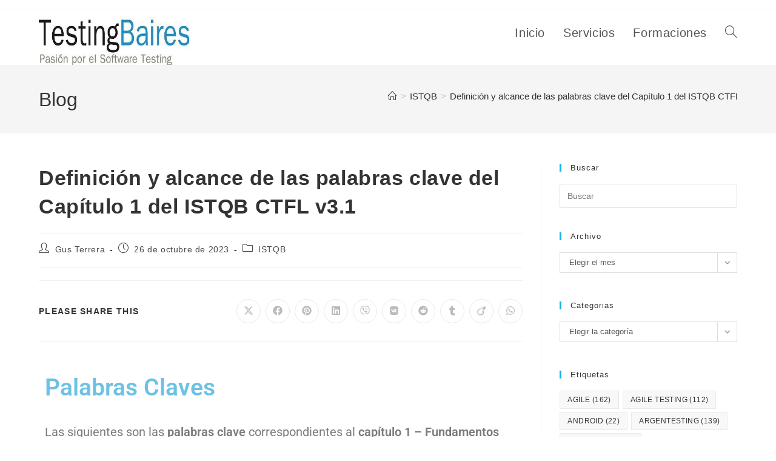

--- FILE ---
content_type: text/html; charset=UTF-8
request_url: https://testingbaires.com/definicion-y-alcance-de-las-palabras-clave-del-capitulo-1-del-istqb-ctfl-v3-1/
body_size: 47722
content:
<!DOCTYPE html>
<html class="html" lang="es" prefix="og: https://ogp.me/ns#">
<head>
	<meta charset="UTF-8">
	<link rel="profile" href="https://gmpg.org/xfn/11">

	<meta name="viewport" content="width=device-width, initial-scale=1">
<!-- Optimización para motores de búsqueda de Rank Math -  https://rankmath.com/ -->
<title>Definición y alcance de las palabras clave del Capítulo 1 del ISTQB CTFL v3.1 - TestingBaires</title>
<meta name="description" content="Las siguientes son las palabras clave correspondientes al capítulo 1 - Fundamentos del Proceso de Prueba del Programa de Estudios de ISTQB CTFL v3.1 (2018)"/>
<meta name="robots" content="follow, index, max-snippet:-1, max-video-preview:-1, max-image-preview:large"/>
<link rel="canonical" href="https://testingbaires.com/definicion-y-alcance-de-las-palabras-clave-del-capitulo-1-del-istqb-ctfl-v3-1/" />
<meta property="og:locale" content="es_ES" />
<meta property="og:type" content="article" />
<meta property="og:title" content="Definición y alcance de las palabras clave del Capítulo 1 del ISTQB CTFL v3.1 - TestingBaires" />
<meta property="og:description" content="Las siguientes son las palabras clave correspondientes al capítulo 1 - Fundamentos del Proceso de Prueba del Programa de Estudios de ISTQB CTFL v3.1 (2018)" />
<meta property="og:url" content="https://testingbaires.com/definicion-y-alcance-de-las-palabras-clave-del-capitulo-1-del-istqb-ctfl-v3-1/" />
<meta property="og:site_name" content="TestingBaires" />
<meta property="article:tag" content="Aseguramiento de la Calidad" />
<meta property="article:tag" content="calidad de software" />
<meta property="article:tag" content="casos de prueba" />
<meta property="article:tag" content="pruebas de software" />
<meta property="article:section" content="ISTQB" />
<meta property="og:updated_time" content="2024-05-27T17:09:05-03:00" />
<meta property="article:published_time" content="2023-10-26T17:40:48-03:00" />
<meta property="article:modified_time" content="2024-05-27T17:09:05-03:00" />
<meta name="twitter:card" content="summary_large_image" />
<meta name="twitter:title" content="Definición y alcance de las palabras clave del Capítulo 1 del ISTQB CTFL v3.1 - TestingBaires" />
<meta name="twitter:description" content="Las siguientes son las palabras clave correspondientes al capítulo 1 - Fundamentos del Proceso de Prueba del Programa de Estudios de ISTQB CTFL v3.1 (2018)" />
<script type="application/ld+json" class="rank-math-schema">{"@context":"https://schema.org","@graph":[{"@type":["Organization","Person"],"@id":"https://testingbaires.com/#person","name":"TestingBaires","url":"https://testingbaires.com","sameAs":["https://www.linkedin.com/in/gustavoterrera/"],"email":"gustavo@testingbaires.com","logo":{"@type":"ImageObject","@id":"https://testingbaires.com/#logo","url":"https://testingbaires.com/wp-content/uploads/2017/02/cropped-cropped-cropped-testingbaires_logo_info-1.jpg","contentUrl":"https://testingbaires.com/wp-content/uploads/2017/02/cropped-cropped-cropped-testingbaires_logo_info-1.jpg","caption":"TestingBaires","inLanguage":"es","width":"284","height":"65"},"image":{"@id":"https://testingbaires.com/#logo"}},{"@type":"WebSite","@id":"https://testingbaires.com/#website","url":"https://testingbaires.com","name":"TestingBaires","alternateName":"Testing Baires","publisher":{"@id":"https://testingbaires.com/#person"},"inLanguage":"es"},{"@type":"ImageObject","@id":"https://testingbaires.com/wp-content/uploads/2017/02/cropped-cropped-cropped-testingbaires_logo_info-1.jpg","url":"https://testingbaires.com/wp-content/uploads/2017/02/cropped-cropped-cropped-testingbaires_logo_info-1.jpg","width":"284","height":"65","inLanguage":"es"},{"@type":"WebPage","@id":"https://testingbaires.com/definicion-y-alcance-de-las-palabras-clave-del-capitulo-1-del-istqb-ctfl-v3-1/#webpage","url":"https://testingbaires.com/definicion-y-alcance-de-las-palabras-clave-del-capitulo-1-del-istqb-ctfl-v3-1/","name":"Definici\u00f3n y alcance de las palabras clave del Cap\u00edtulo 1 del ISTQB CTFL v3.1 - TestingBaires","datePublished":"2023-10-26T17:40:48-03:00","dateModified":"2024-05-27T17:09:05-03:00","isPartOf":{"@id":"https://testingbaires.com/#website"},"primaryImageOfPage":{"@id":"https://testingbaires.com/wp-content/uploads/2017/02/cropped-cropped-cropped-testingbaires_logo_info-1.jpg"},"inLanguage":"es"},{"@type":"Person","@id":"https://testingbaires.com/author/wp000045/","name":"Gus Terrera","url":"https://testingbaires.com/author/wp000045/","image":{"@type":"ImageObject","@id":"https://secure.gravatar.com/avatar/b4266c8eaf904881bb4428b574fe243ed7372b1df8a2cfbca3e638bd18a092a4?s=96&amp;r=g","url":"https://secure.gravatar.com/avatar/b4266c8eaf904881bb4428b574fe243ed7372b1df8a2cfbca3e638bd18a092a4?s=96&amp;r=g","caption":"Gus Terrera","inLanguage":"es"}},{"@type":"BlogPosting","headline":"Definici\u00f3n y alcance de las palabras clave del Cap\u00edtulo 1 del ISTQB CTFL v3.1 - TestingBaires","datePublished":"2023-10-26T17:40:48-03:00","dateModified":"2024-05-27T17:09:05-03:00","articleSection":"ISTQB","author":{"@id":"https://testingbaires.com/author/wp000045/","name":"Gus Terrera"},"publisher":{"@id":"https://testingbaires.com/#person"},"description":"Las siguientes son las palabras clave correspondientes al cap\u00edtulo 1 - Fundamentos del Proceso de Prueba del Programa de Estudios de ISTQB CTFL v3.1 (2018)","name":"Definici\u00f3n y alcance de las palabras clave del Cap\u00edtulo 1 del ISTQB CTFL v3.1 - TestingBaires","@id":"https://testingbaires.com/definicion-y-alcance-de-las-palabras-clave-del-capitulo-1-del-istqb-ctfl-v3-1/#richSnippet","isPartOf":{"@id":"https://testingbaires.com/definicion-y-alcance-de-las-palabras-clave-del-capitulo-1-del-istqb-ctfl-v3-1/#webpage"},"image":{"@id":"https://testingbaires.com/wp-content/uploads/2017/02/cropped-cropped-cropped-testingbaires_logo_info-1.jpg"},"inLanguage":"es","mainEntityOfPage":{"@id":"https://testingbaires.com/definicion-y-alcance-de-las-palabras-clave-del-capitulo-1-del-istqb-ctfl-v3-1/#webpage"}}]}</script>
<!-- /Plugin Rank Math WordPress SEO -->

<link rel='dns-prefetch' href='//www.googletagmanager.com' />
<link rel="alternate" type="application/rss+xml" title="TestingBaires &raquo; Feed" href="https://testingbaires.com/feed/" />
<link rel="alternate" type="application/rss+xml" title="TestingBaires &raquo; Feed de los comentarios" href="https://testingbaires.com/comments/feed/" />
<link rel="alternate" title="oEmbed (JSON)" type="application/json+oembed" href="https://testingbaires.com/wp-json/oembed/1.0/embed?url=https%3A%2F%2Ftestingbaires.com%2Fdefinicion-y-alcance-de-las-palabras-clave-del-capitulo-1-del-istqb-ctfl-v3-1%2F" />
<link rel="alternate" title="oEmbed (XML)" type="text/xml+oembed" href="https://testingbaires.com/wp-json/oembed/1.0/embed?url=https%3A%2F%2Ftestingbaires.com%2Fdefinicion-y-alcance-de-las-palabras-clave-del-capitulo-1-del-istqb-ctfl-v3-1%2F&#038;format=xml" />
<style id='wp-img-auto-sizes-contain-inline-css'>
img:is([sizes=auto i],[sizes^="auto," i]){contain-intrinsic-size:3000px 1500px}
/*# sourceURL=wp-img-auto-sizes-contain-inline-css */
</style>
<style id='wp-emoji-styles-inline-css'>

	img.wp-smiley, img.emoji {
		display: inline !important;
		border: none !important;
		box-shadow: none !important;
		height: 1em !important;
		width: 1em !important;
		margin: 0 0.07em !important;
		vertical-align: -0.1em !important;
		background: none !important;
		padding: 0 !important;
	}
/*# sourceURL=wp-emoji-styles-inline-css */
</style>
<style id='classic-theme-styles-inline-css'>
/*! This file is auto-generated */
.wp-block-button__link{color:#fff;background-color:#32373c;border-radius:9999px;box-shadow:none;text-decoration:none;padding:calc(.667em + 2px) calc(1.333em + 2px);font-size:1.125em}.wp-block-file__button{background:#32373c;color:#fff;text-decoration:none}
/*# sourceURL=/wp-includes/css/classic-themes.min.css */
</style>
<style id='global-styles-inline-css'>
:root{--wp--preset--aspect-ratio--square: 1;--wp--preset--aspect-ratio--4-3: 4/3;--wp--preset--aspect-ratio--3-4: 3/4;--wp--preset--aspect-ratio--3-2: 3/2;--wp--preset--aspect-ratio--2-3: 2/3;--wp--preset--aspect-ratio--16-9: 16/9;--wp--preset--aspect-ratio--9-16: 9/16;--wp--preset--color--black: #000000;--wp--preset--color--cyan-bluish-gray: #abb8c3;--wp--preset--color--white: #ffffff;--wp--preset--color--pale-pink: #f78da7;--wp--preset--color--vivid-red: #cf2e2e;--wp--preset--color--luminous-vivid-orange: #ff6900;--wp--preset--color--luminous-vivid-amber: #fcb900;--wp--preset--color--light-green-cyan: #7bdcb5;--wp--preset--color--vivid-green-cyan: #00d084;--wp--preset--color--pale-cyan-blue: #8ed1fc;--wp--preset--color--vivid-cyan-blue: #0693e3;--wp--preset--color--vivid-purple: #9b51e0;--wp--preset--gradient--vivid-cyan-blue-to-vivid-purple: linear-gradient(135deg,rgb(6,147,227) 0%,rgb(155,81,224) 100%);--wp--preset--gradient--light-green-cyan-to-vivid-green-cyan: linear-gradient(135deg,rgb(122,220,180) 0%,rgb(0,208,130) 100%);--wp--preset--gradient--luminous-vivid-amber-to-luminous-vivid-orange: linear-gradient(135deg,rgb(252,185,0) 0%,rgb(255,105,0) 100%);--wp--preset--gradient--luminous-vivid-orange-to-vivid-red: linear-gradient(135deg,rgb(255,105,0) 0%,rgb(207,46,46) 100%);--wp--preset--gradient--very-light-gray-to-cyan-bluish-gray: linear-gradient(135deg,rgb(238,238,238) 0%,rgb(169,184,195) 100%);--wp--preset--gradient--cool-to-warm-spectrum: linear-gradient(135deg,rgb(74,234,220) 0%,rgb(151,120,209) 20%,rgb(207,42,186) 40%,rgb(238,44,130) 60%,rgb(251,105,98) 80%,rgb(254,248,76) 100%);--wp--preset--gradient--blush-light-purple: linear-gradient(135deg,rgb(255,206,236) 0%,rgb(152,150,240) 100%);--wp--preset--gradient--blush-bordeaux: linear-gradient(135deg,rgb(254,205,165) 0%,rgb(254,45,45) 50%,rgb(107,0,62) 100%);--wp--preset--gradient--luminous-dusk: linear-gradient(135deg,rgb(255,203,112) 0%,rgb(199,81,192) 50%,rgb(65,88,208) 100%);--wp--preset--gradient--pale-ocean: linear-gradient(135deg,rgb(255,245,203) 0%,rgb(182,227,212) 50%,rgb(51,167,181) 100%);--wp--preset--gradient--electric-grass: linear-gradient(135deg,rgb(202,248,128) 0%,rgb(113,206,126) 100%);--wp--preset--gradient--midnight: linear-gradient(135deg,rgb(2,3,129) 0%,rgb(40,116,252) 100%);--wp--preset--font-size--small: 13px;--wp--preset--font-size--medium: 20px;--wp--preset--font-size--large: 36px;--wp--preset--font-size--x-large: 42px;--wp--preset--spacing--20: 0.44rem;--wp--preset--spacing--30: 0.67rem;--wp--preset--spacing--40: 1rem;--wp--preset--spacing--50: 1.5rem;--wp--preset--spacing--60: 2.25rem;--wp--preset--spacing--70: 3.38rem;--wp--preset--spacing--80: 5.06rem;--wp--preset--shadow--natural: 6px 6px 9px rgba(0, 0, 0, 0.2);--wp--preset--shadow--deep: 12px 12px 50px rgba(0, 0, 0, 0.4);--wp--preset--shadow--sharp: 6px 6px 0px rgba(0, 0, 0, 0.2);--wp--preset--shadow--outlined: 6px 6px 0px -3px rgb(255, 255, 255), 6px 6px rgb(0, 0, 0);--wp--preset--shadow--crisp: 6px 6px 0px rgb(0, 0, 0);}:where(.is-layout-flex){gap: 0.5em;}:where(.is-layout-grid){gap: 0.5em;}body .is-layout-flex{display: flex;}.is-layout-flex{flex-wrap: wrap;align-items: center;}.is-layout-flex > :is(*, div){margin: 0;}body .is-layout-grid{display: grid;}.is-layout-grid > :is(*, div){margin: 0;}:where(.wp-block-columns.is-layout-flex){gap: 2em;}:where(.wp-block-columns.is-layout-grid){gap: 2em;}:where(.wp-block-post-template.is-layout-flex){gap: 1.25em;}:where(.wp-block-post-template.is-layout-grid){gap: 1.25em;}.has-black-color{color: var(--wp--preset--color--black) !important;}.has-cyan-bluish-gray-color{color: var(--wp--preset--color--cyan-bluish-gray) !important;}.has-white-color{color: var(--wp--preset--color--white) !important;}.has-pale-pink-color{color: var(--wp--preset--color--pale-pink) !important;}.has-vivid-red-color{color: var(--wp--preset--color--vivid-red) !important;}.has-luminous-vivid-orange-color{color: var(--wp--preset--color--luminous-vivid-orange) !important;}.has-luminous-vivid-amber-color{color: var(--wp--preset--color--luminous-vivid-amber) !important;}.has-light-green-cyan-color{color: var(--wp--preset--color--light-green-cyan) !important;}.has-vivid-green-cyan-color{color: var(--wp--preset--color--vivid-green-cyan) !important;}.has-pale-cyan-blue-color{color: var(--wp--preset--color--pale-cyan-blue) !important;}.has-vivid-cyan-blue-color{color: var(--wp--preset--color--vivid-cyan-blue) !important;}.has-vivid-purple-color{color: var(--wp--preset--color--vivid-purple) !important;}.has-black-background-color{background-color: var(--wp--preset--color--black) !important;}.has-cyan-bluish-gray-background-color{background-color: var(--wp--preset--color--cyan-bluish-gray) !important;}.has-white-background-color{background-color: var(--wp--preset--color--white) !important;}.has-pale-pink-background-color{background-color: var(--wp--preset--color--pale-pink) !important;}.has-vivid-red-background-color{background-color: var(--wp--preset--color--vivid-red) !important;}.has-luminous-vivid-orange-background-color{background-color: var(--wp--preset--color--luminous-vivid-orange) !important;}.has-luminous-vivid-amber-background-color{background-color: var(--wp--preset--color--luminous-vivid-amber) !important;}.has-light-green-cyan-background-color{background-color: var(--wp--preset--color--light-green-cyan) !important;}.has-vivid-green-cyan-background-color{background-color: var(--wp--preset--color--vivid-green-cyan) !important;}.has-pale-cyan-blue-background-color{background-color: var(--wp--preset--color--pale-cyan-blue) !important;}.has-vivid-cyan-blue-background-color{background-color: var(--wp--preset--color--vivid-cyan-blue) !important;}.has-vivid-purple-background-color{background-color: var(--wp--preset--color--vivid-purple) !important;}.has-black-border-color{border-color: var(--wp--preset--color--black) !important;}.has-cyan-bluish-gray-border-color{border-color: var(--wp--preset--color--cyan-bluish-gray) !important;}.has-white-border-color{border-color: var(--wp--preset--color--white) !important;}.has-pale-pink-border-color{border-color: var(--wp--preset--color--pale-pink) !important;}.has-vivid-red-border-color{border-color: var(--wp--preset--color--vivid-red) !important;}.has-luminous-vivid-orange-border-color{border-color: var(--wp--preset--color--luminous-vivid-orange) !important;}.has-luminous-vivid-amber-border-color{border-color: var(--wp--preset--color--luminous-vivid-amber) !important;}.has-light-green-cyan-border-color{border-color: var(--wp--preset--color--light-green-cyan) !important;}.has-vivid-green-cyan-border-color{border-color: var(--wp--preset--color--vivid-green-cyan) !important;}.has-pale-cyan-blue-border-color{border-color: var(--wp--preset--color--pale-cyan-blue) !important;}.has-vivid-cyan-blue-border-color{border-color: var(--wp--preset--color--vivid-cyan-blue) !important;}.has-vivid-purple-border-color{border-color: var(--wp--preset--color--vivid-purple) !important;}.has-vivid-cyan-blue-to-vivid-purple-gradient-background{background: var(--wp--preset--gradient--vivid-cyan-blue-to-vivid-purple) !important;}.has-light-green-cyan-to-vivid-green-cyan-gradient-background{background: var(--wp--preset--gradient--light-green-cyan-to-vivid-green-cyan) !important;}.has-luminous-vivid-amber-to-luminous-vivid-orange-gradient-background{background: var(--wp--preset--gradient--luminous-vivid-amber-to-luminous-vivid-orange) !important;}.has-luminous-vivid-orange-to-vivid-red-gradient-background{background: var(--wp--preset--gradient--luminous-vivid-orange-to-vivid-red) !important;}.has-very-light-gray-to-cyan-bluish-gray-gradient-background{background: var(--wp--preset--gradient--very-light-gray-to-cyan-bluish-gray) !important;}.has-cool-to-warm-spectrum-gradient-background{background: var(--wp--preset--gradient--cool-to-warm-spectrum) !important;}.has-blush-light-purple-gradient-background{background: var(--wp--preset--gradient--blush-light-purple) !important;}.has-blush-bordeaux-gradient-background{background: var(--wp--preset--gradient--blush-bordeaux) !important;}.has-luminous-dusk-gradient-background{background: var(--wp--preset--gradient--luminous-dusk) !important;}.has-pale-ocean-gradient-background{background: var(--wp--preset--gradient--pale-ocean) !important;}.has-electric-grass-gradient-background{background: var(--wp--preset--gradient--electric-grass) !important;}.has-midnight-gradient-background{background: var(--wp--preset--gradient--midnight) !important;}.has-small-font-size{font-size: var(--wp--preset--font-size--small) !important;}.has-medium-font-size{font-size: var(--wp--preset--font-size--medium) !important;}.has-large-font-size{font-size: var(--wp--preset--font-size--large) !important;}.has-x-large-font-size{font-size: var(--wp--preset--font-size--x-large) !important;}
:where(.wp-block-post-template.is-layout-flex){gap: 1.25em;}:where(.wp-block-post-template.is-layout-grid){gap: 1.25em;}
:where(.wp-block-term-template.is-layout-flex){gap: 1.25em;}:where(.wp-block-term-template.is-layout-grid){gap: 1.25em;}
:where(.wp-block-columns.is-layout-flex){gap: 2em;}:where(.wp-block-columns.is-layout-grid){gap: 2em;}
:root :where(.wp-block-pullquote){font-size: 1.5em;line-height: 1.6;}
/*# sourceURL=global-styles-inline-css */
</style>
<link rel='stylesheet' id='fontawesome-style-css' href='https://testingbaires.com/wp-content/plugins/blogmentor/assets/css/fontawesome-v5.2.0.css?ver=6.9' media='all' />
<link rel='stylesheet' id='common-layout-style-css' href='https://testingbaires.com/wp-content/plugins/blogmentor/assets/css/common-layout-style.css?ver=6.9' media='all' />
<link rel='stylesheet' id='grid-layout-style-css' href='https://testingbaires.com/wp-content/plugins/blogmentor/assets/css/grid-layout-style.css?ver=6.9' media='all' />
<link rel='stylesheet' id='masonry-layout-style-css' href='https://testingbaires.com/wp-content/plugins/blogmentor/assets/css/masonry-layout-style.css?ver=6.9' media='all' />
<link rel='stylesheet' id='metro-layout-style-css' href='https://testingbaires.com/wp-content/plugins/blogmentor/assets/css/metro-layout-style.css?ver=6.9' media='all' />
<link rel='stylesheet' id='fb-widget-frontend-style-css' href='https://testingbaires.com/wp-content/plugins/facebook-pagelike-widget/assets/css/style.css?ver=1.0.0' media='all' />
<link rel='stylesheet' id='font-awesome-css' href='https://testingbaires.com/wp-content/themes/oceanwp/assets/fonts/fontawesome/css/all.min.css?ver=6.7.2' media='all' />
<link rel='stylesheet' id='simple-line-icons-css' href='https://testingbaires.com/wp-content/themes/oceanwp/assets/css/third/simple-line-icons.min.css?ver=2.4.0' media='all' />
<link rel='stylesheet' id='oceanwp-style-css' href='https://testingbaires.com/wp-content/themes/oceanwp/assets/css/style.min.css?ver=3.4.3.1684781678' media='all' />
<link rel='stylesheet' id='chld_thm_cfg_child-css' href='https://testingbaires.com/wp-content/themes/oceanwp-child/style.css?ver=6.9' media='all' />
<link rel='stylesheet' id='elementor-icons-css' href='https://testingbaires.com/wp-content/plugins/elementor/assets/lib/eicons/css/elementor-icons.min.css?ver=5.45.0' media='all' />
<link rel='stylesheet' id='elementor-frontend-css' href='https://testingbaires.com/wp-content/plugins/elementor/assets/css/frontend.min.css?ver=3.34.1' media='all' />
<link rel='stylesheet' id='elementor-post-27309-css' href='https://testingbaires.com/wp-content/uploads/elementor/css/post-27309.css?ver=1768508188' media='all' />
<link rel='stylesheet' id='widget-heading-css' href='https://testingbaires.com/wp-content/plugins/elementor/assets/css/widget-heading.min.css?ver=3.34.1' media='all' />
<link rel='stylesheet' id='elementor-post-31025-css' href='https://testingbaires.com/wp-content/uploads/elementor/css/post-31025.css?ver=1768517699' media='all' />
<link rel='stylesheet' id='oe-widgets-style-css' href='https://testingbaires.com/wp-content/plugins/ocean-extra/assets/css/widgets.css?ver=6.9' media='all' />
<link rel='stylesheet' id='oss-social-share-style-css' href='https://testingbaires.com/wp-content/plugins/ocean-social-sharing/assets/css/style.min.css?ver=6.9' media='all' />
<link rel='stylesheet' id='elementor-gf-local-roboto-css' href='https://testingbaires.com/wp-content/uploads/elementor/google-fonts/css/roboto.css?ver=1742281971' media='all' />
<link rel='stylesheet' id='elementor-gf-local-robotoslab-css' href='https://testingbaires.com/wp-content/uploads/elementor/google-fonts/css/robotoslab.css?ver=1742281989' media='all' />
<script src="https://testingbaires.com/wp-includes/js/jquery/jquery.min.js?ver=3.7.1" id="jquery-core-js"></script>
<script src="https://testingbaires.com/wp-includes/js/jquery/jquery-migrate.min.js?ver=3.4.1" id="jquery-migrate-js"></script>
<script src="https://testingbaires.com/wp-content/plugins/blogmentor/assets/js/custom.js?ver=6.9" id="custom-script-js"></script>

<!-- Fragmento de código de la etiqueta de Google (gtag.js) añadida por Site Kit -->
<!-- Fragmento de código de Google Analytics añadido por Site Kit -->
<script src="https://www.googletagmanager.com/gtag/js?id=GT-PZMQ4PM" id="google_gtagjs-js" async></script>
<script id="google_gtagjs-js-after">
window.dataLayer = window.dataLayer || [];function gtag(){dataLayer.push(arguments);}
gtag("set","linker",{"domains":["testingbaires.com"]});
gtag("js", new Date());
gtag("set", "developer_id.dZTNiMT", true);
gtag("config", "GT-PZMQ4PM");
//# sourceURL=google_gtagjs-js-after
</script>
<link rel="https://api.w.org/" href="https://testingbaires.com/wp-json/" /><link rel="alternate" title="JSON" type="application/json" href="https://testingbaires.com/wp-json/wp/v2/posts/31025" /><link rel="EditURI" type="application/rsd+xml" title="RSD" href="https://testingbaires.com/xmlrpc.php?rsd" />
<meta name="generator" content="WordPress 6.9" />
<link rel='shortlink' href='https://testingbaires.com/?p=31025' />
<meta name="generator" content="Site Kit by Google 1.170.0" /><meta name="generator" content="Elementor 3.34.1; features: additional_custom_breakpoints; settings: css_print_method-external, google_font-enabled, font_display-auto">
			<style>
				.e-con.e-parent:nth-of-type(n+4):not(.e-lazyloaded):not(.e-no-lazyload),
				.e-con.e-parent:nth-of-type(n+4):not(.e-lazyloaded):not(.e-no-lazyload) * {
					background-image: none !important;
				}
				@media screen and (max-height: 1024px) {
					.e-con.e-parent:nth-of-type(n+3):not(.e-lazyloaded):not(.e-no-lazyload),
					.e-con.e-parent:nth-of-type(n+3):not(.e-lazyloaded):not(.e-no-lazyload) * {
						background-image: none !important;
					}
				}
				@media screen and (max-height: 640px) {
					.e-con.e-parent:nth-of-type(n+2):not(.e-lazyloaded):not(.e-no-lazyload),
					.e-con.e-parent:nth-of-type(n+2):not(.e-lazyloaded):not(.e-no-lazyload) * {
						background-image: none !important;
					}
				}
			</style>
						<meta name="theme-color" content="#020303">
			<link rel="icon" href="https://testingbaires.com/wp-content/uploads/2014/01/cropped-logo-testingbaires_v2-32x32.jpg" sizes="32x32" />
<link rel="icon" href="https://testingbaires.com/wp-content/uploads/2014/01/cropped-logo-testingbaires_v2-192x192.jpg" sizes="192x192" />
<link rel="apple-touch-icon" href="https://testingbaires.com/wp-content/uploads/2014/01/cropped-logo-testingbaires_v2-180x180.jpg" />
<meta name="msapplication-TileImage" content="https://testingbaires.com/wp-content/uploads/2014/01/cropped-logo-testingbaires_v2-270x270.jpg" />
<!-- OceanWP CSS -->
<style type="text/css">
/* Colors */body .theme-button,body input[type="submit"],body button[type="submit"],body button,body .button,body div.wpforms-container-full .wpforms-form input[type=submit],body div.wpforms-container-full .wpforms-form button[type=submit],body div.wpforms-container-full .wpforms-form .wpforms-page-button,.woocommerce-cart .wp-element-button,.woocommerce-checkout .wp-element-button,.wp-block-button__link{border-color:#ffffff}body .theme-button:hover,body input[type="submit"]:hover,body button[type="submit"]:hover,body button:hover,body .button:hover,body div.wpforms-container-full .wpforms-form input[type=submit]:hover,body div.wpforms-container-full .wpforms-form input[type=submit]:active,body div.wpforms-container-full .wpforms-form button[type=submit]:hover,body div.wpforms-container-full .wpforms-form button[type=submit]:active,body div.wpforms-container-full .wpforms-form .wpforms-page-button:hover,body div.wpforms-container-full .wpforms-form .wpforms-page-button:active,.woocommerce-cart .wp-element-button:hover,.woocommerce-checkout .wp-element-button:hover,.wp-block-button__link:hover{border-color:#ffffff}body{color:#000000}/* OceanWP Style Settings CSS */.theme-button,input[type="submit"],button[type="submit"],button,.button,body div.wpforms-container-full .wpforms-form input[type=submit],body div.wpforms-container-full .wpforms-form button[type=submit],body div.wpforms-container-full .wpforms-form .wpforms-page-button{border-style:solid}.theme-button,input[type="submit"],button[type="submit"],button,.button,body div.wpforms-container-full .wpforms-form input[type=submit],body div.wpforms-container-full .wpforms-form button[type=submit],body div.wpforms-container-full .wpforms-form .wpforms-page-button{border-width:1px}form input[type="text"],form input[type="password"],form input[type="email"],form input[type="url"],form input[type="date"],form input[type="month"],form input[type="time"],form input[type="datetime"],form input[type="datetime-local"],form input[type="week"],form input[type="number"],form input[type="search"],form input[type="tel"],form input[type="color"],form select,form textarea,.woocommerce .woocommerce-checkout .select2-container--default .select2-selection--single{border-style:solid}body div.wpforms-container-full .wpforms-form input[type=date],body div.wpforms-container-full .wpforms-form input[type=datetime],body div.wpforms-container-full .wpforms-form input[type=datetime-local],body div.wpforms-container-full .wpforms-form input[type=email],body div.wpforms-container-full .wpforms-form input[type=month],body div.wpforms-container-full .wpforms-form input[type=number],body div.wpforms-container-full .wpforms-form input[type=password],body div.wpforms-container-full .wpforms-form input[type=range],body div.wpforms-container-full .wpforms-form input[type=search],body div.wpforms-container-full .wpforms-form input[type=tel],body div.wpforms-container-full .wpforms-form input[type=text],body div.wpforms-container-full .wpforms-form input[type=time],body div.wpforms-container-full .wpforms-form input[type=url],body div.wpforms-container-full .wpforms-form input[type=week],body div.wpforms-container-full .wpforms-form select,body div.wpforms-container-full .wpforms-form textarea{border-style:solid}form input[type="text"],form input[type="password"],form input[type="email"],form input[type="url"],form input[type="date"],form input[type="month"],form input[type="time"],form input[type="datetime"],form input[type="datetime-local"],form input[type="week"],form input[type="number"],form input[type="search"],form input[type="tel"],form input[type="color"],form select,form textarea{border-radius:3px}body div.wpforms-container-full .wpforms-form input[type=date],body div.wpforms-container-full .wpforms-form input[type=datetime],body div.wpforms-container-full .wpforms-form input[type=datetime-local],body div.wpforms-container-full .wpforms-form input[type=email],body div.wpforms-container-full .wpforms-form input[type=month],body div.wpforms-container-full .wpforms-form input[type=number],body div.wpforms-container-full .wpforms-form input[type=password],body div.wpforms-container-full .wpforms-form input[type=range],body div.wpforms-container-full .wpforms-form input[type=search],body div.wpforms-container-full .wpforms-form input[type=tel],body div.wpforms-container-full .wpforms-form input[type=text],body div.wpforms-container-full .wpforms-form input[type=time],body div.wpforms-container-full .wpforms-form input[type=url],body div.wpforms-container-full .wpforms-form input[type=week],body div.wpforms-container-full .wpforms-form select,body div.wpforms-container-full .wpforms-form textarea{border-radius:3px}/* Header */#site-header.has-header-media .overlay-header-media{background-color:rgba(0,0,0,0.5)}#site-logo #site-logo-inner a img,#site-header.center-header #site-navigation-wrap .middle-site-logo a img{max-width:250px}/* Blog CSS */.ocean-single-post-header ul.meta-item li a:hover{color:#333333}/* Typography */body{font-size:20px;line-height:1.8}h1,h2,h3,h4,h5,h6,.theme-heading,.widget-title,.oceanwp-widget-recent-posts-title,.comment-reply-title,.entry-title,.sidebar-box .widget-title{line-height:1.4}h1{font-size:23px;line-height:1.4}h2{font-size:20px;line-height:1.4}h3{font-size:18px;line-height:1.4}h4{font-size:17px;line-height:1.4}h5{font-size:14px;line-height:1.4}h6{font-size:15px;line-height:1.4}.page-header .page-header-title,.page-header.background-image-page-header .page-header-title{font-size:32px;line-height:1.4}.page-header .page-subheading{font-size:15px;line-height:1.8}.site-breadcrumbs,.site-breadcrumbs a{font-family:Tahoma,Geneva,sans-serif;font-size:15px;line-height:1.4}#top-bar-content,#top-bar-social-alt{font-size:20px;line-height:1.8}#site-logo a.site-logo-text{font-size:24px;line-height:1.8}#site-navigation-wrap .dropdown-menu >li >a,#site-header.full_screen-header .fs-dropdown-menu >li >a,#site-header.top-header #site-navigation-wrap .dropdown-menu >li >a,#site-header.center-header #site-navigation-wrap .dropdown-menu >li >a,#site-header.medium-header #site-navigation-wrap .dropdown-menu >li >a,.oceanwp-mobile-menu-icon a{font-size:20px;font-weight:500}@media screen and (max-width:768px){#site-navigation-wrap .dropdown-menu >li >a,#site-header.full_screen-header .fs-dropdown-menu >li >a,#site-header.top-header #site-navigation-wrap .dropdown-menu >li >a,#site-header.center-header #site-navigation-wrap .dropdown-menu >li >a,#site-header.medium-header #site-navigation-wrap .dropdown-menu >li >a,.oceanwp-mobile-menu-icon a{font-size:20px}}@media screen and (max-width:480px){#site-navigation-wrap .dropdown-menu >li >a,#site-header.full_screen-header .fs-dropdown-menu >li >a,#site-header.top-header #site-navigation-wrap .dropdown-menu >li >a,#site-header.center-header #site-navigation-wrap .dropdown-menu >li >a,#site-header.medium-header #site-navigation-wrap .dropdown-menu >li >a,.oceanwp-mobile-menu-icon a{font-size:20px}}.dropdown-menu ul li a.menu-link,#site-header.full_screen-header .fs-dropdown-menu ul.sub-menu li a{font-size:20px;line-height:1.3;letter-spacing:.6px}@media screen and (max-width:768px){.dropdown-menu ul li a.menu-link,#site-header.full_screen-header .fs-dropdown-menu ul.sub-menu li a{font-size:20px}}@media screen and (max-width:480px){.dropdown-menu ul li a.menu-link,#site-header.full_screen-header .fs-dropdown-menu ul.sub-menu li a{font-size:20px}}.sidr-class-dropdown-menu li a,a.sidr-class-toggle-sidr-close,#mobile-dropdown ul li a,body #mobile-fullscreen ul li a{font-family:Lucida Sans Unicode,Lucida Grande,sans-serif;font-size:20px;line-height:1.8}@media screen and (max-width:480px){.sidr-class-dropdown-menu li a,a.sidr-class-toggle-sidr-close,#mobile-dropdown ul li a,body #mobile-fullscreen ul li a{font-size:20px}}.blog-entry.post .blog-entry-header .entry-title a{font-size:24px;line-height:1.4}.ocean-single-post-header .single-post-title{font-size:34px;line-height:1.4;letter-spacing:.6px}.ocean-single-post-header ul.meta-item li,.ocean-single-post-header ul.meta-item li a{font-size:13px;line-height:1.4;letter-spacing:.6px}.ocean-single-post-header .post-author-name,.ocean-single-post-header .post-author-name a{font-size:14px;line-height:1.4;letter-spacing:.6px}.ocean-single-post-header .post-author-description{font-size:12px;line-height:1.4;letter-spacing:.6px}.single-post .entry-title{line-height:1.4;letter-spacing:.6px}.single-post ul.meta li,.single-post ul.meta li a{font-size:14px;line-height:1.4;letter-spacing:.6px}.sidebar-box .widget-title,.sidebar-box.widget_block .wp-block-heading{font-size:13px;line-height:1;letter-spacing:1px}#footer-widgets .footer-box .widget-title{font-size:13px;line-height:1;letter-spacing:1px}#footer-bottom #copyright{font-size:12px;line-height:1}#footer-bottom #footer-bottom-menu{font-size:12px;line-height:1}.woocommerce-store-notice.demo_store{line-height:2;letter-spacing:1.5px}.demo_store .woocommerce-store-notice__dismiss-link{line-height:2;letter-spacing:1.5px}.woocommerce ul.products li.product li.title h2,.woocommerce ul.products li.product li.title a{font-size:14px;line-height:1.5}.woocommerce ul.products li.product li.category,.woocommerce ul.products li.product li.category a{font-size:12px;line-height:1}.woocommerce ul.products li.product .price{font-size:18px;line-height:1}.woocommerce ul.products li.product .button,.woocommerce ul.products li.product .product-inner .added_to_cart{font-size:12px;line-height:1.5;letter-spacing:1px}.woocommerce ul.products li.owp-woo-cond-notice span,.woocommerce ul.products li.owp-woo-cond-notice a{font-size:16px;line-height:1;letter-spacing:1px;font-weight:600;text-transform:capitalize}.woocommerce div.product .product_title{font-size:24px;line-height:1.4;letter-spacing:.6px}.woocommerce div.product p.price{font-size:36px;line-height:1}.woocommerce .owp-btn-normal .summary form button.button,.woocommerce .owp-btn-big .summary form button.button,.woocommerce .owp-btn-very-big .summary form button.button{font-size:12px;line-height:1.5;letter-spacing:1px;text-transform:uppercase}.woocommerce div.owp-woo-single-cond-notice span,.woocommerce div.owp-woo-single-cond-notice a{font-size:18px;line-height:2;letter-spacing:1.5px;font-weight:600;text-transform:capitalize}.ocean-preloader--active .preloader-after-content{font-size:20px;line-height:1.8;letter-spacing:.6px}
</style></head>

<body class="wp-singular post-template-default single single-post postid-31025 single-format-standard wp-custom-logo wp-embed-responsive wp-theme-oceanwp wp-child-theme-oceanwp-child eio-default oceanwp-theme dropdown-mobile default-breakpoint has-sidebar content-right-sidebar post-in-category-istqb has-topbar has-breadcrumbs elementor-default elementor-kit-27309 elementor-page elementor-page-31025" itemscope="itemscope" itemtype="https://schema.org/Article">

	
	
	<div id="outer-wrap" class="site clr">

		<a class="skip-link screen-reader-text" href="#main">Ir al contenido</a>

		
		<div id="wrap" class="clr">

			

<div id="top-bar-wrap" class="clr">

	<div id="top-bar" class="clr container has-no-content">

		
		<div id="top-bar-inner" class="clr">

			

		</div><!-- #top-bar-inner -->

		
	</div><!-- #top-bar -->

</div><!-- #top-bar-wrap -->


			
<header id="site-header" class="minimal-header clr" data-height="74" itemscope="itemscope" itemtype="https://schema.org/WPHeader" role="banner">

	
					
			<div id="site-header-inner" class="clr container">

				
				

<div id="site-logo" class="clr" itemscope itemtype="https://schema.org/Brand" >

	
	<div id="site-logo-inner" class="clr">

		<a href="https://testingbaires.com/" class="custom-logo-link" rel="home"><img fetchpriority="high" width="416" height="150" src="https://testingbaires.com/wp-content/uploads/2014/01/cropped-logo-testingbaires_v2-1.jpg" class="custom-logo" alt="TestingBaires" decoding="async" srcset="https://testingbaires.com/wp-content/uploads/2014/01/cropped-logo-testingbaires_v2-1.jpg 416w, https://testingbaires.com/wp-content/uploads/2014/01/cropped-logo-testingbaires_v2-1-300x108.jpg 300w" sizes="(max-width: 416px) 100vw, 416px" /></a>
	</div><!-- #site-logo-inner -->

	
	
</div><!-- #site-logo -->

			<div id="site-navigation-wrap" class="clr">
			
			
			
			<nav id="site-navigation" class="navigation main-navigation clr" itemscope="itemscope" itemtype="https://schema.org/SiteNavigationElement" role="navigation" >

				<ul id="menu-main-menu" class="main-menu dropdown-menu sf-menu"><li id="menu-item-30683" class="menu-item menu-item-type-post_type menu-item-object-page menu-item-30683"><a href="https://testingbaires.com/inicio/" class="menu-link"><span class="text-wrap">Inicio</span></a></li><li id="menu-item-30687" class="menu-item menu-item-type-post_type menu-item-object-page menu-item-30687"><a href="https://testingbaires.com/servicios-de-testing/" class="menu-link"><span class="text-wrap">Servicios</span></a></li><li id="menu-item-34285" class="menu-item menu-item-type-post_type menu-item-object-page menu-item-34285"><a href="https://testingbaires.com/formaciones-que-dicto/" class="menu-link"><span class="text-wrap">Formaciones</span></a></li><li class="search-toggle-li" ><a href="https://testingbaires.com/#" class="site-search-toggle search-dropdown-toggle"><span class="screen-reader-text">Alternar búsqueda de la web</span><i class=" icon-magnifier" aria-hidden="true" role="img"></i></a></li></ul>
<div id="searchform-dropdown" class="header-searchform-wrap clr" >
	
<form aria-label="Buscar en esta web" role="search" method="get" class="searchform" action="https://testingbaires.com/">	
	<input aria-label="Insertar la consulta de búsqueda" type="search" id="ocean-search-form-1" class="field" autocomplete="off" placeholder="Buscar" name="s">
		</form>
</div><!-- #searchform-dropdown -->

			</nav><!-- #site-navigation -->

			
			
					</div><!-- #site-navigation-wrap -->
			
		
	
				
	
	<div class="oceanwp-mobile-menu-icon clr mobile-right">

		
		
		
		<a href="https://testingbaires.com/#mobile-menu-toggle" class="mobile-menu"  aria-label="Menú móvil">
							<i class="fa fa-bars" aria-hidden="true"></i>
								<span class="oceanwp-text">Menú</span>
				<span class="oceanwp-close-text">Cerrar</span>
						</a>

		
		
		
	</div><!-- #oceanwp-mobile-menu-navbar -->

	

			</div><!-- #site-header-inner -->

			
<div id="mobile-dropdown" class="clr" >

	<nav class="clr" itemscope="itemscope" itemtype="https://schema.org/SiteNavigationElement">

		
	<div id="mobile-nav" class="navigation clr">

		<ul id="menu-main-menu-1" class="menu"><li class="menu-item menu-item-type-post_type menu-item-object-page menu-item-30683"><a href="https://testingbaires.com/inicio/">Inicio</a></li>
<li class="menu-item menu-item-type-post_type menu-item-object-page menu-item-30687"><a href="https://testingbaires.com/servicios-de-testing/">Servicios</a></li>
<li class="menu-item menu-item-type-post_type menu-item-object-page menu-item-34285"><a href="https://testingbaires.com/formaciones-que-dicto/">Formaciones</a></li>
</ul>
	</div>


<div id="mobile-menu-search" class="clr">
	<form aria-label="Buscar en esta web" method="get" action="https://testingbaires.com/" class="mobile-searchform">
		<input aria-label="Insertar la consulta de búsqueda" value="" class="field" id="ocean-mobile-search-2" type="search" name="s" autocomplete="off" placeholder="Buscar" />
		<button aria-label="Enviar la búsqueda" type="submit" class="searchform-submit">
			<i class=" icon-magnifier" aria-hidden="true" role="img"></i>		</button>
					</form>
</div><!-- .mobile-menu-search -->

	</nav>

</div>

			
			
		
		
</header><!-- #site-header -->


			
			<main id="main" class="site-main clr"  role="main">

				

<header class="page-header">

	
	<div class="container clr page-header-inner">

		
			<h1 class="page-header-title clr" itemprop="headline">Blog</h1>

			
		
		<nav role="navigation" aria-label="Migas de pan" class="site-breadcrumbs clr position-"><ol class="trail-items" itemscope itemtype="http://schema.org/BreadcrumbList"><meta name="numberOfItems" content="3" /><meta name="itemListOrder" content="Ascending" /><li class="trail-item trail-begin" itemprop="itemListElement" itemscope itemtype="https://schema.org/ListItem"><a href="https://testingbaires.com" rel="home" aria-label="Inicio" itemprop="item"><span itemprop="name"><i class=" icon-home" aria-hidden="true" role="img"></i><span class="breadcrumb-home has-icon">Inicio</span></span></a><span class="breadcrumb-sep">></span><meta itemprop="position" content="1" /></li><li class="trail-item" itemprop="itemListElement" itemscope itemtype="https://schema.org/ListItem"><a href="https://testingbaires.com/category/istqb/" itemprop="item"><span itemprop="name">ISTQB</span></a><span class="breadcrumb-sep">></span><meta itemprop="position" content="2" /></li><li class="trail-item trail-end" itemprop="itemListElement" itemscope itemtype="https://schema.org/ListItem"><span itemprop="name"><a href="https://testingbaires.com/definicion-y-alcance-de-las-palabras-clave-del-capitulo-1-del-istqb-ctfl-v3-1/">Definición y alcance de las palabras clave del Capítulo 1 del ISTQB CTFL v3.1</a></span><meta itemprop="position" content="3" /></li></ol></nav>
	</div><!-- .page-header-inner -->

	
	
</header><!-- .page-header -->


	
	<div id="content-wrap" class="container clr">

		
		<div id="primary" class="content-area clr">

			
			<div id="content" class="site-content clr">

				
				
<article id="post-31025">

	

<header class="entry-header clr">
	<h2 class="single-post-title entry-title" itemprop="headline">Definición y alcance de las palabras clave del Capítulo 1 del ISTQB CTFL v3.1</h2><!-- .single-post-title -->
</header><!-- .entry-header -->


<ul class="meta ospm-default clr">

	
					<li class="meta-author" itemprop="name"><span class="screen-reader-text">Autor de la entrada:</span><i class=" icon-user" aria-hidden="true" role="img"></i><a href="https://testingbaires.com/author/wp000045/" title="Entradas de Gus Terrera" rel="author"  itemprop="author" itemscope="itemscope" itemtype="https://schema.org/Person">Gus Terrera</a></li>
		
		
		
		
		
		
	
		
					<li class="meta-date" itemprop="datePublished"><span class="screen-reader-text">Publicación de la entrada:</span><i class=" icon-clock" aria-hidden="true" role="img"></i>26 de octubre de 2023</li>
		
		
		
		
		
	
		
		
		
					<li class="meta-cat"><span class="screen-reader-text">Categoría de la entrada:</span><i class=" icon-folder" aria-hidden="true" role="img"></i><a href="https://testingbaires.com/category/istqb/" rel="category tag">ISTQB</a></li>
		
		
		
	
		
		
		
		
		
		
	
</ul>



		<div class="entry-share-wrap">
<div class="entry-share clr minimal side">

	
		<h3 class="theme-heading social-share-title">
			<span class="text" aria-hidden="true">Please Share This</span>
			<span class="screen-reader-text">Compartir este contenido</span>
		</h3>

	
	<ul class="oss-social-share clr" aria-label="Opciones disponibles para compartir">

		
				<li class="twitter">
					<a href="https://twitter.com/share?text=Definici%C3%B3n%20y%20alcance%20de%20las%20palabras%20clave%20del%20Cap%C3%ADtulo%201%20del%20ISTQB%20CTFL%20v3.1&#038;url=https%3A%2F%2Ftestingbaires.com%2Fdefinicion-y-alcance-de-las-palabras-clave-del-capitulo-1-del-istqb-ctfl-v3-1%2F" aria-label="Compartir en X" onclick="oss_onClick( this.href );return false;">
						<span class="screen-reader-text">Se abre en una nueva ventana</span>
						<span class="oss-icon-wrap">
							<svg class="oss-icon" role="img" viewBox="0 0 512 512" xmlns="http://www.w3.org/2000/svg" aria-hidden="true" focusable="false">
								<path d="M389.2 48h70.6L305.6 224.2 487 464H345L233.7 318.6 106.5 464H35.8L200.7 275.5 26.8 48H172.4L272.9 180.9 389.2 48zM364.4 421.8h39.1L151.1 88h-42L364.4 421.8z"/>
							</svg>
						</span>
											</a>
				</li>

			
		
				<li class="facebook">
					<a href="https://www.facebook.com/sharer.php?u=https%3A%2F%2Ftestingbaires.com%2Fdefinicion-y-alcance-de-las-palabras-clave-del-capitulo-1-del-istqb-ctfl-v3-1%2F" aria-label="Compartir en Facebook" onclick="oss_onClick( this.href );return false;">
						<span class="screen-reader-text">Se abre en una nueva ventana</span>
						<span class="oss-icon-wrap">
							<svg class="oss-icon" role="img" viewBox="0 0 512 512" xmlns="http://www.w3.org/2000/svg" aria-hidden="true" focusable="false">
								<path d="M504 256C504 119 393 8 256 8S8 119 8 256c0 123.78 90.69 226.38 209.25 245V327.69h-63V256h63v-54.64c0-62.15
								37-96.48 93.67-96.48 27.14 0 55.52 4.84 55.52 4.84v61h-31.28c-30.8 0-40.41 19.12-40.41 38.73V256h68.78l-11
								71.69h-57.78V501C413.31 482.38 504 379.78 504 256z"/>
							</svg>
						</span>
											</a>
				</li>

			
		
		
				<li class="pinterest">
					<a href="https://www.pinterest.com/pin/create/button/?url=https%3A%2F%2Ftestingbaires.com%2Fdefinicion-y-alcance-de-las-palabras-clave-del-capitulo-1-del-istqb-ctfl-v3-1%2F&amp;media=&amp;description=Palabras+Claves+Las+siguientes+son+las+palabras+clave+correspondientes+al+cap%C3%ADtulo+1+-+Fundamentos+del+Proceso+de+Prueba+del+Programa+de+Estudios+de+ISTQB+CTFL+v3.1+%282018%29En+cada+cap%C3%ADtulo%2C+en+el+Programa+de+Estudios+encontrar%C3%A1s+un+conjunto+de+palabras+clave%26hellip%3B" aria-label="Compartir en Pinterest" onclick="oss_onClick( this.href );return false;">
						<span class="screen-reader-text">Se abre en una nueva ventana</span>
						<span class="oss-icon-wrap">
							<svg class="oss-icon" role="img" viewBox="0 0 496 512" xmlns="http://www.w3.org/2000/svg" aria-hidden="true" focusable="false">
								<path d="M496 256c0 137-111 248-248 248-25.6 0-50.2-3.9-73.4-11.1 10.1-16.5 25.2-43.5 30.8-65 3-11.6 15.4-59 15.4-59
								8.1 15.4 31.7 28.5 56.8 28.5 74.8 0 128.7-68.8 128.7-154.3 0-81.9-66.9-143.2-152.9-143.2-107 0-163.9 71.8-163.9
								150.1 0 36.4 19.4 81.7 50.3 96.1 4.7 2.2 7.2 1.2 8.3-3.3.8-3.4 5-20.3 6.9-28.1.6-2.5.3-4.7-1.7-7.1-10.1-12.5-18.3-35.3-18.3-56.6
								0-54.7 41.4-107.6 112-107.6 60.9 0 103.6 41.5 103.6 100.9 0 67.1-33.9 113.6-78 113.6-24.3 0-42.6-20.1-36.7-44.8
								7-29.5 20.5-61.3 20.5-82.6 0-19-10.2-34.9-31.4-34.9-24.9 0-44.9 25.7-44.9 60.2 0 22 7.4 36.8 7.4 36.8s-24.5 103.8-29
								123.2c-5 21.4-3 51.6-.9 71.2C65.4 450.9 0 361.1 0 256 0 119 111 8 248 8s248 111 248 248z"/>
							</svg>
						</span>
											</a>
				</li>

			
		

				<li class="linkedin">
					<a href="https://www.linkedin.com/shareArticle?mini=true&#038;url=https://testingbaires.com/definicion-y-alcance-de-las-palabras-clave-del-capitulo-1-del-istqb-ctfl-v3-1/&#038;title=Definición%20y%20alcance%20de%20las%20palabras%20clave%20del%20Capítulo%201%20del%20ISTQB%20CTFL%20v3.1&#038;summary=Palabras%20Claves%20Las%20siguientes%20son%20las%20palabras%20clave%20correspondientes%20al%20capítulo%201%20-%20Fundamentos%20del%20Proceso%20de%20Prueba%20del%20Programa%20de%20Estudios%20de%20ISTQB%20CTFL%20v3.1%20(2018)En%20cada%20capítulo,%20en%20el%20Programa%20de%20Estudios%20encontrarás%20un%20conjunto%20de%20palabras%20clave&hellip;&#038;source=https://testingbaires.com/" aria-label="Compartir en LinkedIn" onclick="oss_onClick( this.href );return false;">
					<span class="screen-reader-text">Se abre en una nueva ventana</span>
						<span class="oss-icon-wrap">
							<svg class="oss-icon" role="img" viewBox="0 0 448 512" xmlns="http://www.w3.org/2000/svg" aria-hidden="true" focusable="false">
								<path d="M416 32H31.9C14.3 32 0 46.5 0 64.3v383.4C0 465.5 14.3 480 31.9 480H416c17.6 0 32-14.5 32-32.3V64.3c0-17.8-14.4-32.3-32-32.3zM135.4
								416H69V202.2h66.5V416zm-33.2-243c-21.3 0-38.5-17.3-38.5-38.5S80.9 96 102.2 96c21.2 0 38.5 17.3 38.5 38.5 0 21.3-17.2 38.5-38.5 38.5zm282.1
								243h-66.4V312c0-24.8-.5-56.7-34.5-56.7-34.6 0-39.9 27-39.9 54.9V416h-66.4V202.2h63.7v29.2h.9c8.9-16.8 30.6-34.5 62.9-34.5 67.2 0 79.7 44.3 79.7 101.9V416z"/>
							</svg>
						</span>
											</a>
				</li>

			
		
				<li class="viber">
					<a href="viber://forward?text=https%3A%2F%2Ftestingbaires.com%2Fdefinicion-y-alcance-de-las-palabras-clave-del-capitulo-1-del-istqb-ctfl-v3-1%2F" aria-label="Compartir en Viber" onclick="oss_onClick( this.href );return false;">
						<span class="screen-reader-text">Se abre en una nueva ventana</span>
						<span class="oss-icon-wrap">
							<svg class="oss-icon" role="img" viewBox="0 0 512 512" xmlns="http://www.w3.org/2000/svg" aria-hidden="true" focusable="false">
								<path d="M444 49.9C431.3 38.2 379.9.9 265.3.4c0 0-135.1-8.1-200.9 52.3C27.8 89.3 14.9 143 13.5 209.5c-1.4 66.5-3.1 191.1 117
								224.9h.1l-.1 51.6s-.8 20.9 13 25.1c16.6 5.2 26.4-10.7 42.3-27.8 8.7-9.4 20.7-23.2 29.8-33.7 82.2 6.9 145.3-8.9 152.5-11.2 16.6-5.4 110.5-17.4
								125.7-142 15.8-128.6-7.6-209.8-49.8-246.5zM457.9 287c-12.9 104-89 110.6-103 115.1-6 1.9-61.5 15.7-131.2 11.2 0 0-52 62.7-68.2 79-5.3 5.3-11.1
								4.8-11-5.7 0-6.9.4-85.7.4-85.7-.1 0-.1 0 0 0-101.8-28.2-95.8-134.3-94.7-189.8 1.1-55.5 11.6-101 42.6-131.6 55.7-50.5 170.4-43 170.4-43 96.9.4
								143.3 29.6 154.1 39.4 35.7 30.6 53.9 103.8 40.6 211.1zm-139-80.8c.4 8.6-12.5 9.2-12.9.6-1.1-22-11.4-32.7-32.6-33.9-8.6-.5-7.8-13.4.7-12.9 27.9
								1.5 43.4 17.5 44.8 46.2zm20.3 11.3c1-42.4-25.5-75.6-75.8-79.3-8.5-.6-7.6-13.5.9-12.9 58 4.2 88.9 44.1 87.8 92.5-.1 8.6-13.1 8.2-12.9-.3zm47 13.4c.1
								8.6-12.9 8.7-12.9.1-.6-81.5-54.9-125.9-120.8-126.4-8.5-.1-8.5-12.9 0-12.9 73.7.5 133 51.4 133.7 139.2zM374.9 329v.2c-10.8 19-31 40-51.8
								33.3l-.2-.3c-21.1-5.9-70.8-31.5-102.2-56.5-16.2-12.8-31-27.9-42.4-42.4-10.3-12.9-20.7-28.2-30.8-46.6-21.3-38.5-26-55.7-26-55.7-6.7-20.8 14.2-41
								33.3-51.8h.2c9.2-4.8 18-3.2 23.9 3.9 0 0 12.4 14.8 17.7 22.1 5 6.8 11.7 17.7 15.2 23.8 6.1 10.9 2.3 22-3.7 26.6l-12 9.6c-6.1 4.9-5.3 14-5.3 14s17.8
								67.3 84.3 84.3c0 0 9.1.8 14-5.3l9.6-12c4.6-6 15.7-9.8 26.6-3.7 14.7 8.3 33.4 21.2 45.8 32.9 7 5.7 8.6 14.4 3.8 23.6z"/>
							</svg>
						</span>
											</a>
				</li>

			
		
				<li class="vk">
					<a href="https://vk.com/share.php?url=https%3A%2F%2Ftestingbaires.com%2Fdefinicion-y-alcance-de-las-palabras-clave-del-capitulo-1-del-istqb-ctfl-v3-1%2F" aria-label="Compartir en VK" onclick="oss_onClick( this.href );return false;">
					<span class="screen-reader-text">Se abre en una nueva ventana</span>
						<span class="oss-icon-wrap">
							<svg class="oss-icon" role="img" viewBox="0 0 448 512" xmlns="http://www.w3.org/2000/svg" aria-hidden="true" focusable="false">
								<path d="M31.4907 63.4907C0 94.9813 0 145.671 0 247.04V264.96C0 366.329 0 417.019 31.4907 448.509C62.9813 480 113.671 480
								215.04 480H232.96C334.329 480 385.019 480 416.509 448.509C448 417.019 448 366.329 448 264.96V247.04C448 145.671 448 94.9813
								416.509 63.4907C385.019 32 334.329 32 232.96 32H215.04C113.671 32 62.9813 32 31.4907 63.4907ZM75.6 168.267H126.747C128.427
								253.76 166.133 289.973 196 297.44V168.267H244.16V242C273.653 238.827 304.64 205.227 315.093 168.267H363.253C359.313 187.435
								351.46 205.583 340.186 221.579C328.913 237.574 314.461 251.071 297.733 261.227C316.41 270.499 332.907 283.63 346.132 299.751C359.357
								315.873 369.01 334.618 374.453 354.747H321.44C316.555 337.262 306.614 321.61 292.865 309.754C279.117 297.899 262.173 290.368
								244.16 288.107V354.747H238.373C136.267 354.747 78.0267 284.747 75.6 168.267Z"/>
							</svg>
						</span>
											</a>
				</li>

			
		
				<li class="reddit">
					<a href="https://www.reddit.com/submit?url=https://testingbaires.com/definicion-y-alcance-de-las-palabras-clave-del-capitulo-1-del-istqb-ctfl-v3-1/&#038;title=Definición%20y%20alcance%20de%20las%20palabras%20clave%20del%20Capítulo%201%20del%20ISTQB%20CTFL%20v3.1" aria-label="Compartir en Reddit" onclick="oss_onClick( this.href );return false;">
						<span class="screen-reader-text">Se abre en una nueva ventana</span>
						<span class="oss-icon-wrap">
							<svg class="oss-icon" role="img" viewBox="0 0 512 512" xmlns="http://www.w3.org/2000/svg" aria-hidden="true" focusable="false">
								<path d="M201.5 305.5c-13.8 0-24.9-11.1-24.9-24.6 0-13.8 11.1-24.9 24.9-24.9 13.6 0 24.6 11.1 24.6 24.9 0 13.6-11.1 24.6-24.6
								24.6zM504 256c0 137-111 248-248 248S8 393 8 256 119 8 256 8s248 111 248 248zm-132.3-41.2c-9.4 0-17.7 3.9-23.8 10-22.4-15.5-52.6-25.5-86.1-26.6l17.4-78.3
								55.4 12.5c0 13.6 11.1 24.6 24.6 24.6 13.8 0 24.9-11.3 24.9-24.9s-11.1-24.9-24.9-24.9c-9.7 0-18 5.8-22.1 13.8l-61.2-13.6c-3-.8-6.1 1.4-6.9
								4.4l-19.1 86.4c-33.2 1.4-63.1 11.3-85.5 26.8-6.1-6.4-14.7-10.2-24.1-10.2-34.9 0-46.3 46.9-14.4 62.8-1.1 5-1.7 10.2-1.7 15.5 0 52.6 59.2
								95.2 132 95.2 73.1 0 132.3-42.6 132.3-95.2 0-5.3-.6-10.8-1.9-15.8 31.3-16 19.8-62.5-14.9-62.5zM302.8 331c-18.2 18.2-76.1 17.9-93.6
								0-2.2-2.2-6.1-2.2-8.3 0-2.5 2.5-2.5 6.4 0 8.6 22.8 22.8 87.3 22.8 110.2 0 2.5-2.2 2.5-6.1 0-8.6-2.2-2.2-6.1-2.2-8.3 0zm7.7-75c-13.6
								0-24.6 11.1-24.6 24.9 0 13.6 11.1 24.6 24.6 24.6 13.8 0 24.9-11.1 24.9-24.6 0-13.8-11-24.9-24.9-24.9z"/>
							</svg>
						</span>
											</a>
				</li>

			
		
				<li class="tumblr">
					<a href="https://www.tumblr.com/widgets/share/tool?canonicalUrl=https%3A%2F%2Ftestingbaires.com%2Fdefinicion-y-alcance-de-las-palabras-clave-del-capitulo-1-del-istqb-ctfl-v3-1%2F" aria-label="Compartir en Tumblr" onclick="oss_onClick( this.href );return false;">
					<span class="screen-reader-text">Se abre en una nueva ventana</span>
						<span class="oss-icon-wrap">
							<svg class="oss-icon" role="img" viewBox="0 0 320 512" xmlns="http://www.w3.org/2000/svg" aria-hidden="true" focusable="false">
								<path d="M309.8 480.3c-13.6 14.5-50 31.7-97.4 31.7-120.8 0-147-88.8-147-140.6v-144H17.9c-5.5 0-10-4.5-10-10v-68c0-7.2 4.5-13.6
								11.3-16 62-21.8 81.5-76 84.3-117.1.8-11 6.5-16.3 16.1-16.3h70.9c5.5 0 10 4.5 10 10v115.2h83c5.5 0 10 4.4 10 9.9v81.7c0 5.5-4.5
								10-10 10h-83.4V360c0 34.2 23.7 53.6 68 35.8 4.8-1.9 9-3.2 12.7-2.2 3.5.9 5.8 3.4 7.4 7.9l22 64.3c1.8 5 3.3 10.6-.4 14.5z"/>
							</svg>
						</span>
											</a>
				</li>

			
		
				<li class="viadeo">
					<a href="https://partners.viadeo.com/share?url=https%3A%2F%2Ftestingbaires.com%2Fdefinicion-y-alcance-de-las-palabras-clave-del-capitulo-1-del-istqb-ctfl-v3-1%2F" aria-label="Compartir en Viadeo" onclick="oss_onClick( this.href );return false;">
						<span class="screen-reader-text">Se abre en una nueva ventana</span>
						<span class="oss-icon-wrap">
							<svg class="oss-icon" role="img" viewBox="0 0 448 512" xmlns="http://www.w3.org/2000/svg" aria-hidden="true" focusable="false">
							<path d="M276.2 150.5v.7C258.3 98.6 233.6 47.8 205.4 0c43.3 29.2 67 100 70.8 150.5zm32.7 121.7c7.6 18.2 11 37.5 11 57 0 77.7-57.8
								141-137.8 139.4l3.8-.3c74.2-46.7 109.3-118.6 109.3-205.1 0-38.1-6.5-75.9-18.9-112 1 11.7 1 23.7 1 35.4 0 91.8-18.1 241.6-116.6 280C95 455.2
								49.4 398 49.4 329.2c0-75.6 57.4-142.3 135.4-142.3 16.8 0 33.7 3.1 49.1 9.6 1.7-15.1 6.5-29.9 13.4-43.3-19.9-7.2-41.2-10.7-62.5-10.7-161.5 0-238.7
								195.9-129.9 313.7 67.9 74.6 192 73.9 259.8 0 56.6-61.3 60.9-142.4 36.4-201-12.7 8-27.1 13.9-42.2 17zM418.1 11.7c-31 66.5-81.3 47.2-115.8 80.1-12.4
								12-20.6 34-20.6 50.5 0 14.1 4.5 27.1 12 38.8 47.4-11 98.3-46 118.2-90.7-.7 5.5-4.8 14.4-7.2 19.2-20.3 35.7-64.6 65.6-99.7 84.9 14.8 14.4
								33.7 25.8 55 25.8 79 0 110.1-134.6 58.1-208.6z"/>
							</svg>
						</span>
											</a>
				</li>

			
		
				<li class="whatsapp">
					<a href="https://wa.me/?text=https%3A%2F%2Ftestingbaires.com%2Fdefinicion-y-alcance-de-las-palabras-clave-del-capitulo-1-del-istqb-ctfl-v3-1%2F" aria-label="Compartir en WhatsApp" onclick="oss_onClick( this.href );return false;" data-action="share/whatsapp/share">
						<span class="screen-reader-text">Se abre en una nueva ventana</span>
						<span class="oss-icon-wrap">
							<svg class="oss-icon" role="img" xmlns="http://www.w3.org/2000/svg" viewBox="0 0 448 512" aria-hidden="true" focusable="false">
								<path d="M380.9 97.1C339 55.1 283.2 32 223.9 32c-122.4 0-222 99.6-222 222 0 39.1 10.2 77.3 29.6 111L0 480l117.7-30.9c32.4 17.7
								68.9 27 106.1 27h.1c122.3 0 224.1-99.6 224.1-222 0-59.3-25.2-115-67.1-157zm-157 341.6c-33.2 0-65.7-8.9-94-25.7l-6.7-4-69.8 18.3L72
								359.2l-4.4-7c-18.5-29.4-28.2-63.3-28.2-98.2 0-101.7 82.8-184.5 184.6-184.5 49.3 0 95.6 19.2 130.4 54.1 34.8 34.9 56.2 81.2 56.1
								130.5 0 101.8-84.9 184.6-186.6 184.6zm101.2-138.2c-5.5-2.8-32.8-16.2-37.9-18-5.1-1.9-8.8-2.8-12.5 2.8-3.7 5.6-14.3 18-17.6 21.8-3.2
								3.7-6.5 4.2-12 1.4-32.6-16.3-54-29.1-75.5-66-5.7-9.8 5.7-9.1 16.3-30.3 1.8-3.7.9-6.9-.5-9.7-1.4-2.8-12.5-30.1-17.1-41.2-4.5-10.8-9.1-9.3-12.5-9.5-3.2-.2-6.9-.2-10.6-.2-3.7
								0-9.7 1.4-14.8 6.9-5.1 5.6-19.4 19-19.4 46.3 0 27.3 19.9 53.7 22.6 57.4 2.8 3.7 39.1 59.7 94.8 83.8 35.2 15.2 49 16.5 66.6 13.9 10.7-1.6
								32.8-13.4 37.4-26.4 4.6-13 4.6-24.1 3.2-26.4-1.3-2.5-5-3.9-10.5-6.6z"/>
							</svg>
						</span>
											</a>
				</li>

			
		
	</ul>

</div><!-- .entry-share --></div>

		
<div class="entry-content clr" itemprop="text">
			<div data-elementor-type="wp-post" data-elementor-id="31025" class="elementor elementor-31025" data-elementor-post-type="post">
				<div class="elementor-element elementor-element-df339b0 e-flex e-con-boxed e-con e-parent" data-id="df339b0" data-element_type="container">
					<div class="e-con-inner">
				<div class="elementor-element elementor-element-f0f53be elementor-widget elementor-widget-heading" data-id="f0f53be" data-element_type="widget" data-widget_type="heading.default">
				<div class="elementor-widget-container">
					<h1 class="elementor-heading-title elementor-size-xl">Palabras Claves</h1>				</div>
				</div>
					</div>
				</div>
		<div class="elementor-element elementor-element-d2aad9f e-flex e-con-boxed e-con e-parent" data-id="d2aad9f" data-element_type="container">
					<div class="e-con-inner">
				<div class="elementor-element elementor-element-fa1b012 elementor-widget elementor-widget-text-editor" data-id="fa1b012" data-element_type="widget" data-widget_type="text-editor.default">
				<div class="elementor-widget-container">
									<p><span style="font-weight: 400;">Las siguientes son las <strong>palabras clave</strong> correspondientes al <strong>capítulo 1 &#8211; Fundamentos del Proceso de Prueba del Programa de Estudios de ISTQB CTFL v3.1 (2018)</strong></span></p><p><span style="font-weight: 400;">En cada capítulo, en el Programa de Estudios encontrarás un conjunto de palabras clave que están ligadas a los principales conceptos teóricos para poder comprender su alcance con:</span></p><ul><li><span style="font-weight: 400;">el contenido propio del capítulo;</span></li><li><span style="font-weight: 400;">los contenidos previos y posteriores;</span></li><li><span style="font-weight: 400;">los objetivos de aprendizaje del capítulo;</span></li></ul><p><span style="font-weight: 400;">En cuanto a los objetivos de aprendizaje hay que tener en cuenta que cada uno tendrá asociado un determinado nivel de conocimiento.</span></p><ul><li><span style="font-weight: 400;">K1: recordar.</span></li><li><span style="font-weight: 400;">K2: entender.</span></li><li><span style="font-weight: 400;">K3: aplicar.</span></li></ul>								</div>
				</div>
					</div>
				</div>
		<div class="elementor-element elementor-element-dc65e33 e-flex e-con-boxed e-con e-parent" data-id="dc65e33" data-element_type="container">
					<div class="e-con-inner">
				<div class="elementor-element elementor-element-f6de149 elementor-widget elementor-widget-heading" data-id="f6de149" data-element_type="widget" data-widget_type="heading.default">
				<div class="elementor-widget-container">
					<h2 class="elementor-heading-title elementor-size-large">Listado</h2>				</div>
				</div>
					</div>
				</div>
		<div class="elementor-element elementor-element-151f750 e-flex e-con-boxed e-con e-parent" data-id="151f750" data-element_type="container">
					<div class="e-con-inner">
				<div class="elementor-element elementor-element-17e7d19 elementor-widget elementor-widget-text-editor" data-id="17e7d19" data-element_type="widget" data-widget_type="text-editor.default">
				<div class="elementor-widget-container">
									<ul><li><span style="font-weight: 400;">aseguramiento de la calidad («quality assurance»)</span></li><li>base de prueba («test basis»)</li><li>calendario de ejecución de prueba («test execution schedule»)</li><li>calidad («quality»)</li><li>caso de prueba («test case»)</li><li>causa raíz («root cause»)</li><li>cobertura («coverage»)</li><li>prueba de finalización («test completion»)</li><li>condición de prueba («test condition»)</li><li>control de la prueba («test control»)</li><li>datos de prueba («test data»)</li><li>defecto («defect»)</li><li>depuración («debugging»)</li><li>diseño de prueba («test design»)</li><li>ejecución de prueba («test execution»)</li><li>error («error»)</li><li>fallo («failure»)</li><li>implementación de prueba («test implementation»)</li><li>juego de prueba («test suite»)</li><li>monitorización de prueba («test monitoring»)</li><li>objetivo de prueba («test objective»)</li><li>objeto de prueba («test object»)</li><li>oráculo de prueba («test oracle»)</li><li>planificación de prueba («test planning»)</li><li>procedimiento de prueba («test procedure»)</li><li>producto de trabajo («testware»)</li><li>prueba («testing»)</li><li>trazabilidad («traceability»)</li><li>validación («validation»)</li><li>verificación («verification)</li></ul>								</div>
				</div>
					</div>
				</div>
		<div class="elementor-element elementor-element-e25be27 e-flex e-con-boxed e-con e-parent" data-id="e25be27" data-element_type="container">
					<div class="e-con-inner">
				<div class="elementor-element elementor-element-d2e16ef elementor-widget elementor-widget-heading" data-id="d2e16ef" data-element_type="widget" data-widget_type="heading.default">
				<div class="elementor-widget-container">
					<h1 class="elementor-heading-title elementor-size-xl">Detalles</h1>				</div>
				</div>
					</div>
				</div>
		<div class="elementor-element elementor-element-1a1b430 e-flex e-con-boxed e-con e-parent" data-id="1a1b430" data-element_type="container">
					<div class="e-con-inner">
				<div class="elementor-element elementor-element-7d06797 elementor-widget elementor-widget-text-editor" data-id="7d06797" data-element_type="widget" data-widget_type="text-editor.default">
				<div class="elementor-widget-container">
									<p><span style="font-weight: 400;">A continuación describo la definición de algunas palabras clave según el glosario y algunas referencias de las mismas que se encuentran en el correspondiente capítulo y en otros, permitiendo comprender de esta forma aún más el concepto.</span></p>								</div>
				</div>
					</div>
				</div>
		<div class="elementor-element elementor-element-b82e963 e-flex e-con-boxed e-con e-parent" data-id="b82e963" data-element_type="container">
					<div class="e-con-inner">
				<div class="elementor-element elementor-element-7744b63 elementor-widget elementor-widget-heading" data-id="7744b63" data-element_type="widget" data-widget_type="heading.default">
				<div class="elementor-widget-container">
					<h2 class="elementor-heading-title elementor-size-large">análisis de prueba</h2>				</div>
				</div>
					</div>
				</div>
		<div class="elementor-element elementor-element-f3e217e e-flex e-con-boxed e-con e-parent" data-id="f3e217e" data-element_type="container">
					<div class="e-con-inner">
				<div class="elementor-element elementor-element-2061aca elementor-widget elementor-widget-heading" data-id="2061aca" data-element_type="widget" data-widget_type="heading.default">
				<div class="elementor-widget-container">
					<h2 class="elementor-heading-title elementor-size-medium">Definición según Glosario</h2>				</div>
				</div>
					</div>
				</div>
		<div class="elementor-element elementor-element-a6d8a80 e-flex e-con-boxed e-con e-parent" data-id="a6d8a80" data-element_type="container">
					<div class="e-con-inner">
				<div class="elementor-element elementor-element-98868a7 elementor-widget elementor-widget-text-editor" data-id="98868a7" data-element_type="widget" data-widget_type="text-editor.default">
				<div class="elementor-widget-container">
									<p><span style="font-weight: 400;">Actividad que identifica las condiciones de prueba mediante el análisis de la base de prueba.</span></p>								</div>
				</div>
					</div>
				</div>
		<div class="elementor-element elementor-element-eed178e e-flex e-con-boxed e-con e-parent" data-id="eed178e" data-element_type="container">
					<div class="e-con-inner">
				<div class="elementor-element elementor-element-be6c366 elementor-widget elementor-widget-heading" data-id="be6c366" data-element_type="widget" data-widget_type="heading.default">
				<div class="elementor-widget-container">
					<h2 class="elementor-heading-title elementor-size-medium">Referencias en el Programa de Estudios:</h2>				</div>
				</div>
					</div>
				</div>
		<div class="elementor-element elementor-element-ef8af68 e-flex e-con-boxed e-con e-parent" data-id="ef8af68" data-element_type="container">
					<div class="e-con-inner">
				<div class="elementor-element elementor-element-e5f43da elementor-widget elementor-widget-text-editor" data-id="e5f43da" data-element_type="widget" data-widget_type="text-editor.default">
				<div class="elementor-widget-container">
									<p><span style="font-weight: 400;">#1</span></p><p><span style="font-weight: 400;">La identificación de defectos durante el análisis de la prueba es un beneficio potencial importante, especialmente cuando no se utiliza ningún otro proceso de revisión y/o cuando el proceso de prueba está estrechamente vinculado al mismo proceso de revisión. Estas actividades de análisis de prueba no sólo verifican si los requisitos son consistentes, están debidamente expresados y son completos, sino que también validan si los requisitos satisfacen adecuadamente las necesidades de los clientes, usuarios y otros implicados.</span></p><p><span style="font-weight: 400;">[ Referencia: 1.4.2. Actividades y Tareas de Prueba ]</span></p>								</div>
				</div>
					</div>
				</div>
		<div class="elementor-element elementor-element-b8a2ed0 e-flex e-con-boxed e-con e-parent" data-id="b8a2ed0" data-element_type="container">
					<div class="e-con-inner">
				<div class="elementor-element elementor-element-70bffad elementor-widget elementor-widget-heading" data-id="70bffad" data-element_type="widget" data-widget_type="heading.default">
				<div class="elementor-widget-container">
					<h2 class="elementor-heading-title elementor-size-medium">Relación con otros capítulos</h2>				</div>
				</div>
					</div>
				</div>
		<div class="elementor-element elementor-element-17a3dd8 e-flex e-con-boxed e-con e-parent" data-id="17a3dd8" data-element_type="container">
					<div class="e-con-inner">
				<div class="elementor-element elementor-element-5d1646f elementor-widget elementor-widget-text-editor" data-id="5d1646f" data-element_type="widget" data-widget_type="text-editor.default">
				<div class="elementor-widget-container">
									<p><span style="font-weight: 400;">Las personas que trabajan en análisis de prueba, diseño de prueba, tipos específicos de prueba o automatización de la prueba pueden ser especialistas en estos roles.</span></p><p><span style="font-weight: 400;">[ Referencia: 5.1.2. Tareas de un Jefe de Prueba y un Probador ]</span></p>								</div>
				</div>
					</div>
				</div>
		<div class="elementor-element elementor-element-96b591f e-flex e-con-boxed e-con e-parent" data-id="96b591f" data-element_type="container">
					<div class="e-con-inner">
				<div class="elementor-element elementor-element-2409849 elementor-widget elementor-widget-heading" data-id="2409849" data-element_type="widget" data-widget_type="heading.default">
				<div class="elementor-widget-container">
					<h2 class="elementor-heading-title elementor-size-large">aseguramiento de la calidad</h2>				</div>
				</div>
					</div>
				</div>
		<div class="elementor-element elementor-element-7cdd814 e-flex e-con-boxed e-con e-parent" data-id="7cdd814" data-element_type="container">
					<div class="e-con-inner">
				<div class="elementor-element elementor-element-4ee5782 elementor-widget elementor-widget-heading" data-id="4ee5782" data-element_type="widget" data-widget_type="heading.default">
				<div class="elementor-widget-container">
					<h2 class="elementor-heading-title elementor-size-medium">Definición según Glosario</h2>				</div>
				</div>
					</div>
				</div>
		<div class="elementor-element elementor-element-9c96a61 e-flex e-con-boxed e-con e-parent" data-id="9c96a61" data-element_type="container">
					<div class="e-con-inner">
				<div class="elementor-element elementor-element-a41f7bc elementor-widget elementor-widget-text-editor" data-id="a41f7bc" data-element_type="widget" data-widget_type="text-editor.default">
				<div class="elementor-widget-container">
									<p><span style="font-weight: 400;">Actividades que se centran en proporcionar confianza en que se cumplirán los requisitos de calidad.</span></p>								</div>
				</div>
					</div>
				</div>
		<div class="elementor-element elementor-element-38486a0 e-flex e-con-boxed e-con e-parent" data-id="38486a0" data-element_type="container">
					<div class="e-con-inner">
				<div class="elementor-element elementor-element-d68e7cd elementor-widget elementor-widget-heading" data-id="d68e7cd" data-element_type="widget" data-widget_type="heading.default">
				<div class="elementor-widget-container">
					<h2 class="elementor-heading-title elementor-size-medium">Referencias en el Programa de Estudios: </h2>				</div>
				</div>
					</div>
				</div>
		<div class="elementor-element elementor-element-dcd83f7 e-flex e-con-boxed e-con e-parent" data-id="dcd83f7" data-element_type="container">
					<div class="e-con-inner">
				<div class="elementor-element elementor-element-fc197b2 elementor-widget elementor-widget-text-editor" data-id="fc197b2" data-element_type="widget" data-widget_type="text-editor.default">
				<div class="elementor-widget-container">
									<p><span style="font-weight: 400;">#1</span></p><p><span style="font-weight: 400;">Mientras que, a menudo, las personas utilizan el término aseguramiento de la calidad (o simplemente QA por sus siglas en inglés) para referirse a la prueba, el aseguramiento de la calidad y la prueba no son lo mismo, pero están relacionados. Un concepto más amplio, la gestión de la calidad, los une. La gestión de la calidad incluye todas las actividades que dirigen y controlan una organización con respecto a la calidad. Entre otras actividades, la gestión de la calidad incluye tanto el aseguramiento de la calidad como el control de la calidad. El aseguramiento de la calidad se centra, por lo general, en el cumplimiento de los procesos adecuados, a fin de proporcionar la confianza de que se alcanzarán los niveles de calidad adecuados. Cuando los procesos se llevan a cabo de forma correcta, los productos de trabajo creados por esos procesos son generalmente de mayor calidad, lo que contribuye a la prevención de defectos. Además, el uso del análisis de la causa raíz para detectar y eliminar las causas de los defectos, junto con la aplicación adecuada de los hallazgos de las reuniones retrospectivas para mejorar los procesos, son importantes para un aseguramiento de la calidad eficaz.</span></p><p><span style="font-weight: 400;">[ Referencia: 1.2.2. Aseguramiento de la Calidad y Proceso de Prueba ]</span></p>								</div>
				</div>
					</div>
				</div>
		<div class="elementor-element elementor-element-a7c83b0 e-flex e-con-boxed e-con e-parent" data-id="a7c83b0" data-element_type="container">
					<div class="e-con-inner">
				<div class="elementor-element elementor-element-188a3e3 elementor-widget elementor-widget-heading" data-id="188a3e3" data-element_type="widget" data-widget_type="heading.default">
				<div class="elementor-widget-container">
					<h2 class="elementor-heading-title elementor-size-medium">Relación con otros capítulos</h2>				</div>
				</div>
					</div>
				</div>
		<div class="elementor-element elementor-element-851bd9d e-flex e-con-boxed e-con e-parent" data-id="851bd9d" data-element_type="container">
					<div class="e-con-inner">
				<div class="elementor-element elementor-element-527f334 elementor-widget elementor-widget-text-editor" data-id="527f334" data-element_type="widget" data-widget_type="text-editor.default">
				<div class="elementor-widget-container">
									<p><span style="font-weight: 400;">El jefe de la prueba asume la responsabilidad general del proceso de la prueba y el éxito en el liderazgo de las actividades de la prueba. El rol de gestión de la prueba puede ser desempeñado por un jefe de prueba profesional, o por un jefe de proyecto, un jefe de desarrollo o un responsable de aseguramiento de la calidad. </span></p><p><span style="font-weight: 400;">[ Referencia: 5.1.2. Tareas de un Jefe de Prueba y un Probador ]</span></p>								</div>
				</div>
					</div>
				</div>
		<div class="elementor-element elementor-element-dc3d681 e-flex e-con-boxed e-con e-parent" data-id="dc3d681" data-element_type="container">
					<div class="e-con-inner">
				<div class="elementor-element elementor-element-259808b elementor-widget elementor-widget-heading" data-id="259808b" data-element_type="widget" data-widget_type="heading.default">
				<div class="elementor-widget-container">
					<h2 class="elementor-heading-title elementor-size-large">base de prueba</h2>				</div>
				</div>
					</div>
				</div>
		<div class="elementor-element elementor-element-f7a1888 e-flex e-con-boxed e-con e-parent" data-id="f7a1888" data-element_type="container">
					<div class="e-con-inner">
				<div class="elementor-element elementor-element-f2ef8d2 elementor-widget elementor-widget-heading" data-id="f2ef8d2" data-element_type="widget" data-widget_type="heading.default">
				<div class="elementor-widget-container">
					<h2 class="elementor-heading-title elementor-size-medium">Definición según Glosario</h2>				</div>
				</div>
					</div>
				</div>
		<div class="elementor-element elementor-element-113add6 e-flex e-con-boxed e-con e-parent" data-id="113add6" data-element_type="container">
					<div class="e-con-inner">
				<div class="elementor-element elementor-element-4ed3a61 elementor-widget elementor-widget-text-editor" data-id="4ed3a61" data-element_type="widget" data-widget_type="text-editor.default">
				<div class="elementor-widget-container">
									<p><span style="font-weight: 400;">Conjunto de conocimientos utilizados como base para el análisis y diseño de una prueba.</span></p>								</div>
				</div>
					</div>
				</div>
		<div class="elementor-element elementor-element-bd77a21 e-flex e-con-boxed e-con e-parent" data-id="bd77a21" data-element_type="container">
					<div class="e-con-inner">
				<div class="elementor-element elementor-element-b115f1e elementor-widget elementor-widget-heading" data-id="b115f1e" data-element_type="widget" data-widget_type="heading.default">
				<div class="elementor-widget-container">
					<h2 class="elementor-heading-title elementor-size-medium">Referencias en el Programa de Estudios:</h2>				</div>
				</div>
					</div>
				</div>
		<div class="elementor-element elementor-element-84a1a12 e-flex e-con-boxed e-con e-parent" data-id="84a1a12" data-element_type="container">
					<div class="e-con-inner">
				<div class="elementor-element elementor-element-e58dad8 elementor-widget elementor-widget-text-editor" data-id="e58dad8" data-element_type="widget" data-widget_type="text-editor.default">
				<div class="elementor-widget-container">
									<p><span style="font-weight: 400;">#1</span></p><p><span style="font-weight: 400;">Trazabilidad entre la base de prueba y los productos de trabajo de la prueba. (Nota Interna: es uno de los aspectos generales de todo proceso de prueba)</span></p><p><span style="font-weight: 400;">[ Referencia: 1.4.1. El Proceso de Prueba en Contexto ]</span></p><p><span style="font-weight: 400;">#2</span></p><p><span style="font-weight: 400;">Es muy útil si la base de prueba (para cualquier nivel o tipo de prueba que se esté considerando) tiene definidos criterios de cobertura medibles</span></p><p><span style="font-weight: 400;">[ Referencia: 1.4.1. El Proceso de Prueba en Contexto ]</span></p><p><span style="font-weight: 400;">#3</span></p><p><span style="font-weight: 400;">Durante el análisis de la prueba, se analiza la base de prueba para identificar las prestaciones que presentan capacidad de ser probadas y definir las condiciones de prueba asociadas. En otras palabras, el análisis de la prueba determina «qué probar» en términos de criterios de cobertura medibles.</span></p><p><span style="font-weight: 400;">[ Referencia: 1.4.2. Actividades y Tareas de Prueba / Análisis de la Prueba ]</span></p><p><span style="font-weight: 400;">#4</span></p><p><span style="font-weight: 400;">Analizar la base de prueba correspondiente al nivel de prueba considerado, por ejemplo:</span></p><p><span style="font-weight: 400;">Especificaciones de requisitos, tales como requisitos de negocio, requisitos funcionales, requisitos de sistema, historias de usuario, épicas, casos de uso o productos de trabajo similares que especifiquen el comportamiento funcional y no funcional deseado del componente o sistema.</span></p><p><span style="font-weight: 400;">[ Referencia: 1.4.2. Actividades y Tareas de Prueba / Análisis de la Prueba ]</span></p><p><span style="font-weight: 400;">#5</span></p><p><span style="font-weight: 400;">Evaluar la base de prueba y los elementos de prueba para identificar defectos de distintos tipos, tales como:</span></p><p><span style="font-weight: 400;">Ambigüedades.</span></p><p><span style="font-weight: 400;">Omisiones.</span></p><p><span style="font-weight: 400;">Inconsistencias.</span></p><p><span style="font-weight: 400;">Inexactitudes.</span></p><p><span style="font-weight: 400;">Contradicciones.</span></p><p><span style="font-weight: 400;">Enunciados superfluos.</span></p><p><span style="font-weight: 400;">[ Referencia: 1.4.2. Actividades y Tareas de Prueba / Análisis de la Prueba ]</span></p><p><span style="font-weight: 400;">#6</span></p><p><span style="font-weight: 400;">Definir y priorizar las condiciones de prueba para cada prestación basándose en el análisis de la base de prueba, y considerando las características funcionales, no funcionales y estructurales, otros factores de negocio y técnicos, y los niveles de riesgo.</span></p><p><span style="font-weight: 400;">[ Referencia: 1.4.2. Actividades y Tareas de Prueba / Análisis de la Prueba ]</span></p><p><span style="font-weight: 400;">#7</span></p><p><span style="font-weight: 400;">Captura de la trazabilidad bidireccional entre cada elemento de la base de prueba y las condiciones de prueba asociadas (véanse las secciones 1.4.3 y 1.4.4).</span></p><p><span style="font-weight: 400;">[ Referencia: 1.4.2. Actividades y Tareas de Prueba / Análisis de la Prueba ]</span></p><p><span style="font-weight: 400;">#8</span></p><p><span style="font-weight: 400;">Cuando estos objetivos de prueba son trazables a la base de prueba, se puede medir la cobertura alcanzada durante dicha prueba basada en la experiencia.</span></p><p><span style="font-weight: 400;">[ Referencia: 1.4.2. Actividades y Tareas de Prueba / Análisis de la Prueba ]</span></p><p><span style="font-weight: 400;">#9</span></p><p><span style="font-weight: 400;">Capturar la trazabilidad bidireccional entre la base de prueba, las condiciones de prueba, los casos de prueba y los procedimientos de prueba (véase la sección 1.4.4).</span></p><p><span style="font-weight: 400;">[ Referencia: 1.4.2. Actividades y Tareas de Prueba / Diseño de Prueba ]</span></p><p><span style="font-weight: 400;">#10</span></p><p><span style="font-weight: 400;">Al igual que con el análisis de la prueba, el diseño de la prueba también puede dar lugar a la identificación de tipos similares de defectos en la base de prueba.</span></p><p><span style="font-weight: 400;">[ Referencia: 1.4.2. Actividades y Tareas de Prueba / Diseño de Prueba ]</span></p>								</div>
				</div>
					</div>
				</div>
		<div class="elementor-element elementor-element-64560b5 e-flex e-con-boxed e-con e-parent" data-id="64560b5" data-element_type="container">
					<div class="e-con-inner">
				<div class="elementor-element elementor-element-cc99330 elementor-widget elementor-widget-heading" data-id="cc99330" data-element_type="widget" data-widget_type="heading.default">
				<div class="elementor-widget-container">
					<h2 class="elementor-heading-title elementor-size-medium">Relación con otros capítulos</h2>				</div>
				</div>
					</div>
				</div>
		<div class="elementor-element elementor-element-9758ec5 e-flex e-con-boxed e-con e-parent" data-id="9758ec5" data-element_type="container">
					<div class="e-con-inner">
				<div class="elementor-element elementor-element-c0a92e4 elementor-widget elementor-widget-text-editor" data-id="c0a92e4" data-element_type="widget" data-widget_type="text-editor.default">
				<div class="elementor-widget-container">
									<p><span style="font-weight: 400;">#18</span></p><p><span style="font-weight: 400;">Algunos ejemplos de productos de trabajo que se pueden utilizar como base de prueba para la prueba de componente incluyen:</span></p><p><span style="font-weight: 400;">Diseño detallado.</span></p><p><span style="font-weight: 400;">Código.</span></p><p><span style="font-weight: 400;">Modelo de datos.</span></p><p><span style="font-weight: 400;">Especificaciones de los componentes.</span></p><p><span style="font-weight: 400;">[ Referencia: 2.2.1 Prueba de Componente / Objetivos de la Prueba de Componente ]</span></p>								</div>
				</div>
					</div>
				</div>
		<div class="elementor-element elementor-element-04981d8 e-flex e-con-boxed e-con e-parent" data-id="04981d8" data-element_type="container">
					<div class="e-con-inner">
				<div class="elementor-element elementor-element-1b4ace3 elementor-widget elementor-widget-heading" data-id="1b4ace3" data-element_type="widget" data-widget_type="heading.default">
				<div class="elementor-widget-container">
					<h2 class="elementor-heading-title elementor-size-large">calendario de ejecución de prueba</h2>				</div>
				</div>
					</div>
				</div>
		<div class="elementor-element elementor-element-f45a660 e-flex e-con-boxed e-con e-parent" data-id="f45a660" data-element_type="container">
					<div class="e-con-inner">
				<div class="elementor-element elementor-element-cf07c1a elementor-widget elementor-widget-heading" data-id="cf07c1a" data-element_type="widget" data-widget_type="heading.default">
				<div class="elementor-widget-container">
					<h2 class="elementor-heading-title elementor-size-medium">Definición según Glosario</h2>				</div>
				</div>
					</div>
				</div>
		<div class="elementor-element elementor-element-a48b79d e-flex e-con-boxed e-con e-parent" data-id="a48b79d" data-element_type="container">
					<div class="e-con-inner">
				<div class="elementor-element elementor-element-51725ae elementor-widget elementor-widget-text-editor" data-id="51725ae" data-element_type="widget" data-widget_type="text-editor.default">
				<div class="elementor-widget-container">
									<p><span style="font-weight: 400;">Un calendario para la ejecución de juegos de prueba dentro de un ciclo de prueba.</span></p>								</div>
				</div>
					</div>
				</div>
		<div class="elementor-element elementor-element-3259082 e-flex e-con-boxed e-con e-parent" data-id="3259082" data-element_type="container">
					<div class="e-con-inner">
				<div class="elementor-element elementor-element-5f93f1f elementor-widget elementor-widget-heading" data-id="5f93f1f" data-element_type="widget" data-widget_type="heading.default">
				<div class="elementor-widget-container">
					<h2 class="elementor-heading-title elementor-size-medium">Referencias en el Programa de Estudios:</h2>				</div>
				</div>
					</div>
				</div>
		<div class="elementor-element elementor-element-6825cc2 e-flex e-con-boxed e-con e-parent" data-id="6825cc2" data-element_type="container">
					<div class="e-con-inner">
				<div class="elementor-element elementor-element-0889b48 elementor-widget elementor-widget-text-editor" data-id="0889b48" data-element_type="widget" data-widget_type="text-editor.default">
				<div class="elementor-widget-container">
									<p><span style="font-weight: 400;">#1</span></p><p><span style="font-weight: 400;">Un calendario de ejecución de pruebas. (Nota: como uno de los Productos de Trabajo de la Implementación de la Prueba)</span></p><p><span style="font-weight: 400;">[ Referencia: 1.4.3. Productos de Trabajo de la Prueba ]</span></p>								</div>
				</div>
					</div>
				</div>
		<div class="elementor-element elementor-element-56f3102 e-flex e-con-boxed e-con e-parent" data-id="56f3102" data-element_type="container">
					<div class="e-con-inner">
				<div class="elementor-element elementor-element-41ba8eb elementor-widget elementor-widget-heading" data-id="41ba8eb" data-element_type="widget" data-widget_type="heading.default">
				<div class="elementor-widget-container">
					<h2 class="elementor-heading-title elementor-size-medium">Relación con otros capítulos</h2>				</div>
				</div>
					</div>
				</div>
		<div class="elementor-element elementor-element-c966e77 e-flex e-con-boxed e-con e-parent" data-id="c966e77" data-element_type="container">
					<div class="e-con-inner">
				<div class="elementor-element elementor-element-d2568c5 elementor-widget elementor-widget-text-editor" data-id="d2568c5" data-element_type="widget" data-widget_type="text-editor.default">
				<div class="elementor-widget-container">
									<p><span style="font-weight: 400;">#2</span></p><p><span style="font-weight: 400;">Crear el calendario de ejecución de prueba detallado. (Nota: como una de las tareas habituales del tester)</span></p><p><span style="font-weight: 400;">[ Referencia: 5.1.2. Tareas de un Jefe de Prueba y un Tester ]</span></p>								</div>
				</div>
					</div>
				</div>
		<div class="elementor-element elementor-element-76087c1 e-flex e-con-boxed e-con e-parent" data-id="76087c1" data-element_type="container">
					<div class="e-con-inner">
				<div class="elementor-element elementor-element-3e6b6fc elementor-widget elementor-widget-heading" data-id="3e6b6fc" data-element_type="widget" data-widget_type="heading.default">
				<div class="elementor-widget-container">
					<h2 class="elementor-heading-title elementor-size-large">calidad</h2>				</div>
				</div>
					</div>
				</div>
		<div class="elementor-element elementor-element-bc90419 e-flex e-con-boxed e-con e-parent" data-id="bc90419" data-element_type="container">
					<div class="e-con-inner">
				<div class="elementor-element elementor-element-402c716 elementor-widget elementor-widget-heading" data-id="402c716" data-element_type="widget" data-widget_type="heading.default">
				<div class="elementor-widget-container">
					<h2 class="elementor-heading-title elementor-size-medium">Definición según Glosario</h2>				</div>
				</div>
					</div>
				</div>
		<div class="elementor-element elementor-element-eba76b7 e-flex e-con-boxed e-con e-parent" data-id="eba76b7" data-element_type="container">
					<div class="e-con-inner">
				<div class="elementor-element elementor-element-20ff0fb elementor-widget elementor-widget-text-editor" data-id="20ff0fb" data-element_type="widget" data-widget_type="text-editor.default">
				<div class="elementor-widget-container">
									<p><span style="font-weight: 400;">Grado en que un producto de trabajo satisface las necesidades enunciadas e implícitas de los implicados.</span></p>								</div>
				</div>
					</div>
				</div>
		<div class="elementor-element elementor-element-d9a1a4b e-flex e-con-boxed e-con e-parent" data-id="d9a1a4b" data-element_type="container">
					<div class="e-con-inner">
				<div class="elementor-element elementor-element-939a23d elementor-widget elementor-widget-heading" data-id="939a23d" data-element_type="widget" data-widget_type="heading.default">
				<div class="elementor-widget-container">
					<h2 class="elementor-heading-title elementor-size-medium">Referencias en el Programa de Estudios:</h2>				</div>
				</div>
					</div>
				</div>
		<div class="elementor-element elementor-element-d67d0f1 e-flex e-con-boxed e-con e-parent" data-id="d67d0f1" data-element_type="container">
					<div class="e-con-inner">
				<div class="elementor-element elementor-element-9661c31 elementor-widget elementor-widget-text-editor" data-id="9661c31" data-element_type="widget" data-widget_type="text-editor.default">
				<div class="elementor-widget-container">
									<p><span style="font-weight: 400;">#1</span></p><p><span style="font-weight: 400;">Probar el software es una forma de evaluar la calidad del software y de reducir el riesgo de fallos en un entorno de operaciones o en producción.</span></p><p><span style="font-weight: 400;">[ Referencia: 1.1. ¿Qué es probar? ]</span></p><p><span style="font-weight: 400;">#2</span></p><p><span style="font-weight: 400;">El proceso de prueba también incluye actividades tales como planificar la prueba, analizar, diseñar e implementar pruebas, informar del avance y de los resultados de la prueba, y evaluar la calidad de un objeto de prueba.</span></p><p><span style="font-weight: 400;">[ Referencia: 1.1. ¿Qué es probar? ]</span></p><p><span style="font-weight: 400;">#3</span></p><p><span style="font-weight: 400;">Generar confianza en el nivel de calidad del objeto de prueba.</span></p><p><span style="font-weight: 400;">Proporcionar suficiente información a los implicados para que puedan tomar decisiones informadas, especialmente en relación con el nivel de calidad del objeto de prueba.</span></p><p><span style="font-weight: 400;">(Nota: como parte de los Objetivos de Prueba)</span></p><p><span style="font-weight: 400;">[ Referencia: 1.1. ¿Qué es probar? ]</span></p>								</div>
				</div>
					</div>
				</div>
		<div class="elementor-element elementor-element-ddcce86 e-flex e-con-boxed e-con e-parent" data-id="ddcce86" data-element_type="container">
					<div class="e-con-inner">
				<div class="elementor-element elementor-element-8b198a5 elementor-widget elementor-widget-heading" data-id="8b198a5" data-element_type="widget" data-widget_type="heading.default">
				<div class="elementor-widget-container">
					<h2 class="elementor-heading-title elementor-size-medium">Relación con otros capítulos</h2>				</div>
				</div>
					</div>
				</div>
		<div class="elementor-element elementor-element-726ebb7 e-flex e-con-boxed e-con e-parent" data-id="726ebb7" data-element_type="container">
					<div class="e-con-inner">
				<div class="elementor-element elementor-element-755d8c8 elementor-widget elementor-widget-text-editor" data-id="755d8c8" data-element_type="widget" data-widget_type="text-editor.default">
				<div class="elementor-widget-container">
									<p><span style="font-weight: 400;">#10</span></p><p><span style="font-weight: 400;">Generar confianza en la calidad del componente. (Nota: como uno de los objetivos de la prueba de componente)</span></p><p><span style="font-weight: 400;">[ Referencia: 2.2.1. Prueba de Componente / Objetivos de la Prueba de Componente ]</span></p>								</div>
				</div>
					</div>
				</div>
		<div class="elementor-element elementor-element-6d9ec3a e-flex e-con-boxed e-con e-parent" data-id="6d9ec3a" data-element_type="container">
					<div class="e-con-inner">
				<div class="elementor-element elementor-element-5584d3e elementor-widget elementor-widget-heading" data-id="5584d3e" data-element_type="widget" data-widget_type="heading.default">
				<div class="elementor-widget-container">
					<h2 class="elementor-heading-title elementor-size-large">caso de prueba</h2>				</div>
				</div>
					</div>
				</div>
		<div class="elementor-element elementor-element-d4a4c40 e-flex e-con-boxed e-con e-parent" data-id="d4a4c40" data-element_type="container">
					<div class="e-con-inner">
				<div class="elementor-element elementor-element-ed8fa57 elementor-widget elementor-widget-heading" data-id="ed8fa57" data-element_type="widget" data-widget_type="heading.default">
				<div class="elementor-widget-container">
					<h2 class="elementor-heading-title elementor-size-medium">Definición según Glosario</h2>				</div>
				</div>
					</div>
				</div>
		<div class="elementor-element elementor-element-7f3e0d8 e-flex e-con-boxed e-con e-parent" data-id="7f3e0d8" data-element_type="container">
					<div class="e-con-inner">
				<div class="elementor-element elementor-element-ae438b0 elementor-widget elementor-widget-text-editor" data-id="ae438b0" data-element_type="widget" data-widget_type="text-editor.default">
				<div class="elementor-widget-container">
									<p><span style="font-weight: 400;">Conjunto de precondiciones, entradas, acciones (cuando proceda), resultados esperados y postcondiciones, desarrollado conforme a las condiciones de prueba.</span></p>								</div>
				</div>
					</div>
				</div>
		<div class="elementor-element elementor-element-433fc49 e-flex e-con-boxed e-con e-parent" data-id="433fc49" data-element_type="container">
					<div class="e-con-inner">
				<div class="elementor-element elementor-element-b8a938b elementor-widget elementor-widget-heading" data-id="b8a938b" data-element_type="widget" data-widget_type="heading.default">
				<div class="elementor-widget-container">
					<h2 class="elementor-heading-title elementor-size-medium">Referencias en el Programa de Estudios:</h2>				</div>
				</div>
					</div>
				</div>
		<div class="elementor-element elementor-element-7f61adb e-flex e-con-boxed e-con e-parent" data-id="7f61adb" data-element_type="container">
					<div class="e-con-inner">
				<div class="elementor-element elementor-element-40e8e44 elementor-widget elementor-widget-text-editor" data-id="40e8e44" data-element_type="widget" data-widget_type="text-editor.default">
				<div class="elementor-widget-container">
									<p><span style="font-weight: 400;">#1</span></p><p><span style="font-weight: 400;">Por ejemplo, para una aplicación móvil, la base de prueba puede incluir una lista de requisitos y una lista de dispositivos móviles soportados. Cada requisito es un elemento de la base de prueba. Cada dispositivo soportado es también un elemento de la base de prueba. Es posible que los criterios de cobertura requieran, como mínimo, un caso de prueba para cada elemento de la base de prueba. Una vez ejecutadas, los resultados de estas pruebas indican a los implicados si se cumplen los requisitos especificados y si se observaron fallos en los dispositivos soportados.</span></p><p><span style="font-weight: 400;">[ Referencia: 1.4.1. El Proceso de Prueba en Contexto ]</span></p><p><span style="font-weight: 400;">#2</span></p><p><span style="font-weight: 400;">El diseño de la prueba resulta en casos de prueba y conjuntos de casos de prueba para practicar las condiciones de prueba definidas en el análisis de la prueba. A menudo, es una buena práctica diseñar casos de prueba de alto nivel, sin valores concretos para los datos de entrada y los resultados esperados. Estos casos de prueba de alto nivel son reutilizables a lo largo de múltiples ciclos de prueba con diferentes datos concretos, sin dejar de documentar adecuadamente el alcance del caso de prueba.</span></p><p><span style="font-weight: 400;">[ Referencia: 1.4.3. Productos de Trabajo de la Prueba / Productos de Trabajo del Diseño de la Prueba ]</span></p>								</div>
				</div>
					</div>
				</div>
		<div class="elementor-element elementor-element-4aec5ac e-flex e-con-boxed e-con e-parent" data-id="4aec5ac" data-element_type="container">
					<div class="e-con-inner">
				<div class="elementor-element elementor-element-23d1800 elementor-widget elementor-widget-heading" data-id="23d1800" data-element_type="widget" data-widget_type="heading.default">
				<div class="elementor-widget-container">
					<h2 class="elementor-heading-title elementor-size-medium">Relación con otros capítulos</h2>				</div>
				</div>
					</div>
				</div>
		<div class="elementor-element elementor-element-0bb09b8 e-flex e-con-boxed e-con e-parent" data-id="0bb09b8" data-element_type="container">
					<div class="e-con-inner">
				<div class="elementor-element elementor-element-a322628 elementor-widget elementor-widget-text-editor" data-id="a322628" data-element_type="widget" data-widget_type="text-editor.default">
				<div class="elementor-widget-container">
									<p><span style="font-weight: 400;">#1</span></p><p><span style="font-weight: 400;">La cobertura estándar mínima habitual para la prueba de tabla de decisión es tener al menos un caso de prueba por regla de decisión en la tabla. Esto implica, normalmente, cubrir todas las combinaciones de condiciones. La cobertura se mide como el número de reglas de decisión probadas por, al menos, un caso de prueba, dividido por el número total de reglas de decisión, normalmente expresado como un porcentaje.</span></p><p><span style="font-weight: 400;">[ Referencia: 4.2.3. Prueba de Tabla de Decisión ]</span></p>								</div>
				</div>
					</div>
				</div>
		<div class="elementor-element elementor-element-28954de e-flex e-con-boxed e-con e-parent" data-id="28954de" data-element_type="container">
					<div class="e-con-inner">
				<div class="elementor-element elementor-element-9deedb9 elementor-widget elementor-widget-heading" data-id="9deedb9" data-element_type="widget" data-widget_type="heading.default">
				<div class="elementor-widget-container">
					<h2 class="elementor-heading-title elementor-size-large">Reflexión Final</h2>				</div>
				</div>
					</div>
				</div>
		<div class="elementor-element elementor-element-4d81aa4 e-flex e-con-boxed e-con e-parent" data-id="4d81aa4" data-element_type="container">
					<div class="e-con-inner">
				<div class="elementor-element elementor-element-86a9a07 elementor-widget elementor-widget-text-editor" data-id="86a9a07" data-element_type="widget" data-widget_type="text-editor.default">
				<div class="elementor-widget-container">
									<p><span style="font-weight: 400;">Actualmente, los sitios web de comercio electrónico son muy consumidos y están presentes en nuestra vida cotidiana ya que todos compramos todo tipo de artículos y/o servicios que empresas y personas venden. Los usuarios de estos sitios esperan que sean fáciles de usar, entender y navegar, y confiables fundamentalmente para garantizar que la transacción realizada por medios electrónicos sea segura, entre otros aspectos relacionados con su seguridad. </span></p><p><span style="font-weight: 400;">Para garantizar justamente que un sitio web de comercio electrónico cumpla con estas expectativas, es importante realizar el testing (Quality Control), es decir pruebas de software de manera efectiva y eficaz.</span></p><p><span style="font-weight: 400;">Sobre la base de las palabras claves detalladas, ampliaré la idea de dichos conceptos de prueba de software que son importantes para los sitios web de comercio electrónico. Estos conceptos se basan en el Programa de Estudios de ISTQB CTFL v3.1, que es un estándar internacional para la certificación de profesionales de pruebas de software.</span></p><ol><li><strong> Análisis de prueba</strong></li></ol><p><span style="font-weight: 400;">El análisis de prueba es la actividad que identifica las condiciones de prueba mediante el análisis de la base de prueba. La base de prueba es un conjunto de conocimientos utilizados como base para el análisis y diseño de una prueba.</span></p><p><span style="font-weight: 400;">Para un sitio web de comercio electrónico, la base de prueba podría incluir:</span></p><ul><li style="font-weight: 400;" aria-level="1"><span style="font-weight: 400;">Los requisitos funcionales del sitio web</span></li><li style="font-weight: 400;" aria-level="1"><span style="font-weight: 400;">Los requisitos no funcionales del sitio web</span></li><li style="font-weight: 400;" aria-level="1"><span style="font-weight: 400;">Los datos de prueba</span></li><li style="font-weight: 400;" aria-level="1"><span style="font-weight: 400;">Los escenarios de uso esperados</span></li></ul><p><span style="font-weight: 400;">El análisis de prueba utiliza esta información para identificar las condiciones de prueba que son necesarias para probar el sitio web de manera efectiva.</span></p><ol start="2"><li><strong> Aseguramiento de la calidad</strong></li></ol><p><span style="font-weight: 400;">El aseguramiento de la calidad (Quality Assurance) es un conjunto de actividades que se centran en proporcionar confianza en que se cumplirán los requisitos de calidad.</span></p><p><span style="font-weight: 400;">Para un sitio web de comercio electrónico, las actividades de aseguramiento de la calidad podrían incluir:</span></p><ul><li style="font-weight: 400;" aria-level="1"><span style="font-weight: 400;">La revisión de los requisitos de manera estática y dinámica.</span></li><li style="font-weight: 400;" aria-level="1"><span style="font-weight: 400;">La supervisión de las pruebas a través de los distintos roles del equipo completo y mediante el uso de las correspondientes herramientas.</span></li><li style="font-weight: 400;" aria-level="1"><span style="font-weight: 400;">La evaluación de los resultados de las pruebas mediante las correspondientes herramientas.</span></li><li style="font-weight: 400;" aria-level="1"><span style="font-weight: 400;">El establecimiento de estándares de calidad por alcanzar</span></li></ul><p><span style="font-weight: 400;">El aseguramiento de la calidad ayuda a garantizar que el sitio web de comercio electrónico cumpla con los requisitos de calidad establecidos, y ésto se consigue mediante la aplicación de las mejores prácticas de testing acompañadas con el uso de herramientas que permitan gestionar de manera integral los proyectos de testing.</span></p><ol start="3"><li><strong> Base de prueba</strong></li></ol><p><span style="font-weight: 400;">La base de prueba es un conjunto de conocimientos utilizados como base para el análisis y diseño de una prueba.</span></p><p><span style="font-weight: 400;">Para un sitio web de comercio electrónico, la base de prueba podría incluir:</span></p><ul><li style="font-weight: 400;" aria-level="1"><span style="font-weight: 400;">Los requisitos funcionales del sitio web a partir de su definición en la historia de usuario.</span></li><li style="font-weight: 400;" aria-level="1"><span style="font-weight: 400;">Los requisitos no funcionales del sitio web a partir de su definición en la historia de usuario.</span></li><li style="font-weight: 400;" aria-level="1"><span style="font-weight: 400;">Los datos de prueba recolectados de la base de datos correspondiente.</span></li><li style="font-weight: 400;" aria-level="1"><span style="font-weight: 400;">Los escenarios de uso esperados a partir de los criterios de aceptación.</span></li></ul><p><span style="font-weight: 400;">La base de prueba es fundamental para el proceso de prueba de software. Proporciona a los testers la información que necesitan para identificar las condiciones de prueba y diseñar pruebas efectivas.</span></p><ol start="4"><li><strong> Calendario de ejecución de prueba</strong></li></ol><p><span style="font-weight: 400;">Un calendario de ejecución de prueba sirve para tener un claro panorama de fechas para la ejecución de juegos de prueba durante uno o varios sprints..</span></p><p><span style="font-weight: 400;">Para un sitio web de comercio electrónico, el calendario de ejecución de prueba podría incluir:</span></p><ul><li style="font-weight: 400;" aria-level="1"><span style="font-weight: 400;">Las fechas de inicio y finalización de cada juego de prueba</span></li><li style="font-weight: 400;" aria-level="1"><span style="font-weight: 400;">Los recursos necesarios para cada juego de prueba</span></li><li style="font-weight: 400;" aria-level="1"><span style="font-weight: 400;">Los pasos necesarios para completar cada juego de prueba</span></li></ul><p><span style="font-weight: 400;">El calendario de ejecución de pruebas ayuda a garantizar que las pruebas se realicen de manera eficiente y oportuna.</span></p><ol start="5"><li><strong> Calidad</strong></li></ol><p><span style="font-weight: 400;">La calidad es el grado en que un producto de trabajo satisface las necesidades enunciadas e implícitas de los implicados, teniendo en cuenta los objetivos fijados por nuestro cliente y personas relacionadas (stakeholders).</span></p><p><span style="font-weight: 400;">Para un sitio web de comercio electrónico, la calidad podría incluir:</span></p><ul><li style="font-weight: 400;" aria-level="1"><span style="font-weight: 400;">La facilidad de uso en cuanto al entendimiento y navegación, de ahí la importancia de la usabilidad.</span></li><li style="font-weight: 400;" aria-level="1"><span style="font-weight: 400;">La seguridad y confiabilidad para estar tranquilos que nuestros datos se usan en la forma que corresponde y de acuerdo a las leyes establecidas, y además que nuestras transacciones finalicen de manera satisfactoria.</span></li><li style="font-weight: 400;" aria-level="1"><span style="font-weight: 400;">La eficiencia del producto considerando que se emplee de manera óptima los recursos del sistema, respecto del comportamiento del tiempo y de ss recursos.</span></li><li style="font-weight: 400;" aria-level="1"><span style="font-weight: 400;">La accesibilidad, área de conocimiento que día a día se está haciendo más importante</span></li></ul><p><span style="font-weight: 400;">La calidad es un objetivo fundamental de cualquier sitio web de comercio electrónico. Las pruebas de software son una parte importante del proceso de garantizar la calidad de un sitio web de comercio electrónico.</span></p><ol start="6"><li><strong> Caso de prueba</strong></li></ol><p><span style="font-weight: 400;">Un caso de prueba es un conjunto de precondiciones, entradas, acciones (cuando proceda), resultados esperados y postcondiciones, desarrollado conforme a las condiciones de prueba, a partir de los criterios de aceptación.</span></p><p><span style="font-weight: 400;">Para un sitio web de comercio electrónico, los casos de prueba podrían incluir:</span></p><ul><li style="font-weight: 400;" aria-level="1"><span style="font-weight: 400;">Un caso de prueba para verificar que los usuarios puedan registrarse en el sitio web</span></li><li style="font-weight: 400;" aria-level="1"><span style="font-weight: 400;">Un caso de prueba para verificar que los usuarios puedan realizar una compra</span></li><li style="font-weight: 400;" aria-level="1"><span style="font-weight: 400;">Un caso de prueba para verificar que los usuarios puedan cancelar una compra</span></li></ul>								</div>
				</div>
					</div>
				</div>
		<div class="elementor-element elementor-element-9587690 e-flex e-con-boxed e-con e-parent" data-id="9587690" data-element_type="container">
					<div class="e-con-inner">
				<div class="elementor-element elementor-element-7f052cf elementor-widget elementor-widget-heading" data-id="7f052cf" data-element_type="widget" data-widget_type="heading.default">
				<div class="elementor-widget-container">
					<h2 class="elementor-heading-title elementor-size-large">Explicación de dos ejemplos sencillos</h2>				</div>
				</div>
					</div>
				</div>
		<div class="elementor-element elementor-element-193c145 e-flex e-con-boxed e-con e-parent" data-id="193c145" data-element_type="container">
					<div class="e-con-inner">
				<div class="elementor-element elementor-element-9ecb059 elementor-widget elementor-widget-text-editor" data-id="9ecb059" data-element_type="widget" data-widget_type="text-editor.default">
				<div class="elementor-widget-container">
									<p><b>Ejemplo 1:</b></p><p><span style="font-weight: 400;">Feature: Registro de usuarios</span></p><p><span style="font-weight: 400;">Escenario: El usuario puede registrarse con éxito</span></p><p><span style="font-weight: 400;">Given: El usuario visita la página de registro del sitio de ecommerce de venta de rodados</span></p><p><span style="font-weight: 400;">When: El usuario ingresa un nombre de usuario, correo electrónico y contraseña válidos</span></p><p><span style="font-weight: 400;">Then: El usuario recibe un mensaje de confirmación de registro</span></p><p><b>Ejemplo 2:</b></p><p><span style="font-weight: 400;">Feature: Compra de rodados</span></p><p><span style="font-weight: 400;">Escenario: El usuario puede realizar una compra exitosa</span></p><p><span style="font-weight: 400;">Given: El usuario ha agregado un rodado al carrito de compras</span></p><p><span style="font-weight: 400;">When: El usuario ingresa su información de pago y realiza el pedido</span></p><p><span style="font-weight: 400;">Then: El usuario recibe un correo electrónico de confirmación de pedido</span></p><p><b>Ejemplo 1: </b><span style="font-weight: 400;"><br /></span><span style="font-weight: 400;">Este caso de prueba verifica que el usuario pueda registrarse con éxito en el sitio web. El Given establece el contexto para el escenario, que es que el usuario visita la página de registro. El When describe los pasos que el usuario debe seguir para realizar la prueba, que son ingresar un nombre de usuario, correo electrónico y contraseña válidos. El Then especifica el resultado esperado del test, que es que el usuario reciba un mensaje de confirmación de registro.</span></p><p><b>Ejemplo 2: </b><b><br /></b><span style="font-weight: 400;">Este caso de prueba verifica que el usuario pueda realizar una compra exitosa en el sitio web. El Given establece el contexto para el escenario, que es que el usuario ha agregado un rodado al carrito de compras. El When describe los pasos que el usuario debe seguir para realizar la prueba, que son ingresar su información de pago y realizar el pedido. El Then especifica el resultado esperado del test, que es que el usuario reciba un correo electrónico de confirmación de pedido.</span></p><p><span style="font-weight: 400;">Los casos de prueba son una herramienta importante para el proceso de prueba de software. Ayudan a los testers a definir las pruebas que necesitan realizar para garantizar que el sitio web de comercio electrónico cumpla con los requisitos.</span></p><p><b>Conclusión</b></p><p><span style="font-weight: 400;">Estos son solo algunos de los muchos conceptos de prueba de software que son importantes, para el caso del ejemplo citado para los sitios web de comercio electrónico. La comprensión de estos conceptos es fundamental para realizar pruebas de software efectivas y garantizar que los sitios web de comercio electrónico sean de alta calidad.</span></p><p><span style="font-weight: 400;">Algunos consejos adicionales para las pruebas de sitios web de comercio electrónico:</span></p><ul><li style="font-weight: 400;" aria-level="1"><span style="font-weight: 400;">Involucrar a los usuarios en el proceso de prueba, ya que pueden proporcionarnos información valiosa sobre cómo usar el sitio web y qué problemas suelen darse  puesto que ellos están en el día a día de las operaciones.</span></li><li style="font-weight: 400;" aria-level="1"><span style="font-weight: 400;">Utilizar herramientas de prueba con las se puedan realizar automatizaciones para gestionar pruebas repetitivas.</span></li><li style="font-weight: 400;" aria-level="1"><span style="font-weight: 400;">Realizar pruebas de carga y rendimiento para asegurarse de que el sitio web pueda manejar el tráfico esperado.</span></li><li style="font-weight: 400;" aria-level="1"><span style="font-weight: 400;">Proporcionar pruebas de seguridad para proteger los datos de los usuarios registrados, tanto de los que venden como de los que compran..</span></li></ul><p><br /><br /></p>								</div>
				</div>
					</div>
				</div>
		<div class="elementor-element elementor-element-7ec88ac e-flex e-con-boxed e-con e-parent" data-id="7ec88ac" data-element_type="container">
					<div class="e-con-inner">
				<div class="elementor-element elementor-element-741d5c2 elementor-widget elementor-widget-heading" data-id="741d5c2" data-element_type="widget" data-widget_type="heading.default">
				<div class="elementor-widget-container">
					<h2 class="elementor-heading-title elementor-size-large">Fuentes de inspiración</h2>				</div>
				</div>
					</div>
				</div>
		<div class="elementor-element elementor-element-945650e e-flex e-con-boxed e-con e-parent" data-id="945650e" data-element_type="container">
					<div class="e-con-inner">
				<div class="elementor-element elementor-element-4988789 elementor-widget elementor-widget-text-editor" data-id="4988789" data-element_type="widget" data-widget_type="text-editor.default">
				<div class="elementor-widget-container">
									<p><a href="https://glossary.istqb.org/en_US/search?term=&amp;exact_matches_first=true" target="_blank" rel="noopener"><span style="font-weight: 400;">ISTQB Glossary, V4.2</span></a></p><p><a href="https://d288qud2qgn4l3.cloudfront.net/media/resources/ISTQB_CTFL_2018_-_Spanish_from_the_HASTQB__SSTQB.pdf" target="_blank" rel="noopener"><span style="font-weight: 400;">Programa de Estudio de Nivel Básico &#8211; ISTQB CTFL (Certified Tester Foundation Tester) v3.1 (2018)</span></a></p><p> </p>								</div>
				</div>
					</div>
				</div>
		<div class="elementor-element elementor-element-6d81cb6 e-flex e-con-boxed e-con e-parent" data-id="6d81cb6" data-element_type="container">
					<div class="e-con-inner">
				<div class="elementor-element elementor-element-80f73ef elementor-widget elementor-widget-heading" data-id="80f73ef" data-element_type="widget" data-widget_type="heading.default">
				<div class="elementor-widget-container">
					<h2 class="elementor-heading-title elementor-size-large">Comentario final</h2>				</div>
				</div>
					</div>
				</div>
		<div class="elementor-element elementor-element-0980da2 e-flex e-con-boxed e-con e-parent" data-id="0980da2" data-element_type="container">
					<div class="e-con-inner">
				<div class="elementor-element elementor-element-0c0ee33 elementor-widget elementor-widget-text-editor" data-id="0c0ee33" data-element_type="widget" data-widget_type="text-editor.default">
				<div class="elementor-widget-container">
									<p>¿Te ha sido útil el contenido? Puedes encontrar la publicación en la sección de artículos de <a href="https://www.linkedin.com/in/gustavoterrera/" target="_blank" rel="noopener"><strong>LinkedIn</strong></a> y así poder darle like, dejar comentarios, compartirlo con tus amigos y por supuesto, también seguirme por dicha red. Muchas gracias</p>								</div>
				</div>
					</div>
				</div>
				</div>
		
</div><!-- .entry -->


<div class="post-tags clr">
	<span class="owp-tag-texts">Etiquetas</span>: <a href="https://testingbaires.com/tag/aseguramiento-de-la-calidad/" rel="tag">Aseguramiento de la Calidad</a><span class="owp-sep">,</span> <a href="https://testingbaires.com/tag/calidad-de-software/" rel="tag">calidad de software</a><span class="owp-sep">,</span> <a href="https://testingbaires.com/tag/casos-de-prueba/" rel="tag">casos de prueba</a><span class="owp-sep">,</span> <a href="https://testingbaires.com/tag/pruebas-de-software/" rel="tag">pruebas de software</a></div>

<div class="entry-share clr minimal side">

	
		<h3 class="theme-heading social-share-title">
			<span class="text" aria-hidden="true">Please Share This</span>
			<span class="screen-reader-text">Compartir este contenido</span>
		</h3>

	
	<ul class="oss-social-share clr" aria-label="Opciones disponibles para compartir">

		
				<li class="twitter">
					<a href="https://twitter.com/share?text=Definici%C3%B3n%20y%20alcance%20de%20las%20palabras%20clave%20del%20Cap%C3%ADtulo%201%20del%20ISTQB%20CTFL%20v3.1&#038;url=https%3A%2F%2Ftestingbaires.com%2Fdefinicion-y-alcance-de-las-palabras-clave-del-capitulo-1-del-istqb-ctfl-v3-1%2F" aria-label="Compartir en X" onclick="oss_onClick( this.href );return false;">
						<span class="screen-reader-text">Se abre en una nueva ventana</span>
						<span class="oss-icon-wrap">
							<svg class="oss-icon" role="img" viewBox="0 0 512 512" xmlns="http://www.w3.org/2000/svg" aria-hidden="true" focusable="false">
								<path d="M389.2 48h70.6L305.6 224.2 487 464H345L233.7 318.6 106.5 464H35.8L200.7 275.5 26.8 48H172.4L272.9 180.9 389.2 48zM364.4 421.8h39.1L151.1 88h-42L364.4 421.8z"/>
							</svg>
						</span>
											</a>
				</li>

			
		
				<li class="facebook">
					<a href="https://www.facebook.com/sharer.php?u=https%3A%2F%2Ftestingbaires.com%2Fdefinicion-y-alcance-de-las-palabras-clave-del-capitulo-1-del-istqb-ctfl-v3-1%2F" aria-label="Compartir en Facebook" onclick="oss_onClick( this.href );return false;">
						<span class="screen-reader-text">Se abre en una nueva ventana</span>
						<span class="oss-icon-wrap">
							<svg class="oss-icon" role="img" viewBox="0 0 512 512" xmlns="http://www.w3.org/2000/svg" aria-hidden="true" focusable="false">
								<path d="M504 256C504 119 393 8 256 8S8 119 8 256c0 123.78 90.69 226.38 209.25 245V327.69h-63V256h63v-54.64c0-62.15
								37-96.48 93.67-96.48 27.14 0 55.52 4.84 55.52 4.84v61h-31.28c-30.8 0-40.41 19.12-40.41 38.73V256h68.78l-11
								71.69h-57.78V501C413.31 482.38 504 379.78 504 256z"/>
							</svg>
						</span>
											</a>
				</li>

			
		
		
				<li class="pinterest">
					<a href="https://www.pinterest.com/pin/create/button/?url=https%3A%2F%2Ftestingbaires.com%2Fdefinicion-y-alcance-de-las-palabras-clave-del-capitulo-1-del-istqb-ctfl-v3-1%2F&amp;media=&amp;description=Palabras+Claves+Las+siguientes+son+las+palabras+clave+correspondientes+al+cap%C3%ADtulo+1+-+Fundamentos+del+Proceso+de+Prueba+del+Programa+de+Estudios+de+ISTQB+CTFL+v3.1+%282018%29En+cada+cap%C3%ADtulo%2C+en+el+Programa+de+Estudios+encontrar%C3%A1s+un+conjunto+de+palabras+clave%26hellip%3B" aria-label="Compartir en Pinterest" onclick="oss_onClick( this.href );return false;">
						<span class="screen-reader-text">Se abre en una nueva ventana</span>
						<span class="oss-icon-wrap">
							<svg class="oss-icon" role="img" viewBox="0 0 496 512" xmlns="http://www.w3.org/2000/svg" aria-hidden="true" focusable="false">
								<path d="M496 256c0 137-111 248-248 248-25.6 0-50.2-3.9-73.4-11.1 10.1-16.5 25.2-43.5 30.8-65 3-11.6 15.4-59 15.4-59
								8.1 15.4 31.7 28.5 56.8 28.5 74.8 0 128.7-68.8 128.7-154.3 0-81.9-66.9-143.2-152.9-143.2-107 0-163.9 71.8-163.9
								150.1 0 36.4 19.4 81.7 50.3 96.1 4.7 2.2 7.2 1.2 8.3-3.3.8-3.4 5-20.3 6.9-28.1.6-2.5.3-4.7-1.7-7.1-10.1-12.5-18.3-35.3-18.3-56.6
								0-54.7 41.4-107.6 112-107.6 60.9 0 103.6 41.5 103.6 100.9 0 67.1-33.9 113.6-78 113.6-24.3 0-42.6-20.1-36.7-44.8
								7-29.5 20.5-61.3 20.5-82.6 0-19-10.2-34.9-31.4-34.9-24.9 0-44.9 25.7-44.9 60.2 0 22 7.4 36.8 7.4 36.8s-24.5 103.8-29
								123.2c-5 21.4-3 51.6-.9 71.2C65.4 450.9 0 361.1 0 256 0 119 111 8 248 8s248 111 248 248z"/>
							</svg>
						</span>
											</a>
				</li>

			
		

				<li class="linkedin">
					<a href="https://www.linkedin.com/shareArticle?mini=true&#038;url=https://testingbaires.com/definicion-y-alcance-de-las-palabras-clave-del-capitulo-1-del-istqb-ctfl-v3-1/&#038;title=Definición%20y%20alcance%20de%20las%20palabras%20clave%20del%20Capítulo%201%20del%20ISTQB%20CTFL%20v3.1&#038;summary=Palabras%20Claves%20Las%20siguientes%20son%20las%20palabras%20clave%20correspondientes%20al%20capítulo%201%20-%20Fundamentos%20del%20Proceso%20de%20Prueba%20del%20Programa%20de%20Estudios%20de%20ISTQB%20CTFL%20v3.1%20(2018)En%20cada%20capítulo,%20en%20el%20Programa%20de%20Estudios%20encontrarás%20un%20conjunto%20de%20palabras%20clave&hellip;&#038;source=https://testingbaires.com/" aria-label="Compartir en LinkedIn" onclick="oss_onClick( this.href );return false;">
					<span class="screen-reader-text">Se abre en una nueva ventana</span>
						<span class="oss-icon-wrap">
							<svg class="oss-icon" role="img" viewBox="0 0 448 512" xmlns="http://www.w3.org/2000/svg" aria-hidden="true" focusable="false">
								<path d="M416 32H31.9C14.3 32 0 46.5 0 64.3v383.4C0 465.5 14.3 480 31.9 480H416c17.6 0 32-14.5 32-32.3V64.3c0-17.8-14.4-32.3-32-32.3zM135.4
								416H69V202.2h66.5V416zm-33.2-243c-21.3 0-38.5-17.3-38.5-38.5S80.9 96 102.2 96c21.2 0 38.5 17.3 38.5 38.5 0 21.3-17.2 38.5-38.5 38.5zm282.1
								243h-66.4V312c0-24.8-.5-56.7-34.5-56.7-34.6 0-39.9 27-39.9 54.9V416h-66.4V202.2h63.7v29.2h.9c8.9-16.8 30.6-34.5 62.9-34.5 67.2 0 79.7 44.3 79.7 101.9V416z"/>
							</svg>
						</span>
											</a>
				</li>

			
		
				<li class="viber">
					<a href="viber://forward?text=https%3A%2F%2Ftestingbaires.com%2Fdefinicion-y-alcance-de-las-palabras-clave-del-capitulo-1-del-istqb-ctfl-v3-1%2F" aria-label="Compartir en Viber" onclick="oss_onClick( this.href );return false;">
						<span class="screen-reader-text">Se abre en una nueva ventana</span>
						<span class="oss-icon-wrap">
							<svg class="oss-icon" role="img" viewBox="0 0 512 512" xmlns="http://www.w3.org/2000/svg" aria-hidden="true" focusable="false">
								<path d="M444 49.9C431.3 38.2 379.9.9 265.3.4c0 0-135.1-8.1-200.9 52.3C27.8 89.3 14.9 143 13.5 209.5c-1.4 66.5-3.1 191.1 117
								224.9h.1l-.1 51.6s-.8 20.9 13 25.1c16.6 5.2 26.4-10.7 42.3-27.8 8.7-9.4 20.7-23.2 29.8-33.7 82.2 6.9 145.3-8.9 152.5-11.2 16.6-5.4 110.5-17.4
								125.7-142 15.8-128.6-7.6-209.8-49.8-246.5zM457.9 287c-12.9 104-89 110.6-103 115.1-6 1.9-61.5 15.7-131.2 11.2 0 0-52 62.7-68.2 79-5.3 5.3-11.1
								4.8-11-5.7 0-6.9.4-85.7.4-85.7-.1 0-.1 0 0 0-101.8-28.2-95.8-134.3-94.7-189.8 1.1-55.5 11.6-101 42.6-131.6 55.7-50.5 170.4-43 170.4-43 96.9.4
								143.3 29.6 154.1 39.4 35.7 30.6 53.9 103.8 40.6 211.1zm-139-80.8c.4 8.6-12.5 9.2-12.9.6-1.1-22-11.4-32.7-32.6-33.9-8.6-.5-7.8-13.4.7-12.9 27.9
								1.5 43.4 17.5 44.8 46.2zm20.3 11.3c1-42.4-25.5-75.6-75.8-79.3-8.5-.6-7.6-13.5.9-12.9 58 4.2 88.9 44.1 87.8 92.5-.1 8.6-13.1 8.2-12.9-.3zm47 13.4c.1
								8.6-12.9 8.7-12.9.1-.6-81.5-54.9-125.9-120.8-126.4-8.5-.1-8.5-12.9 0-12.9 73.7.5 133 51.4 133.7 139.2zM374.9 329v.2c-10.8 19-31 40-51.8
								33.3l-.2-.3c-21.1-5.9-70.8-31.5-102.2-56.5-16.2-12.8-31-27.9-42.4-42.4-10.3-12.9-20.7-28.2-30.8-46.6-21.3-38.5-26-55.7-26-55.7-6.7-20.8 14.2-41
								33.3-51.8h.2c9.2-4.8 18-3.2 23.9 3.9 0 0 12.4 14.8 17.7 22.1 5 6.8 11.7 17.7 15.2 23.8 6.1 10.9 2.3 22-3.7 26.6l-12 9.6c-6.1 4.9-5.3 14-5.3 14s17.8
								67.3 84.3 84.3c0 0 9.1.8 14-5.3l9.6-12c4.6-6 15.7-9.8 26.6-3.7 14.7 8.3 33.4 21.2 45.8 32.9 7 5.7 8.6 14.4 3.8 23.6z"/>
							</svg>
						</span>
											</a>
				</li>

			
		
				<li class="vk">
					<a href="https://vk.com/share.php?url=https%3A%2F%2Ftestingbaires.com%2Fdefinicion-y-alcance-de-las-palabras-clave-del-capitulo-1-del-istqb-ctfl-v3-1%2F" aria-label="Compartir en VK" onclick="oss_onClick( this.href );return false;">
					<span class="screen-reader-text">Se abre en una nueva ventana</span>
						<span class="oss-icon-wrap">
							<svg class="oss-icon" role="img" viewBox="0 0 448 512" xmlns="http://www.w3.org/2000/svg" aria-hidden="true" focusable="false">
								<path d="M31.4907 63.4907C0 94.9813 0 145.671 0 247.04V264.96C0 366.329 0 417.019 31.4907 448.509C62.9813 480 113.671 480
								215.04 480H232.96C334.329 480 385.019 480 416.509 448.509C448 417.019 448 366.329 448 264.96V247.04C448 145.671 448 94.9813
								416.509 63.4907C385.019 32 334.329 32 232.96 32H215.04C113.671 32 62.9813 32 31.4907 63.4907ZM75.6 168.267H126.747C128.427
								253.76 166.133 289.973 196 297.44V168.267H244.16V242C273.653 238.827 304.64 205.227 315.093 168.267H363.253C359.313 187.435
								351.46 205.583 340.186 221.579C328.913 237.574 314.461 251.071 297.733 261.227C316.41 270.499 332.907 283.63 346.132 299.751C359.357
								315.873 369.01 334.618 374.453 354.747H321.44C316.555 337.262 306.614 321.61 292.865 309.754C279.117 297.899 262.173 290.368
								244.16 288.107V354.747H238.373C136.267 354.747 78.0267 284.747 75.6 168.267Z"/>
							</svg>
						</span>
											</a>
				</li>

			
		
				<li class="reddit">
					<a href="https://www.reddit.com/submit?url=https://testingbaires.com/definicion-y-alcance-de-las-palabras-clave-del-capitulo-1-del-istqb-ctfl-v3-1/&#038;title=Definición%20y%20alcance%20de%20las%20palabras%20clave%20del%20Capítulo%201%20del%20ISTQB%20CTFL%20v3.1" aria-label="Compartir en Reddit" onclick="oss_onClick( this.href );return false;">
						<span class="screen-reader-text">Se abre en una nueva ventana</span>
						<span class="oss-icon-wrap">
							<svg class="oss-icon" role="img" viewBox="0 0 512 512" xmlns="http://www.w3.org/2000/svg" aria-hidden="true" focusable="false">
								<path d="M201.5 305.5c-13.8 0-24.9-11.1-24.9-24.6 0-13.8 11.1-24.9 24.9-24.9 13.6 0 24.6 11.1 24.6 24.9 0 13.6-11.1 24.6-24.6
								24.6zM504 256c0 137-111 248-248 248S8 393 8 256 119 8 256 8s248 111 248 248zm-132.3-41.2c-9.4 0-17.7 3.9-23.8 10-22.4-15.5-52.6-25.5-86.1-26.6l17.4-78.3
								55.4 12.5c0 13.6 11.1 24.6 24.6 24.6 13.8 0 24.9-11.3 24.9-24.9s-11.1-24.9-24.9-24.9c-9.7 0-18 5.8-22.1 13.8l-61.2-13.6c-3-.8-6.1 1.4-6.9
								4.4l-19.1 86.4c-33.2 1.4-63.1 11.3-85.5 26.8-6.1-6.4-14.7-10.2-24.1-10.2-34.9 0-46.3 46.9-14.4 62.8-1.1 5-1.7 10.2-1.7 15.5 0 52.6 59.2
								95.2 132 95.2 73.1 0 132.3-42.6 132.3-95.2 0-5.3-.6-10.8-1.9-15.8 31.3-16 19.8-62.5-14.9-62.5zM302.8 331c-18.2 18.2-76.1 17.9-93.6
								0-2.2-2.2-6.1-2.2-8.3 0-2.5 2.5-2.5 6.4 0 8.6 22.8 22.8 87.3 22.8 110.2 0 2.5-2.2 2.5-6.1 0-8.6-2.2-2.2-6.1-2.2-8.3 0zm7.7-75c-13.6
								0-24.6 11.1-24.6 24.9 0 13.6 11.1 24.6 24.6 24.6 13.8 0 24.9-11.1 24.9-24.6 0-13.8-11-24.9-24.9-24.9z"/>
							</svg>
						</span>
											</a>
				</li>

			
		
				<li class="tumblr">
					<a href="https://www.tumblr.com/widgets/share/tool?canonicalUrl=https%3A%2F%2Ftestingbaires.com%2Fdefinicion-y-alcance-de-las-palabras-clave-del-capitulo-1-del-istqb-ctfl-v3-1%2F" aria-label="Compartir en Tumblr" onclick="oss_onClick( this.href );return false;">
					<span class="screen-reader-text">Se abre en una nueva ventana</span>
						<span class="oss-icon-wrap">
							<svg class="oss-icon" role="img" viewBox="0 0 320 512" xmlns="http://www.w3.org/2000/svg" aria-hidden="true" focusable="false">
								<path d="M309.8 480.3c-13.6 14.5-50 31.7-97.4 31.7-120.8 0-147-88.8-147-140.6v-144H17.9c-5.5 0-10-4.5-10-10v-68c0-7.2 4.5-13.6
								11.3-16 62-21.8 81.5-76 84.3-117.1.8-11 6.5-16.3 16.1-16.3h70.9c5.5 0 10 4.5 10 10v115.2h83c5.5 0 10 4.4 10 9.9v81.7c0 5.5-4.5
								10-10 10h-83.4V360c0 34.2 23.7 53.6 68 35.8 4.8-1.9 9-3.2 12.7-2.2 3.5.9 5.8 3.4 7.4 7.9l22 64.3c1.8 5 3.3 10.6-.4 14.5z"/>
							</svg>
						</span>
											</a>
				</li>

			
		
				<li class="viadeo">
					<a href="https://partners.viadeo.com/share?url=https%3A%2F%2Ftestingbaires.com%2Fdefinicion-y-alcance-de-las-palabras-clave-del-capitulo-1-del-istqb-ctfl-v3-1%2F" aria-label="Compartir en Viadeo" onclick="oss_onClick( this.href );return false;">
						<span class="screen-reader-text">Se abre en una nueva ventana</span>
						<span class="oss-icon-wrap">
							<svg class="oss-icon" role="img" viewBox="0 0 448 512" xmlns="http://www.w3.org/2000/svg" aria-hidden="true" focusable="false">
							<path d="M276.2 150.5v.7C258.3 98.6 233.6 47.8 205.4 0c43.3 29.2 67 100 70.8 150.5zm32.7 121.7c7.6 18.2 11 37.5 11 57 0 77.7-57.8
								141-137.8 139.4l3.8-.3c74.2-46.7 109.3-118.6 109.3-205.1 0-38.1-6.5-75.9-18.9-112 1 11.7 1 23.7 1 35.4 0 91.8-18.1 241.6-116.6 280C95 455.2
								49.4 398 49.4 329.2c0-75.6 57.4-142.3 135.4-142.3 16.8 0 33.7 3.1 49.1 9.6 1.7-15.1 6.5-29.9 13.4-43.3-19.9-7.2-41.2-10.7-62.5-10.7-161.5 0-238.7
								195.9-129.9 313.7 67.9 74.6 192 73.9 259.8 0 56.6-61.3 60.9-142.4 36.4-201-12.7 8-27.1 13.9-42.2 17zM418.1 11.7c-31 66.5-81.3 47.2-115.8 80.1-12.4
								12-20.6 34-20.6 50.5 0 14.1 4.5 27.1 12 38.8 47.4-11 98.3-46 118.2-90.7-.7 5.5-4.8 14.4-7.2 19.2-20.3 35.7-64.6 65.6-99.7 84.9 14.8 14.4
								33.7 25.8 55 25.8 79 0 110.1-134.6 58.1-208.6z"/>
							</svg>
						</span>
											</a>
				</li>

			
		
				<li class="whatsapp">
					<a href="https://wa.me/?text=https%3A%2F%2Ftestingbaires.com%2Fdefinicion-y-alcance-de-las-palabras-clave-del-capitulo-1-del-istqb-ctfl-v3-1%2F" aria-label="Compartir en WhatsApp" onclick="oss_onClick( this.href );return false;" data-action="share/whatsapp/share">
						<span class="screen-reader-text">Se abre en una nueva ventana</span>
						<span class="oss-icon-wrap">
							<svg class="oss-icon" role="img" xmlns="http://www.w3.org/2000/svg" viewBox="0 0 448 512" aria-hidden="true" focusable="false">
								<path d="M380.9 97.1C339 55.1 283.2 32 223.9 32c-122.4 0-222 99.6-222 222 0 39.1 10.2 77.3 29.6 111L0 480l117.7-30.9c32.4 17.7
								68.9 27 106.1 27h.1c122.3 0 224.1-99.6 224.1-222 0-59.3-25.2-115-67.1-157zm-157 341.6c-33.2 0-65.7-8.9-94-25.7l-6.7-4-69.8 18.3L72
								359.2l-4.4-7c-18.5-29.4-28.2-63.3-28.2-98.2 0-101.7 82.8-184.5 184.6-184.5 49.3 0 95.6 19.2 130.4 54.1 34.8 34.9 56.2 81.2 56.1
								130.5 0 101.8-84.9 184.6-186.6 184.6zm101.2-138.2c-5.5-2.8-32.8-16.2-37.9-18-5.1-1.9-8.8-2.8-12.5 2.8-3.7 5.6-14.3 18-17.6 21.8-3.2
								3.7-6.5 4.2-12 1.4-32.6-16.3-54-29.1-75.5-66-5.7-9.8 5.7-9.1 16.3-30.3 1.8-3.7.9-6.9-.5-9.7-1.4-2.8-12.5-30.1-17.1-41.2-4.5-10.8-9.1-9.3-12.5-9.5-3.2-.2-6.9-.2-10.6-.2-3.7
								0-9.7 1.4-14.8 6.9-5.1 5.6-19.4 19-19.4 46.3 0 27.3 19.9 53.7 22.6 57.4 2.8 3.7 39.1 59.7 94.8 83.8 35.2 15.2 49 16.5 66.6 13.9 10.7-1.6
								32.8-13.4 37.4-26.4 4.6-13 4.6-24.1 3.2-26.4-1.3-2.5-5-3.9-10.5-6.6z"/>
							</svg>
						</span>
											</a>
				</li>

			
		
	</ul>

</div><!-- .entry-share -->


	<nav class="navigation post-navigation" aria-label="Leer más artículos">
		<h2 class="screen-reader-text">Leer más artículos</h2>
		<div class="nav-links"><div class="nav-previous"><a href="https://testingbaires.com/microsoft-test-manager-y-el-uso-del-tcmp/" rel="prev"><span class="title"><i class=" fas fa-long-arrow-alt-left" aria-hidden="true" role="img"></i> Entrada anterior</span><span class="post-title">MTM (Microsoft Test Manager) y el uso del TCMP</span></a></div><div class="nav-next"><a href="https://testingbaires.com/errores-invisibles-y-su-costo/" rel="next"><span class="title"><i class=" fas fa-long-arrow-alt-right" aria-hidden="true" role="img"></i> Siguiente entrada</span><span class="post-title">Errores invisibles y su costo</span></a></div></div>
	</nav>


<section id="author-bio" class="clr">

	<div id="author-bio-inner">

		<div class="author-bio-avatar">

			<a href="https://testingbaires.com/author/wp000045/" title="Visitar la página del autor" rel="author" >
				<img alt='Avatar del autor de la entrada' src='https://secure.gravatar.com/avatar/b4266c8eaf904881bb4428b574fe243ed7372b1df8a2cfbca3e638bd18a092a4?s=100&#038;r=g' srcset='https://secure.gravatar.com/avatar/b4266c8eaf904881bb4428b574fe243ed7372b1df8a2cfbca3e638bd18a092a4?s=200&#038;r=g 2x' class='avatar avatar-100 photo' height='100' width='100' decoding='async'/>			</a>

		</div><!-- .author-bio-avatar -->

		<div class="author-bio-content clr">

			<h3 class="author-bio-title">
				<a href="https://testingbaires.com/author/wp000045/" title="Visitar la página del autor">
					Gus Terrera				</a>
			</h3><!-- .author-bio-title -->

			
				<div class="author-bio-description clr">
					Apasionado por el agile testing y la ia.				</div><!-- author-bio-description -->

			
		</div>

	</div><!-- #author-bio-inner -->

</section><!-- #author-bio -->


	<section id="related-posts" class="clr">

		<h3 class="theme-heading related-posts-title">
			<span class="text">También podría gustarte</span>
		</h3>

		<div class="oceanwp-row clr">

			
			
				
				<article class="related-post clr col span_1_of_3 col-1 post-31576 post type-post status-publish format-standard hentry category-istqb tag-agile tag-aseguramiento-de-la-calidad tag-control-de-calidad tag-defectos tag-errores tag-gestion-de-pruebas tag-istqb tag-liderazgo-agil tag-testers tag-testing entry">

					
					<h3 class="related-post-title">
						<a href="https://testingbaires.com/errores-invisibles-y-su-costo/" rel="bookmark">Errores invisibles y su costo</a>
					</h3><!-- .related-post-title -->

											<time class="published" datetime="2024-01-01T10:13:25-03:00"><i class=" icon-clock" aria-hidden="true" role="img"></i>1 de enero de 2024</time>
					
				</article><!-- .related-post -->

				
			
				
				<article class="related-post clr col span_1_of_3 col-2 post-30852 post type-post status-publish format-standard hentry category-istqb tag-istqb tag-objetivos-de-aprendizaje entry">

					
					<h3 class="related-post-title">
						<a href="https://testingbaires.com/que-es-probar-y-que-nos-permite-identificar-los-objetivos-caracteristicos-de-la-prueba/" rel="bookmark">¿Qué es probar? y que nos permite identificar los objetivos característicos de la prueba.</a>
					</h3><!-- .related-post-title -->

											<time class="published" datetime="2023-01-04T12:32:00-03:00"><i class=" icon-clock" aria-hidden="true" role="img"></i>4 de enero de 2023</time>
					
				</article><!-- .related-post -->

				
			
				
				<article class="related-post clr col span_1_of_3 col-3 post-2171 post type-post status-publish format-standard hentry category-istqb category-slideshare-2 tag-fundamentos tag-istqb entry">

					
					<h3 class="related-post-title">
						<a href="https://testingbaires.com/istqb-fundamentos-de-pruebas-introduccion/" rel="bookmark">ISTQB &#8211; Fundamentos de Pruebas &#8211; Introducción</a>
					</h3><!-- .related-post-title -->

											<time class="published" datetime="2013-08-06T05:59:20-03:00"><i class=" icon-clock" aria-hidden="true" role="img"></i>6 de agosto de 2013</time>
					
				</article><!-- .related-post -->

				
			
		</div><!-- .oceanwp-row -->

	</section><!-- .related-posts -->




</article>

				
			</div><!-- #content -->

			
		</div><!-- #primary -->

		

<aside id="right-sidebar" class="sidebar-container widget-area sidebar-primary" itemscope="itemscope" itemtype="https://schema.org/WPSideBar" role="complementary" aria-label="Barra lateral principal">

	
	<div id="right-sidebar-inner" class="clr">

		<div id="search-2" class="sidebar-box widget_search clr"><h4 class="widget-title">Buscar</h4>
<form aria-label="Buscar en esta web" role="search" method="get" class="searchform" action="https://testingbaires.com/">	
	<input aria-label="Insertar la consulta de búsqueda" type="search" id="ocean-search-form-3" class="field" autocomplete="off" placeholder="Buscar" name="s">
		</form>
</div><div id="archives-2" class="sidebar-box widget_archive clr"><h4 class="widget-title">Archivo</h4>		<label class="screen-reader-text" for="archives-dropdown-2">Archivo</label>
		<select id="archives-dropdown-2" name="archive-dropdown">
			
			<option value="">Elegir el mes</option>
				<option value='https://testingbaires.com/2025/12/'> diciembre 2025 &nbsp;(7)</option>
	<option value='https://testingbaires.com/2025/11/'> noviembre 2025 &nbsp;(2)</option>
	<option value='https://testingbaires.com/2025/10/'> octubre 2025 &nbsp;(32)</option>
	<option value='https://testingbaires.com/2025/09/'> septiembre 2025 &nbsp;(34)</option>
	<option value='https://testingbaires.com/2025/08/'> agosto 2025 &nbsp;(2)</option>
	<option value='https://testingbaires.com/2025/07/'> julio 2025 &nbsp;(14)</option>
	<option value='https://testingbaires.com/2025/06/'> junio 2025 &nbsp;(15)</option>
	<option value='https://testingbaires.com/2025/05/'> mayo 2025 &nbsp;(8)</option>
	<option value='https://testingbaires.com/2025/04/'> abril 2025 &nbsp;(12)</option>
	<option value='https://testingbaires.com/2025/03/'> marzo 2025 &nbsp;(8)</option>
	<option value='https://testingbaires.com/2025/02/'> febrero 2025 &nbsp;(30)</option>
	<option value='https://testingbaires.com/2025/01/'> enero 2025 &nbsp;(16)</option>
	<option value='https://testingbaires.com/2024/12/'> diciembre 2024 &nbsp;(5)</option>
	<option value='https://testingbaires.com/2024/11/'> noviembre 2024 &nbsp;(20)</option>
	<option value='https://testingbaires.com/2024/10/'> octubre 2024 &nbsp;(19)</option>
	<option value='https://testingbaires.com/2024/09/'> septiembre 2024 &nbsp;(42)</option>
	<option value='https://testingbaires.com/2024/08/'> agosto 2024 &nbsp;(18)</option>
	<option value='https://testingbaires.com/2024/07/'> julio 2024 &nbsp;(17)</option>
	<option value='https://testingbaires.com/2024/06/'> junio 2024 &nbsp;(20)</option>
	<option value='https://testingbaires.com/2024/05/'> mayo 2024 &nbsp;(2)</option>
	<option value='https://testingbaires.com/2024/04/'> abril 2024 &nbsp;(7)</option>
	<option value='https://testingbaires.com/2024/03/'> marzo 2024 &nbsp;(16)</option>
	<option value='https://testingbaires.com/2024/02/'> febrero 2024 &nbsp;(9)</option>
	<option value='https://testingbaires.com/2024/01/'> enero 2024 &nbsp;(2)</option>
	<option value='https://testingbaires.com/2023/12/'> diciembre 2023 &nbsp;(5)</option>
	<option value='https://testingbaires.com/2023/11/'> noviembre 2023 &nbsp;(15)</option>
	<option value='https://testingbaires.com/2023/10/'> octubre 2023 &nbsp;(7)</option>
	<option value='https://testingbaires.com/2023/09/'> septiembre 2023 &nbsp;(9)</option>
	<option value='https://testingbaires.com/2023/08/'> agosto 2023 &nbsp;(4)</option>
	<option value='https://testingbaires.com/2023/07/'> julio 2023 &nbsp;(1)</option>
	<option value='https://testingbaires.com/2023/06/'> junio 2023 &nbsp;(4)</option>
	<option value='https://testingbaires.com/2023/05/'> mayo 2023 &nbsp;(7)</option>
	<option value='https://testingbaires.com/2023/04/'> abril 2023 &nbsp;(4)</option>
	<option value='https://testingbaires.com/2023/03/'> marzo 2023 &nbsp;(10)</option>
	<option value='https://testingbaires.com/2023/02/'> febrero 2023 &nbsp;(9)</option>
	<option value='https://testingbaires.com/2023/01/'> enero 2023 &nbsp;(17)</option>
	<option value='https://testingbaires.com/2022/12/'> diciembre 2022 &nbsp;(1)</option>
	<option value='https://testingbaires.com/2022/11/'> noviembre 2022 &nbsp;(3)</option>
	<option value='https://testingbaires.com/2022/09/'> septiembre 2022 &nbsp;(1)</option>
	<option value='https://testingbaires.com/2022/06/'> junio 2022 &nbsp;(1)</option>
	<option value='https://testingbaires.com/2022/05/'> mayo 2022 &nbsp;(3)</option>
	<option value='https://testingbaires.com/2022/02/'> febrero 2022 &nbsp;(1)</option>
	<option value='https://testingbaires.com/2022/01/'> enero 2022 &nbsp;(1)</option>
	<option value='https://testingbaires.com/2021/11/'> noviembre 2021 &nbsp;(3)</option>
	<option value='https://testingbaires.com/2021/10/'> octubre 2021 &nbsp;(1)</option>
	<option value='https://testingbaires.com/2021/09/'> septiembre 2021 &nbsp;(1)</option>
	<option value='https://testingbaires.com/2021/07/'> julio 2021 &nbsp;(7)</option>
	<option value='https://testingbaires.com/2021/06/'> junio 2021 &nbsp;(15)</option>
	<option value='https://testingbaires.com/2021/05/'> mayo 2021 &nbsp;(4)</option>
	<option value='https://testingbaires.com/2021/04/'> abril 2021 &nbsp;(3)</option>
	<option value='https://testingbaires.com/2021/03/'> marzo 2021 &nbsp;(5)</option>
	<option value='https://testingbaires.com/2021/02/'> febrero 2021 &nbsp;(5)</option>
	<option value='https://testingbaires.com/2021/01/'> enero 2021 &nbsp;(3)</option>
	<option value='https://testingbaires.com/2020/12/'> diciembre 2020 &nbsp;(3)</option>
	<option value='https://testingbaires.com/2020/11/'> noviembre 2020 &nbsp;(1)</option>
	<option value='https://testingbaires.com/2020/10/'> octubre 2020 &nbsp;(7)</option>
	<option value='https://testingbaires.com/2020/08/'> agosto 2020 &nbsp;(9)</option>
	<option value='https://testingbaires.com/2020/07/'> julio 2020 &nbsp;(1)</option>
	<option value='https://testingbaires.com/2020/06/'> junio 2020 &nbsp;(2)</option>
	<option value='https://testingbaires.com/2020/05/'> mayo 2020 &nbsp;(11)</option>
	<option value='https://testingbaires.com/2020/04/'> abril 2020 &nbsp;(13)</option>
	<option value='https://testingbaires.com/2020/03/'> marzo 2020 &nbsp;(18)</option>
	<option value='https://testingbaires.com/2020/02/'> febrero 2020 &nbsp;(6)</option>
	<option value='https://testingbaires.com/2020/01/'> enero 2020 &nbsp;(3)</option>
	<option value='https://testingbaires.com/2019/12/'> diciembre 2019 &nbsp;(2)</option>
	<option value='https://testingbaires.com/2019/11/'> noviembre 2019 &nbsp;(11)</option>
	<option value='https://testingbaires.com/2019/10/'> octubre 2019 &nbsp;(12)</option>
	<option value='https://testingbaires.com/2019/08/'> agosto 2019 &nbsp;(1)</option>
	<option value='https://testingbaires.com/2019/07/'> julio 2019 &nbsp;(7)</option>
	<option value='https://testingbaires.com/2019/06/'> junio 2019 &nbsp;(4)</option>
	<option value='https://testingbaires.com/2019/05/'> mayo 2019 &nbsp;(6)</option>
	<option value='https://testingbaires.com/2019/04/'> abril 2019 &nbsp;(3)</option>
	<option value='https://testingbaires.com/2019/03/'> marzo 2019 &nbsp;(9)</option>
	<option value='https://testingbaires.com/2019/02/'> febrero 2019 &nbsp;(5)</option>
	<option value='https://testingbaires.com/2019/01/'> enero 2019 &nbsp;(24)</option>
	<option value='https://testingbaires.com/2018/12/'> diciembre 2018 &nbsp;(16)</option>
	<option value='https://testingbaires.com/2018/11/'> noviembre 2018 &nbsp;(5)</option>
	<option value='https://testingbaires.com/2018/10/'> octubre 2018 &nbsp;(1)</option>
	<option value='https://testingbaires.com/2018/09/'> septiembre 2018 &nbsp;(28)</option>
	<option value='https://testingbaires.com/2018/08/'> agosto 2018 &nbsp;(28)</option>
	<option value='https://testingbaires.com/2018/07/'> julio 2018 &nbsp;(23)</option>
	<option value='https://testingbaires.com/2018/06/'> junio 2018 &nbsp;(26)</option>
	<option value='https://testingbaires.com/2018/05/'> mayo 2018 &nbsp;(27)</option>
	<option value='https://testingbaires.com/2018/04/'> abril 2018 &nbsp;(5)</option>
	<option value='https://testingbaires.com/2018/03/'> marzo 2018 &nbsp;(9)</option>
	<option value='https://testingbaires.com/2018/02/'> febrero 2018 &nbsp;(14)</option>
	<option value='https://testingbaires.com/2018/01/'> enero 2018 &nbsp;(11)</option>
	<option value='https://testingbaires.com/2017/12/'> diciembre 2017 &nbsp;(6)</option>
	<option value='https://testingbaires.com/2017/11/'> noviembre 2017 &nbsp;(4)</option>
	<option value='https://testingbaires.com/2017/10/'> octubre 2017 &nbsp;(19)</option>
	<option value='https://testingbaires.com/2017/09/'> septiembre 2017 &nbsp;(33)</option>
	<option value='https://testingbaires.com/2017/08/'> agosto 2017 &nbsp;(20)</option>
	<option value='https://testingbaires.com/2017/07/'> julio 2017 &nbsp;(18)</option>
	<option value='https://testingbaires.com/2017/06/'> junio 2017 &nbsp;(18)</option>
	<option value='https://testingbaires.com/2017/05/'> mayo 2017 &nbsp;(14)</option>
	<option value='https://testingbaires.com/2017/04/'> abril 2017 &nbsp;(21)</option>
	<option value='https://testingbaires.com/2017/03/'> marzo 2017 &nbsp;(27)</option>
	<option value='https://testingbaires.com/2017/02/'> febrero 2017 &nbsp;(17)</option>
	<option value='https://testingbaires.com/2017/01/'> enero 2017 &nbsp;(15)</option>
	<option value='https://testingbaires.com/2016/12/'> diciembre 2016 &nbsp;(8)</option>
	<option value='https://testingbaires.com/2016/11/'> noviembre 2016 &nbsp;(15)</option>
	<option value='https://testingbaires.com/2016/10/'> octubre 2016 &nbsp;(10)</option>
	<option value='https://testingbaires.com/2016/09/'> septiembre 2016 &nbsp;(6)</option>
	<option value='https://testingbaires.com/2016/08/'> agosto 2016 &nbsp;(12)</option>
	<option value='https://testingbaires.com/2016/07/'> julio 2016 &nbsp;(25)</option>
	<option value='https://testingbaires.com/2016/06/'> junio 2016 &nbsp;(14)</option>
	<option value='https://testingbaires.com/2016/05/'> mayo 2016 &nbsp;(12)</option>
	<option value='https://testingbaires.com/2016/04/'> abril 2016 &nbsp;(23)</option>
	<option value='https://testingbaires.com/2016/03/'> marzo 2016 &nbsp;(14)</option>
	<option value='https://testingbaires.com/2016/02/'> febrero 2016 &nbsp;(22)</option>
	<option value='https://testingbaires.com/2016/01/'> enero 2016 &nbsp;(25)</option>
	<option value='https://testingbaires.com/2015/12/'> diciembre 2015 &nbsp;(28)</option>
	<option value='https://testingbaires.com/2015/11/'> noviembre 2015 &nbsp;(30)</option>
	<option value='https://testingbaires.com/2015/10/'> octubre 2015 &nbsp;(25)</option>
	<option value='https://testingbaires.com/2015/09/'> septiembre 2015 &nbsp;(30)</option>
	<option value='https://testingbaires.com/2015/08/'> agosto 2015 &nbsp;(38)</option>
	<option value='https://testingbaires.com/2015/07/'> julio 2015 &nbsp;(30)</option>
	<option value='https://testingbaires.com/2015/06/'> junio 2015 &nbsp;(40)</option>
	<option value='https://testingbaires.com/2015/05/'> mayo 2015 &nbsp;(37)</option>
	<option value='https://testingbaires.com/2015/04/'> abril 2015 &nbsp;(15)</option>
	<option value='https://testingbaires.com/2015/03/'> marzo 2015 &nbsp;(33)</option>
	<option value='https://testingbaires.com/2015/02/'> febrero 2015 &nbsp;(20)</option>
	<option value='https://testingbaires.com/2015/01/'> enero 2015 &nbsp;(37)</option>
	<option value='https://testingbaires.com/2014/12/'> diciembre 2014 &nbsp;(15)</option>
	<option value='https://testingbaires.com/2014/11/'> noviembre 2014 &nbsp;(7)</option>
	<option value='https://testingbaires.com/2014/10/'> octubre 2014 &nbsp;(14)</option>
	<option value='https://testingbaires.com/2014/09/'> septiembre 2014 &nbsp;(22)</option>
	<option value='https://testingbaires.com/2014/08/'> agosto 2014 &nbsp;(16)</option>
	<option value='https://testingbaires.com/2014/07/'> julio 2014 &nbsp;(24)</option>
	<option value='https://testingbaires.com/2014/06/'> junio 2014 &nbsp;(22)</option>
	<option value='https://testingbaires.com/2014/05/'> mayo 2014 &nbsp;(25)</option>
	<option value='https://testingbaires.com/2014/04/'> abril 2014 &nbsp;(30)</option>
	<option value='https://testingbaires.com/2014/03/'> marzo 2014 &nbsp;(16)</option>
	<option value='https://testingbaires.com/2014/02/'> febrero 2014 &nbsp;(11)</option>
	<option value='https://testingbaires.com/2014/01/'> enero 2014 &nbsp;(22)</option>
	<option value='https://testingbaires.com/2013/12/'> diciembre 2013 &nbsp;(32)</option>
	<option value='https://testingbaires.com/2013/11/'> noviembre 2013 &nbsp;(30)</option>
	<option value='https://testingbaires.com/2013/10/'> octubre 2013 &nbsp;(25)</option>
	<option value='https://testingbaires.com/2013/09/'> septiembre 2013 &nbsp;(10)</option>
	<option value='https://testingbaires.com/2013/08/'> agosto 2013 &nbsp;(15)</option>
	<option value='https://testingbaires.com/2013/07/'> julio 2013 &nbsp;(22)</option>
	<option value='https://testingbaires.com/2013/06/'> junio 2013 &nbsp;(50)</option>
	<option value='https://testingbaires.com/2013/05/'> mayo 2013 &nbsp;(39)</option>
	<option value='https://testingbaires.com/2013/04/'> abril 2013 &nbsp;(51)</option>
	<option value='https://testingbaires.com/2013/03/'> marzo 2013 &nbsp;(26)</option>
	<option value='https://testingbaires.com/2013/02/'> febrero 2013 &nbsp;(15)</option>
	<option value='https://testingbaires.com/2013/01/'> enero 2013 &nbsp;(16)</option>
	<option value='https://testingbaires.com/2012/12/'> diciembre 2012 &nbsp;(3)</option>
	<option value='https://testingbaires.com/2012/10/'> octubre 2012 &nbsp;(3)</option>
	<option value='https://testingbaires.com/2012/09/'> septiembre 2012 &nbsp;(4)</option>
	<option value='https://testingbaires.com/2012/08/'> agosto 2012 &nbsp;(3)</option>
	<option value='https://testingbaires.com/2012/05/'> mayo 2012 &nbsp;(3)</option>
	<option value='https://testingbaires.com/2012/03/'> marzo 2012 &nbsp;(1)</option>
	<option value='https://testingbaires.com/2012/02/'> febrero 2012 &nbsp;(1)</option>
	<option value='https://testingbaires.com/2011/10/'> octubre 2011 &nbsp;(1)</option>
	<option value='https://testingbaires.com/2011/06/'> junio 2011 &nbsp;(1)</option>
	<option value='https://testingbaires.com/2011/05/'> mayo 2011 &nbsp;(1)</option>
	<option value='https://testingbaires.com/2010/10/'> octubre 2010 &nbsp;(1)</option>
	<option value='https://testingbaires.com/2010/05/'> mayo 2010 &nbsp;(1)</option>
	<option value='https://testingbaires.com/2010/02/'> febrero 2010 &nbsp;(1)</option>
	<option value='https://testingbaires.com/2010/01/'> enero 2010 &nbsp;(1)</option>
	<option value='https://testingbaires.com/2009/12/'> diciembre 2009 &nbsp;(1)</option>
	<option value='https://testingbaires.com/2009/02/'> febrero 2009 &nbsp;(2)</option>

		</select>

			<script>
( ( dropdownId ) => {
	const dropdown = document.getElementById( dropdownId );
	function onSelectChange() {
		setTimeout( () => {
			if ( 'escape' === dropdown.dataset.lastkey ) {
				return;
			}
			if ( dropdown.value ) {
				document.location.href = dropdown.value;
			}
		}, 250 );
	}
	function onKeyUp( event ) {
		if ( 'Escape' === event.key ) {
			dropdown.dataset.lastkey = 'escape';
		} else {
			delete dropdown.dataset.lastkey;
		}
	}
	function onClick() {
		delete dropdown.dataset.lastkey;
	}
	dropdown.addEventListener( 'keyup', onKeyUp );
	dropdown.addEventListener( 'click', onClick );
	dropdown.addEventListener( 'change', onSelectChange );
})( "archives-dropdown-2" );

//# sourceURL=WP_Widget_Archives%3A%3Awidget
</script>
</div><div id="categories-2" class="sidebar-box widget_categories clr"><h4 class="widget-title">Categorias</h4><form action="https://testingbaires.com" method="get"><label class="screen-reader-text" for="cat">Categorias</label><select  name='cat' id='cat' class='postform'>
	<option value='-1'>Elegir la categoría</option>
	<option class="level-0" value="2663">Agentes&nbsp;&nbsp;(4)</option>
	<option class="level-0" value="83">Agile&nbsp;&nbsp;(406)</option>
	<option class="level-0" value="2662">APIs&nbsp;&nbsp;(3)</option>
	<option class="level-0" value="86">Automatización&nbsp;&nbsp;(352)</option>
	<option class="level-0" value="2383">base de datos&nbsp;&nbsp;(7)</option>
	<option class="level-0" value="108">Books&nbsp;&nbsp;(10)</option>
	<option class="level-0" value="1083">BShape&nbsp;&nbsp;(1)</option>
	<option class="level-0" value="1145">Bstriker-ALTM&nbsp;&nbsp;(6)</option>
	<option class="level-0" value="954">Bugs&nbsp;&nbsp;(23)</option>
	<option class="level-0" value="1211">Búsquedas&nbsp;&nbsp;(20)</option>
	<option class="level-0" value="74">Capacitación&nbsp;&nbsp;(197)</option>
	<option class="level-0" value="2079">certificación&nbsp;&nbsp;(8)</option>
	<option class="level-0" value="122">Cloud&nbsp;&nbsp;(4)</option>
	<option class="level-0" value="502">Cucumber&nbsp;&nbsp;(43)</option>
	<option class="level-0" value="22">Debates&nbsp;&nbsp;(193)</option>
	<option class="level-0" value="514">Encuesta&nbsp;&nbsp;(18)</option>
	<option class="level-0" value="137">English&nbsp;&nbsp;(25)</option>
	<option class="level-0" value="71">Entrevistas&nbsp;&nbsp;(6)</option>
	<option class="level-0" value="50">Eventos&nbsp;&nbsp;(245)</option>
	<option class="level-0" value="323">Facebook&nbsp;&nbsp;(8)</option>
	<option class="level-0" value="526">Fallos&nbsp;&nbsp;(11)</option>
	<option class="level-0" value="43">Foros&nbsp;&nbsp;(1)</option>
	<option class="level-0" value="2528">gestión ágil&nbsp;&nbsp;(13)</option>
	<option class="level-0" value="364">Hangout&nbsp;&nbsp;(23)</option>
	<option class="level-0" value="2280">HASTQB&nbsp;&nbsp;(1)</option>
	<option class="level-0" value="3">Herramientas&nbsp;&nbsp;(188)</option>
	<option class="level-0" value="2581">Hospital&nbsp;&nbsp;(1)</option>
	<option class="level-0" value="2212">Inteligencia Artificial&nbsp;&nbsp;(175)</option>
	<option class="level-0" value="2239">Internación Domiciliaria&nbsp;&nbsp;(3)</option>
	<option class="level-0" value="65">ISTQB&nbsp;&nbsp;(209)</option>
	<option class="level-0" value="926">ISTQB-AE&nbsp;&nbsp;(13)</option>
	<option class="level-0" value="1501">ISTQB-AT&nbsp;&nbsp;(2)</option>
	<option class="level-0" value="2398">Jira&nbsp;&nbsp;(3)</option>
	<option class="level-0" value="1819">Juegos&nbsp;&nbsp;(1)</option>
	<option class="level-0" value="114">KeyNote&nbsp;&nbsp;(1)</option>
	<option class="level-0" value="1721">Libros&nbsp;&nbsp;(1)</option>
	<option class="level-0" value="24">LinkedIn&nbsp;&nbsp;(16)</option>
	<option class="level-0" value="189">Linux&nbsp;&nbsp;(7)</option>
	<option class="level-0" value="68">Mapa Mental&nbsp;&nbsp;(37)</option>
	<option class="level-0" value="1399">Meetup&nbsp;&nbsp;(2)</option>
	<option class="level-0" value="1817">Métricas&nbsp;&nbsp;(5)</option>
	<option class="level-0" value="2178">mindmaps&nbsp;&nbsp;(3)</option>
	<option class="level-0" value="30">Mobile&nbsp;&nbsp;(105)</option>
	<option class="level-0" value="1235">Monkop&nbsp;&nbsp;(11)</option>
	<option class="level-0" value="1199">Móviles&nbsp;&nbsp;(36)</option>
	<option class="level-0" value="7">Noticias&nbsp;&nbsp;(391)</option>
	<option class="level-0" value="2411">OKR&nbsp;&nbsp;(7)</option>
	<option class="level-0" value="2580">Orthopedia&nbsp;&nbsp;(1)</option>
	<option class="level-0" value="1467">OWASP&nbsp;&nbsp;(3)</option>
	<option class="level-0" value="1473">performance&nbsp;&nbsp;(18)</option>
	<option class="level-0" value="2335">PMI ACP&nbsp;&nbsp;(60)</option>
	<option class="level-0" value="2155">Postman&nbsp;&nbsp;(2)</option>
	<option class="level-0" value="357">Procesos&nbsp;&nbsp;(13)</option>
	<option class="level-0" value="2433">Prompt&nbsp;&nbsp;(5)</option>
	<option class="level-0" value="2532">proyectos&nbsp;&nbsp;(30)</option>
	<option class="level-0" value="2184">Python&nbsp;&nbsp;(4)</option>
	<option class="level-0" value="99">QTP&nbsp;&nbsp;(9)</option>
	<option class="level-0" value="12">Recursos&nbsp;&nbsp;(14)</option>
	<option class="level-0" value="330">Redes Sociales&nbsp;&nbsp;(7)</option>
	<option class="level-0" value="10">Revistas&nbsp;&nbsp;(8)</option>
	<option class="level-0" value="760">Ruby&nbsp;&nbsp;(47)</option>
	<option class="level-0" value="1471">SAP&nbsp;&nbsp;(9)</option>
	<option class="level-0" value="831">Scrum&nbsp;&nbsp;(7)</option>
	<option class="level-0" value="2503">Seguridad&nbsp;&nbsp;(25)</option>
	<option class="level-0" value="5">Selenium&nbsp;&nbsp;(11)</option>
	<option class="level-0" value="755">Selenium WebDriver&nbsp;&nbsp;(40)</option>
	<option class="level-0" value="1">Sin categoría&nbsp;&nbsp;(114)</option>
	<option class="level-0" value="503">Slideshare&nbsp;&nbsp;(11)</option>
	<option class="level-0" value="329">Social Media&nbsp;&nbsp;(3)</option>
	<option class="level-0" value="2495">Tecnología&nbsp;&nbsp;(2)</option>
	<option class="level-0" value="260">Template&nbsp;&nbsp;(1)</option>
	<option class="level-0" value="2524">Test Manager&nbsp;&nbsp;(10)</option>
	<option class="level-0" value="1469">testing&nbsp;&nbsp;(28)</option>
	<option class="level-0" value="264">TMMi&nbsp;&nbsp;(4)</option>
	<option class="level-0" value="129">Trabajo&nbsp;&nbsp;(74)</option>
	<option class="level-0" value="2">Tutorial&nbsp;&nbsp;(27)</option>
	<option class="level-0" value="320">Twitter&nbsp;&nbsp;(3)</option>
	<option class="level-0" value="1829">uTest&nbsp;&nbsp;(1)</option>
	<option class="level-0" value="1790">Video&nbsp;&nbsp;(5)</option>
	<option class="level-0" value="112">Webinar&nbsp;&nbsp;(50)</option>
	<option class="level-0" value="1155">Webservices&nbsp;&nbsp;(34)</option>
	<option class="level-0" value="1901">whatsapp&nbsp;&nbsp;(1)</option>
	<option class="level-0" value="85">Youtube&nbsp;&nbsp;(64)</option>
</select>
</form><script>
( ( dropdownId ) => {
	const dropdown = document.getElementById( dropdownId );
	function onSelectChange() {
		setTimeout( () => {
			if ( 'escape' === dropdown.dataset.lastkey ) {
				return;
			}
			if ( dropdown.value && parseInt( dropdown.value ) > 0 && dropdown instanceof HTMLSelectElement ) {
				dropdown.parentElement.submit();
			}
		}, 250 );
	}
	function onKeyUp( event ) {
		if ( 'Escape' === event.key ) {
			dropdown.dataset.lastkey = 'escape';
		} else {
			delete dropdown.dataset.lastkey;
		}
	}
	function onClick() {
		delete dropdown.dataset.lastkey;
	}
	dropdown.addEventListener( 'keyup', onKeyUp );
	dropdown.addEventListener( 'click', onClick );
	dropdown.addEventListener( 'change', onSelectChange );
})( "cat" );

//# sourceURL=WP_Widget_Categories%3A%3Awidget
</script>
</div><div id="tag_cloud-2" class="sidebar-box widget_tag_cloud clr"><h4 class="widget-title">Etiquetas</h4><div class="tagcloud"><a href="https://testingbaires.com/tag/agile/" class="tag-cloud-link tag-link-1027 tag-link-position-1" style="font-size: 19.754716981132pt;" aria-label="Agile (162 elementos)">Agile<span class="tag-link-count"> (162)</span></a>
<a href="https://testingbaires.com/tag/agile-testing/" class="tag-cloud-link tag-link-25 tag-link-position-2" style="font-size: 17.641509433962pt;" aria-label="agile testing (112 elementos)">agile testing<span class="tag-link-count"> (112)</span></a>
<a href="https://testingbaires.com/tag/android/" class="tag-cloud-link tag-link-95 tag-link-position-3" style="font-size: 8.5283018867925pt;" aria-label="Android (22 elementos)">Android<span class="tag-link-count"> (22)</span></a>
<a href="https://testingbaires.com/tag/argentesting/" class="tag-cloud-link tag-link-1539 tag-link-position-4" style="font-size: 18.962264150943pt;" aria-label="argentesting (139 elementos)">argentesting<span class="tag-link-count"> (139)</span></a>
<a href="https://testingbaires.com/tag/automation/" class="tag-cloud-link tag-link-154 tag-link-position-5" style="font-size: 13.415094339623pt;" aria-label="Automation (53 elementos)">Automation<span class="tag-link-count"> (53)</span></a>
<a href="https://testingbaires.com/tag/automatizacion/" class="tag-cloud-link tag-link-1029 tag-link-position-6" style="font-size: 22pt;" aria-label="Automatización (237 elementos)">Automatización<span class="tag-link-count"> (237)</span></a>
<a href="https://testingbaires.com/tag/automatizacion-de-pruebas/" class="tag-cloud-link tag-link-860 tag-link-position-7" style="font-size: 9.188679245283pt;" aria-label="automatización de pruebas (25 elementos)">automatización de pruebas<span class="tag-link-count"> (25)</span></a>
<a href="https://testingbaires.com/tag/bugs/" class="tag-cloud-link tag-link-173 tag-link-position-8" style="font-size: 9.7169811320755pt;" aria-label="bugs (27 elementos)">bugs<span class="tag-link-count"> (27)</span></a>
<a href="https://testingbaires.com/tag/calidad/" class="tag-cloud-link tag-link-288 tag-link-position-9" style="font-size: 9.0566037735849pt;" aria-label="Calidad (24 elementos)">Calidad<span class="tag-link-count"> (24)</span></a>
<a href="https://testingbaires.com/tag/cucumber/" class="tag-cloud-link tag-link-1065 tag-link-position-10" style="font-size: 14.207547169811pt;" aria-label="Cucumber (60 elementos)">Cucumber<span class="tag-link-count"> (60)</span></a>
<a href="https://testingbaires.com/tag/curso/" class="tag-cloud-link tag-link-75 tag-link-position-11" style="font-size: 10.11320754717pt;" aria-label="curso (29 elementos)">curso<span class="tag-link-count"> (29)</span></a>
<a href="https://testingbaires.com/tag/debate/" class="tag-cloud-link tag-link-76 tag-link-position-12" style="font-size: 8.5283018867925pt;" aria-label="Debate (22 elementos)">Debate<span class="tag-link-count"> (22)</span></a>
<a href="https://testingbaires.com/tag/defectos/" class="tag-cloud-link tag-link-178 tag-link-position-13" style="font-size: 8.7924528301887pt;" aria-label="defectos (23 elementos)">defectos<span class="tag-link-count"> (23)</span></a>
<a href="https://testingbaires.com/tag/encuesta/" class="tag-cloud-link tag-link-180 tag-link-position-14" style="font-size: 8.5283018867925pt;" aria-label="encuesta (22 elementos)">encuesta<span class="tag-link-count"> (22)</span></a>
<a href="https://testingbaires.com/tag/english/" class="tag-cloud-link tag-link-1039 tag-link-position-15" style="font-size: 8.7924528301887pt;" aria-label="English (23 elementos)">English<span class="tag-link-count"> (23)</span></a>
<a href="https://testingbaires.com/tag/estimacion/" class="tag-cloud-link tag-link-391 tag-link-position-16" style="font-size: 8.2641509433962pt;" aria-label="estimación (21 elementos)">estimación<span class="tag-link-count"> (21)</span></a>
<a href="https://testingbaires.com/tag/expoqa/" class="tag-cloud-link tag-link-492 tag-link-position-17" style="font-size: 9.0566037735849pt;" aria-label="expoQA (24 elementos)">expoQA<span class="tag-link-count"> (24)</span></a>
<a href="https://testingbaires.com/tag/hangout/" class="tag-cloud-link tag-link-34 tag-link-position-18" style="font-size: 8.2641509433962pt;" aria-label="hangout (21 elementos)">hangout<span class="tag-link-count"> (21)</span></a>
<a href="https://testingbaires.com/tag/herramientas/" class="tag-cloud-link tag-link-1001 tag-link-position-19" style="font-size: 8pt;" aria-label="Herramientas (20 elementos)">Herramientas<span class="tag-link-count"> (20)</span></a>
<a href="https://testingbaires.com/tag/ingles/" class="tag-cloud-link tag-link-152 tag-link-position-20" style="font-size: 8.2641509433962pt;" aria-label="Ingles (21 elementos)">Ingles<span class="tag-link-count"> (21)</span></a>
<a href="https://testingbaires.com/tag/inteligencia-artificial/" class="tag-cloud-link tag-link-2208 tag-link-position-21" style="font-size: 18.169811320755pt;" aria-label="inteligencia artificial (123 elementos)">inteligencia artificial<span class="tag-link-count"> (123)</span></a>
<a href="https://testingbaires.com/tag/inteligencia-artificial-generativa/" class="tag-cloud-link tag-link-2459 tag-link-position-22" style="font-size: 12.754716981132pt;" aria-label="Inteligencia artificial generativa (47 elementos)">Inteligencia artificial generativa<span class="tag-link-count"> (47)</span></a>
<a href="https://testingbaires.com/tag/istqb/" class="tag-cloud-link tag-link-1021 tag-link-position-23" style="font-size: 19.622641509434pt;" aria-label="ISTQB (157 elementos)">ISTQB<span class="tag-link-count"> (157)</span></a>
<a href="https://testingbaires.com/tag/jira/" class="tag-cloud-link tag-link-151 tag-link-position-24" style="font-size: 9.188679245283pt;" aria-label="Jira (25 elementos)">Jira<span class="tag-link-count"> (25)</span></a>
<a href="https://testingbaires.com/tag/jobs/" class="tag-cloud-link tag-link-157 tag-link-position-25" style="font-size: 8.7924528301887pt;" aria-label="jobs (23 elementos)">jobs<span class="tag-link-count"> (23)</span></a>
<a href="https://testingbaires.com/tag/linkedin/" class="tag-cloud-link tag-link-1011 tag-link-position-26" style="font-size: 9.7169811320755pt;" aria-label="LinkedIn (27 elementos)">LinkedIn<span class="tag-link-count"> (27)</span></a>
<a href="https://testingbaires.com/tag/mobile/" class="tag-cloud-link tag-link-1013 tag-link-position-27" style="font-size: 14.471698113208pt;" aria-label="Mobile (64 elementos)">Mobile<span class="tag-link-count"> (64)</span></a>
<a href="https://testingbaires.com/tag/mobile-testing/" class="tag-cloud-link tag-link-70 tag-link-position-28" style="font-size: 11.698113207547pt;" aria-label="Mobile Testing (39 elementos)">Mobile Testing<span class="tag-link-count"> (39)</span></a>
<a href="https://testingbaires.com/tag/moviles/" class="tag-cloud-link tag-link-133 tag-link-position-29" style="font-size: 8.5283018867925pt;" aria-label="Móviles (22 elementos)">Móviles<span class="tag-link-count"> (22)</span></a>
<a href="https://testingbaires.com/tag/performance/" class="tag-cloud-link tag-link-1239 tag-link-position-30" style="font-size: 10.11320754717pt;" aria-label="performance (29 elementos)">performance<span class="tag-link-count"> (29)</span></a>
<a href="https://testingbaires.com/tag/pmi-acp/" class="tag-cloud-link tag-link-2346 tag-link-position-31" style="font-size: 12.754716981132pt;" aria-label="PMI ACP (47 elementos)">PMI ACP<span class="tag-link-count"> (47)</span></a>
<a href="https://testingbaires.com/tag/practitest/" class="tag-cloud-link tag-link-474 tag-link-position-32" style="font-size: 11.433962264151pt;" aria-label="PractiTest (37 elementos)">PractiTest<span class="tag-link-count"> (37)</span></a>
<a href="https://testingbaires.com/tag/proyectos/" class="tag-cloud-link tag-link-531 tag-link-position-33" style="font-size: 8.2641509433962pt;" aria-label="Proyectos (21 elementos)">Proyectos<span class="tag-link-count"> (21)</span></a>
<a href="https://testingbaires.com/tag/qa/" class="tag-cloud-link tag-link-116 tag-link-position-34" style="font-size: 8.2641509433962pt;" aria-label="QA (21 elementos)">QA<span class="tag-link-count"> (21)</span></a>
<a href="https://testingbaires.com/tag/ruby/" class="tag-cloud-link tag-link-494 tag-link-position-35" style="font-size: 15.132075471698pt;" aria-label="Ruby (72 elementos)">Ruby<span class="tag-link-count"> (72)</span></a>
<a href="https://testingbaires.com/tag/scripting/" class="tag-cloud-link tag-link-1061 tag-link-position-36" style="font-size: 10.509433962264pt;" aria-label="Scripting (31 elementos)">Scripting<span class="tag-link-count"> (31)</span></a>
<a href="https://testingbaires.com/tag/scrum/" class="tag-cloud-link tag-link-26 tag-link-position-37" style="font-size: 11.433962264151pt;" aria-label="scrum (37 elementos)">scrum<span class="tag-link-count"> (37)</span></a>
<a href="https://testingbaires.com/tag/selenium/" class="tag-cloud-link tag-link-1005 tag-link-position-38" style="font-size: 12.88679245283pt;" aria-label="Selenium (48 elementos)">Selenium<span class="tag-link-count"> (48)</span></a>
<a href="https://testingbaires.com/tag/selenium-webdriver/" class="tag-cloud-link tag-link-44 tag-link-position-39" style="font-size: 12.622641509434pt;" aria-label="Selenium Webdriver (46 elementos)">Selenium Webdriver<span class="tag-link-count"> (46)</span></a>
<a href="https://testingbaires.com/tag/testing/" class="tag-cloud-link tag-link-1015 tag-link-position-40" style="font-size: 19.622641509434pt;" aria-label="testing (157 elementos)">testing<span class="tag-link-count"> (157)</span></a>
<a href="https://testingbaires.com/tag/trabajo/" class="tag-cloud-link tag-link-1037 tag-link-position-41" style="font-size: 15pt;" aria-label="Trabajo (70 elementos)">Trabajo<span class="tag-link-count"> (70)</span></a>
<a href="https://testingbaires.com/tag/tutorial/" class="tag-cloud-link tag-link-999 tag-link-position-42" style="font-size: 9.4528301886792pt;" aria-label="Tutorial (26 elementos)">Tutorial<span class="tag-link-count"> (26)</span></a>
<a href="https://testingbaires.com/tag/utest/" class="tag-cloud-link tag-link-142 tag-link-position-43" style="font-size: 8.7924528301887pt;" aria-label="uTest (23 elementos)">uTest<span class="tag-link-count"> (23)</span></a>
<a href="https://testingbaires.com/tag/webinar-2/" class="tag-cloud-link tag-link-113 tag-link-position-44" style="font-size: 10.905660377358pt;" aria-label="webinar (34 elementos)">webinar<span class="tag-link-count"> (34)</span></a>
<a href="https://testingbaires.com/tag/webservices/" class="tag-cloud-link tag-link-1099 tag-link-position-45" style="font-size: 13.018867924528pt;" aria-label="webservices (49 elementos)">webservices<span class="tag-link-count"> (49)</span></a></div>
</div><div id="text-12" class="sidebar-box widget_text clr">			<div class="textwidget"></div>
		</div>
	</div><!-- #sidebar-inner -->

	
</aside><!-- #right-sidebar -->


	</div><!-- #content-wrap -->

	

	</main><!-- #main -->

	
	
	
		
<footer id="footer" class="site-footer" itemscope="itemscope" itemtype="https://schema.org/WPFooter" role="contentinfo">

	
	<div id="footer-inner" class="clr">

		

<div id="footer-widgets" class="oceanwp-row clr tablet-2-col mobile-1-col">

	
	<div class="footer-widgets-inner container">

					<div class="footer-box span_1_of_4 col col-1">
				<div id="block-3" class="footer-widget widget_block clr">
<blockquote class="wp-block-quote is-layout-flow wp-block-quote-is-layout-flow"></blockquote>
</div><div id="block-4" class="footer-widget widget_block clr">
<ul class="wp-block-list"></ul>
</div>			</div><!-- .footer-one-box -->

							<div class="footer-box span_1_of_4 col col-2">
									</div><!-- .footer-one-box -->
				
							<div class="footer-box span_1_of_4 col col-3 ">
									</div><!-- .footer-one-box -->
				
							<div class="footer-box span_1_of_4 col col-4">
									</div><!-- .footer-box -->
				
			
	</div><!-- .container -->

	
</div><!-- #footer-widgets -->



<div id="footer-bottom" class="clr no-footer-nav">

	
	<div id="footer-bottom-inner" class="container clr">

		
		
			<div id="copyright" class="clr" role="contentinfo">
				Copyright 2026 -Testing Baires			</div><!-- #copyright -->

			
	</div><!-- #footer-bottom-inner -->

	
</div><!-- #footer-bottom -->


	</div><!-- #footer-inner -->

	
</footer><!-- #footer -->

	
	
</div><!-- #wrap -->


</div><!-- #outer-wrap -->



<a aria-label="Hacer scroll a la parte superior de la página" href="#" id="scroll-top" class="scroll-top-left"><i class=" icon-arrow-up" aria-hidden="true" role="img"></i></a>




<script type="speculationrules">
{"prefetch":[{"source":"document","where":{"and":[{"href_matches":"/*"},{"not":{"href_matches":["/wp-*.php","/wp-admin/*","/wp-content/uploads/*","/wp-content/*","/wp-content/plugins/*","/wp-content/themes/oceanwp-child/*","/wp-content/themes/oceanwp/*","/*\\?(.+)"]}},{"not":{"selector_matches":"a[rel~=\"nofollow\"]"}},{"not":{"selector_matches":".no-prefetch, .no-prefetch a"}}]},"eagerness":"conservative"}]}
</script>
			<script>
				const lazyloadRunObserver = () => {
					const lazyloadBackgrounds = document.querySelectorAll( `.e-con.e-parent:not(.e-lazyloaded)` );
					const lazyloadBackgroundObserver = new IntersectionObserver( ( entries ) => {
						entries.forEach( ( entry ) => {
							if ( entry.isIntersecting ) {
								let lazyloadBackground = entry.target;
								if( lazyloadBackground ) {
									lazyloadBackground.classList.add( 'e-lazyloaded' );
								}
								lazyloadBackgroundObserver.unobserve( entry.target );
							}
						});
					}, { rootMargin: '200px 0px 200px 0px' } );
					lazyloadBackgrounds.forEach( ( lazyloadBackground ) => {
						lazyloadBackgroundObserver.observe( lazyloadBackground );
					} );
				};
				const events = [
					'DOMContentLoaded',
					'elementor/lazyload/observe',
				];
				events.forEach( ( event ) => {
					document.addEventListener( event, lazyloadRunObserver );
				} );
			</script>
			<script src="https://testingbaires.com/wp-includes/js/imagesloaded.min.js?ver=5.0.0" id="imagesloaded-js"></script>
<script src="https://testingbaires.com/wp-includes/js/masonry.min.js?ver=4.2.2" id="masonry-js"></script>
<script id="oceanwp-main-js-extra">
var oceanwpLocalize = {"nonce":"651eac924e","isRTL":"","menuSearchStyle":"drop_down","mobileMenuSearchStyle":"disabled","sidrSource":null,"sidrDisplace":"1","sidrSide":"left","sidrDropdownTarget":"link","verticalHeaderTarget":"link","customScrollOffset":"0","customSelects":".woocommerce-ordering .orderby, #dropdown_product_cat, .widget_categories select, .widget_archive select, .single-product .variations_form .variations select","loadMoreLoadingText":"Cargando\u2026","ajax_url":"https://testingbaires.com/wp-admin/admin-ajax.php","oe_mc_wpnonce":"257476234b"};
//# sourceURL=oceanwp-main-js-extra
</script>
<script src="https://testingbaires.com/wp-content/themes/oceanwp/assets/js/theme.min.js?ver=3.4.3.1684781678" id="oceanwp-main-js"></script>
<script src="https://testingbaires.com/wp-content/themes/oceanwp/assets/js/drop-down-mobile-menu.min.js?ver=3.4.3.1684781678" id="oceanwp-drop-down-mobile-menu-js"></script>
<script src="https://testingbaires.com/wp-content/themes/oceanwp/assets/js/drop-down-search.min.js?ver=3.4.3.1684781678" id="oceanwp-drop-down-search-js"></script>
<script src="https://testingbaires.com/wp-content/themes/oceanwp/assets/js/vendors/magnific-popup.min.js?ver=3.4.3.1684781678" id="ow-magnific-popup-js"></script>
<script src="https://testingbaires.com/wp-content/themes/oceanwp/assets/js/ow-lightbox.min.js?ver=3.4.3.1684781678" id="oceanwp-lightbox-js"></script>
<script src="https://testingbaires.com/wp-content/themes/oceanwp/assets/js/vendors/flickity.pkgd.min.js?ver=3.4.3.1684781678" id="ow-flickity-js"></script>
<script src="https://testingbaires.com/wp-content/themes/oceanwp/assets/js/ow-slider.min.js?ver=3.4.3.1684781678" id="oceanwp-slider-js"></script>
<script src="https://testingbaires.com/wp-content/themes/oceanwp/assets/js/scroll-effect.min.js?ver=3.4.3.1684781678" id="oceanwp-scroll-effect-js"></script>
<script src="https://testingbaires.com/wp-content/themes/oceanwp/assets/js/scroll-top.min.js?ver=3.4.3.1684781678" id="oceanwp-scroll-top-js"></script>
<script src="https://testingbaires.com/wp-content/themes/oceanwp/assets/js/select.min.js?ver=3.4.3.1684781678" id="oceanwp-select-js"></script>
<script id="flickr-widget-script-js-extra">
var flickrWidgetParams = {"widgets":[]};
//# sourceURL=flickr-widget-script-js-extra
</script>
<script src="https://testingbaires.com/wp-content/plugins/ocean-extra/includes/widgets/js/flickr.min.js?ver=6.9" id="flickr-widget-script-js"></script>
<script src="https://testingbaires.com/wp-content/plugins/elementor/assets/js/webpack.runtime.min.js?ver=3.34.1" id="elementor-webpack-runtime-js"></script>
<script src="https://testingbaires.com/wp-content/plugins/elementor/assets/js/frontend-modules.min.js?ver=3.34.1" id="elementor-frontend-modules-js"></script>
<script src="https://testingbaires.com/wp-includes/js/jquery/ui/core.min.js?ver=1.13.3" id="jquery-ui-core-js"></script>
<script id="elementor-frontend-js-before">
var elementorFrontendConfig = {"environmentMode":{"edit":false,"wpPreview":false,"isScriptDebug":false},"i18n":{"shareOnFacebook":"Compartir en Facebook","shareOnTwitter":"Compartir en Twitter","pinIt":"Pinear","download":"Descargar","downloadImage":"Descargar imagen","fullscreen":"Pantalla completa","zoom":"Zoom","share":"Compartir","playVideo":"Reproducir v\u00eddeo","previous":"Anterior","next":"Siguiente","close":"Cerrar","a11yCarouselPrevSlideMessage":"Diapositiva anterior","a11yCarouselNextSlideMessage":"Diapositiva siguiente","a11yCarouselFirstSlideMessage":"Esta es la primera diapositiva","a11yCarouselLastSlideMessage":"Esta es la \u00faltima diapositiva","a11yCarouselPaginationBulletMessage":"Ir a la diapositiva"},"is_rtl":false,"breakpoints":{"xs":0,"sm":480,"md":768,"lg":1025,"xl":1440,"xxl":1600},"responsive":{"breakpoints":{"mobile":{"label":"M\u00f3vil vertical","value":767,"default_value":767,"direction":"max","is_enabled":true},"mobile_extra":{"label":"M\u00f3vil horizontal","value":880,"default_value":880,"direction":"max","is_enabled":false},"tablet":{"label":"Tableta vertical","value":1024,"default_value":1024,"direction":"max","is_enabled":true},"tablet_extra":{"label":"Tableta horizontal","value":1200,"default_value":1200,"direction":"max","is_enabled":false},"laptop":{"label":"Port\u00e1til","value":1366,"default_value":1366,"direction":"max","is_enabled":false},"widescreen":{"label":"Pantalla grande","value":2400,"default_value":2400,"direction":"min","is_enabled":false}},"hasCustomBreakpoints":false},"version":"3.34.1","is_static":false,"experimentalFeatures":{"additional_custom_breakpoints":true,"container":true,"theme_builder_v2":true,"nested-elements":true,"home_screen":true,"global_classes_should_enforce_capabilities":true,"e_variables":true,"cloud-library":true,"e_opt_in_v4_page":true,"e_interactions":true,"import-export-customization":true,"e_pro_variables":true},"urls":{"assets":"https:\/\/testingbaires.com\/wp-content\/plugins\/elementor\/assets\/","ajaxurl":"https:\/\/testingbaires.com\/wp-admin\/admin-ajax.php","uploadUrl":"https:\/\/testingbaires.com\/wp-content\/uploads"},"nonces":{"floatingButtonsClickTracking":"c19e3fa401"},"swiperClass":"swiper","settings":{"page":[],"editorPreferences":[]},"kit":{"active_breakpoints":["viewport_mobile","viewport_tablet"],"global_image_lightbox":"yes","lightbox_enable_counter":"yes","lightbox_enable_fullscreen":"yes","lightbox_enable_zoom":"yes","lightbox_enable_share":"yes","lightbox_title_src":"title","lightbox_description_src":"description"},"post":{"id":31025,"title":"Definici%C3%B3n%20y%20alcance%20de%20las%20palabras%20clave%20del%20Cap%C3%ADtulo%201%20del%20ISTQB%20CTFL%20v3.1%20-%20TestingBaires","excerpt":"","featuredImage":false}};
//# sourceURL=elementor-frontend-js-before
</script>
<script src="https://testingbaires.com/wp-content/plugins/elementor/assets/js/frontend.min.js?ver=3.34.1" id="elementor-frontend-js"></script>
<script src="https://testingbaires.com/wp-content/plugins/ocean-social-sharing/assets/js/social.js?ver=2.2.2" id="oss-social-share-script-js"></script>
<script src="https://testingbaires.com/wp-content/plugins/pro-elements/assets/js/webpack-pro.runtime.min.js?ver=3.34.0" id="elementor-pro-webpack-runtime-js"></script>
<script src="https://testingbaires.com/wp-includes/js/dist/hooks.min.js?ver=dd5603f07f9220ed27f1" id="wp-hooks-js"></script>
<script src="https://testingbaires.com/wp-includes/js/dist/i18n.min.js?ver=c26c3dc7bed366793375" id="wp-i18n-js"></script>
<script id="wp-i18n-js-after">
wp.i18n.setLocaleData( { 'text direction\u0004ltr': [ 'ltr' ] } );
//# sourceURL=wp-i18n-js-after
</script>
<script id="elementor-pro-frontend-js-before">
var ElementorProFrontendConfig = {"ajaxurl":"https:\/\/testingbaires.com\/wp-admin\/admin-ajax.php","nonce":"db9c861ff7","urls":{"assets":"https:\/\/testingbaires.com\/wp-content\/plugins\/pro-elements\/assets\/","rest":"https:\/\/testingbaires.com\/wp-json\/"},"settings":{"lazy_load_background_images":true},"popup":{"hasPopUps":false},"shareButtonsNetworks":{"facebook":{"title":"Facebook","has_counter":true},"twitter":{"title":"Twitter"},"linkedin":{"title":"LinkedIn","has_counter":true},"pinterest":{"title":"Pinterest","has_counter":true},"reddit":{"title":"Reddit","has_counter":true},"vk":{"title":"VK","has_counter":true},"odnoklassniki":{"title":"OK","has_counter":true},"tumblr":{"title":"Tumblr"},"digg":{"title":"Digg"},"skype":{"title":"Skype"},"stumbleupon":{"title":"StumbleUpon","has_counter":true},"mix":{"title":"Mix"},"telegram":{"title":"Telegram"},"pocket":{"title":"Pocket","has_counter":true},"xing":{"title":"XING","has_counter":true},"whatsapp":{"title":"WhatsApp"},"email":{"title":"Email"},"print":{"title":"Print"},"x-twitter":{"title":"X"},"threads":{"title":"Threads"}},"facebook_sdk":{"lang":"es_ES","app_id":""},"lottie":{"defaultAnimationUrl":"https:\/\/testingbaires.com\/wp-content\/plugins\/pro-elements\/modules\/lottie\/assets\/animations\/default.json"}};
//# sourceURL=elementor-pro-frontend-js-before
</script>
<script src="https://testingbaires.com/wp-content/plugins/pro-elements/assets/js/frontend.min.js?ver=3.34.0" id="elementor-pro-frontend-js"></script>
<script src="https://testingbaires.com/wp-content/plugins/pro-elements/assets/js/elements-handlers.min.js?ver=3.34.0" id="pro-elements-handlers-js"></script>
<script id="wp-emoji-settings" type="application/json">
{"baseUrl":"https://s.w.org/images/core/emoji/17.0.2/72x72/","ext":".png","svgUrl":"https://s.w.org/images/core/emoji/17.0.2/svg/","svgExt":".svg","source":{"concatemoji":"https://testingbaires.com/wp-includes/js/wp-emoji-release.min.js?ver=6.9"}}
</script>
<script type="module">
/*! This file is auto-generated */
const a=JSON.parse(document.getElementById("wp-emoji-settings").textContent),o=(window._wpemojiSettings=a,"wpEmojiSettingsSupports"),s=["flag","emoji"];function i(e){try{var t={supportTests:e,timestamp:(new Date).valueOf()};sessionStorage.setItem(o,JSON.stringify(t))}catch(e){}}function c(e,t,n){e.clearRect(0,0,e.canvas.width,e.canvas.height),e.fillText(t,0,0);t=new Uint32Array(e.getImageData(0,0,e.canvas.width,e.canvas.height).data);e.clearRect(0,0,e.canvas.width,e.canvas.height),e.fillText(n,0,0);const a=new Uint32Array(e.getImageData(0,0,e.canvas.width,e.canvas.height).data);return t.every((e,t)=>e===a[t])}function p(e,t){e.clearRect(0,0,e.canvas.width,e.canvas.height),e.fillText(t,0,0);var n=e.getImageData(16,16,1,1);for(let e=0;e<n.data.length;e++)if(0!==n.data[e])return!1;return!0}function u(e,t,n,a){switch(t){case"flag":return n(e,"\ud83c\udff3\ufe0f\u200d\u26a7\ufe0f","\ud83c\udff3\ufe0f\u200b\u26a7\ufe0f")?!1:!n(e,"\ud83c\udde8\ud83c\uddf6","\ud83c\udde8\u200b\ud83c\uddf6")&&!n(e,"\ud83c\udff4\udb40\udc67\udb40\udc62\udb40\udc65\udb40\udc6e\udb40\udc67\udb40\udc7f","\ud83c\udff4\u200b\udb40\udc67\u200b\udb40\udc62\u200b\udb40\udc65\u200b\udb40\udc6e\u200b\udb40\udc67\u200b\udb40\udc7f");case"emoji":return!a(e,"\ud83e\u1fac8")}return!1}function f(e,t,n,a){let r;const o=(r="undefined"!=typeof WorkerGlobalScope&&self instanceof WorkerGlobalScope?new OffscreenCanvas(300,150):document.createElement("canvas")).getContext("2d",{willReadFrequently:!0}),s=(o.textBaseline="top",o.font="600 32px Arial",{});return e.forEach(e=>{s[e]=t(o,e,n,a)}),s}function r(e){var t=document.createElement("script");t.src=e,t.defer=!0,document.head.appendChild(t)}a.supports={everything:!0,everythingExceptFlag:!0},new Promise(t=>{let n=function(){try{var e=JSON.parse(sessionStorage.getItem(o));if("object"==typeof e&&"number"==typeof e.timestamp&&(new Date).valueOf()<e.timestamp+604800&&"object"==typeof e.supportTests)return e.supportTests}catch(e){}return null}();if(!n){if("undefined"!=typeof Worker&&"undefined"!=typeof OffscreenCanvas&&"undefined"!=typeof URL&&URL.createObjectURL&&"undefined"!=typeof Blob)try{var e="postMessage("+f.toString()+"("+[JSON.stringify(s),u.toString(),c.toString(),p.toString()].join(",")+"));",a=new Blob([e],{type:"text/javascript"});const r=new Worker(URL.createObjectURL(a),{name:"wpTestEmojiSupports"});return void(r.onmessage=e=>{i(n=e.data),r.terminate(),t(n)})}catch(e){}i(n=f(s,u,c,p))}t(n)}).then(e=>{for(const n in e)a.supports[n]=e[n],a.supports.everything=a.supports.everything&&a.supports[n],"flag"!==n&&(a.supports.everythingExceptFlag=a.supports.everythingExceptFlag&&a.supports[n]);var t;a.supports.everythingExceptFlag=a.supports.everythingExceptFlag&&!a.supports.flag,a.supports.everything||((t=a.source||{}).concatemoji?r(t.concatemoji):t.wpemoji&&t.twemoji&&(r(t.twemoji),r(t.wpemoji)))});
//# sourceURL=https://testingbaires.com/wp-includes/js/wp-emoji-loader.min.js
</script>
</body>
</html>


--- FILE ---
content_type: text/css
request_url: https://testingbaires.com/wp-content/uploads/elementor/css/post-31025.css?ver=1768517699
body_size: 440
content:
.elementor-31025 .elementor-element.elementor-element-df339b0{--display:flex;--flex-direction:column;--container-widget-width:100%;--container-widget-height:initial;--container-widget-flex-grow:0;--container-widget-align-self:initial;--flex-wrap-mobile:wrap;}.elementor-widget-heading .elementor-heading-title{font-family:var( --e-global-typography-primary-font-family ), Sans-serif;font-size:var( --e-global-typography-primary-font-size );font-weight:var( --e-global-typography-primary-font-weight );line-height:var( --e-global-typography-primary-line-height );letter-spacing:var( --e-global-typography-primary-letter-spacing );color:var( --e-global-color-primary );}.elementor-31025 .elementor-element.elementor-element-d2aad9f{--display:flex;--flex-direction:column;--container-widget-width:100%;--container-widget-height:initial;--container-widget-flex-grow:0;--container-widget-align-self:initial;--flex-wrap-mobile:wrap;}.elementor-widget-text-editor{font-family:var( --e-global-typography-text-font-family ), Sans-serif;font-size:var( --e-global-typography-text-font-size );font-weight:var( --e-global-typography-text-font-weight );line-height:var( --e-global-typography-text-line-height );letter-spacing:var( --e-global-typography-text-letter-spacing );color:var( --e-global-color-text );}.elementor-widget-text-editor.elementor-drop-cap-view-stacked .elementor-drop-cap{background-color:var( --e-global-color-primary );}.elementor-widget-text-editor.elementor-drop-cap-view-framed .elementor-drop-cap, .elementor-widget-text-editor.elementor-drop-cap-view-default .elementor-drop-cap{color:var( --e-global-color-primary );border-color:var( --e-global-color-primary );}.elementor-31025 .elementor-element.elementor-element-dc65e33{--display:flex;--flex-direction:column;--container-widget-width:100%;--container-widget-height:initial;--container-widget-flex-grow:0;--container-widget-align-self:initial;--flex-wrap-mobile:wrap;}.elementor-31025 .elementor-element.elementor-element-151f750{--display:flex;--flex-direction:column;--container-widget-width:100%;--container-widget-height:initial;--container-widget-flex-grow:0;--container-widget-align-self:initial;--flex-wrap-mobile:wrap;}.elementor-31025 .elementor-element.elementor-element-e25be27{--display:flex;--flex-direction:column;--container-widget-width:100%;--container-widget-height:initial;--container-widget-flex-grow:0;--container-widget-align-self:initial;--flex-wrap-mobile:wrap;}.elementor-31025 .elementor-element.elementor-element-1a1b430{--display:flex;--flex-direction:column;--container-widget-width:100%;--container-widget-height:initial;--container-widget-flex-grow:0;--container-widget-align-self:initial;--flex-wrap-mobile:wrap;}.elementor-31025 .elementor-element.elementor-element-b82e963{--display:flex;--flex-direction:column;--container-widget-width:100%;--container-widget-height:initial;--container-widget-flex-grow:0;--container-widget-align-self:initial;--flex-wrap-mobile:wrap;}.elementor-31025 .elementor-element.elementor-element-f3e217e{--display:flex;--flex-direction:column;--container-widget-width:100%;--container-widget-height:initial;--container-widget-flex-grow:0;--container-widget-align-self:initial;--flex-wrap-mobile:wrap;}.elementor-31025 .elementor-element.elementor-element-a6d8a80{--display:flex;--flex-direction:column;--container-widget-width:100%;--container-widget-height:initial;--container-widget-flex-grow:0;--container-widget-align-self:initial;--flex-wrap-mobile:wrap;}.elementor-31025 .elementor-element.elementor-element-eed178e{--display:flex;--flex-direction:column;--container-widget-width:100%;--container-widget-height:initial;--container-widget-flex-grow:0;--container-widget-align-self:initial;--flex-wrap-mobile:wrap;}.elementor-31025 .elementor-element.elementor-element-ef8af68{--display:flex;--flex-direction:column;--container-widget-width:100%;--container-widget-height:initial;--container-widget-flex-grow:0;--container-widget-align-self:initial;--flex-wrap-mobile:wrap;}.elementor-31025 .elementor-element.elementor-element-b8a2ed0{--display:flex;--flex-direction:column;--container-widget-width:100%;--container-widget-height:initial;--container-widget-flex-grow:0;--container-widget-align-self:initial;--flex-wrap-mobile:wrap;}.elementor-31025 .elementor-element.elementor-element-17a3dd8{--display:flex;--flex-direction:column;--container-widget-width:100%;--container-widget-height:initial;--container-widget-flex-grow:0;--container-widget-align-self:initial;--flex-wrap-mobile:wrap;}.elementor-31025 .elementor-element.elementor-element-96b591f{--display:flex;--flex-direction:column;--container-widget-width:100%;--container-widget-height:initial;--container-widget-flex-grow:0;--container-widget-align-self:initial;--flex-wrap-mobile:wrap;}.elementor-31025 .elementor-element.elementor-element-7cdd814{--display:flex;--flex-direction:column;--container-widget-width:100%;--container-widget-height:initial;--container-widget-flex-grow:0;--container-widget-align-self:initial;--flex-wrap-mobile:wrap;}.elementor-31025 .elementor-element.elementor-element-9c96a61{--display:flex;}.elementor-31025 .elementor-element.elementor-element-38486a0{--display:flex;--flex-direction:column;--container-widget-width:100%;--container-widget-height:initial;--container-widget-flex-grow:0;--container-widget-align-self:initial;--flex-wrap-mobile:wrap;}.elementor-31025 .elementor-element.elementor-element-dcd83f7{--display:flex;}.elementor-31025 .elementor-element.elementor-element-a7c83b0{--display:flex;--flex-direction:column;--container-widget-width:100%;--container-widget-height:initial;--container-widget-flex-grow:0;--container-widget-align-self:initial;--flex-wrap-mobile:wrap;}.elementor-31025 .elementor-element.elementor-element-851bd9d{--display:flex;}.elementor-31025 .elementor-element.elementor-element-dc3d681{--display:flex;--flex-direction:column;--container-widget-width:100%;--container-widget-height:initial;--container-widget-flex-grow:0;--container-widget-align-self:initial;--flex-wrap-mobile:wrap;}.elementor-31025 .elementor-element.elementor-element-f7a1888{--display:flex;}.elementor-31025 .elementor-element.elementor-element-113add6{--display:flex;}.elementor-31025 .elementor-element.elementor-element-bd77a21{--display:flex;}.elementor-31025 .elementor-element.elementor-element-84a1a12{--display:flex;}.elementor-31025 .elementor-element.elementor-element-64560b5{--display:flex;}.elementor-31025 .elementor-element.elementor-element-9758ec5{--display:flex;}.elementor-31025 .elementor-element.elementor-element-04981d8{--display:flex;}.elementor-31025 .elementor-element.elementor-element-f45a660{--display:flex;}.elementor-31025 .elementor-element.elementor-element-a48b79d{--display:flex;}.elementor-31025 .elementor-element.elementor-element-3259082{--display:flex;}.elementor-31025 .elementor-element.elementor-element-6825cc2{--display:flex;}.elementor-31025 .elementor-element.elementor-element-56f3102{--display:flex;}.elementor-31025 .elementor-element.elementor-element-c966e77{--display:flex;}.elementor-31025 .elementor-element.elementor-element-76087c1{--display:flex;}.elementor-31025 .elementor-element.elementor-element-bc90419{--display:flex;}.elementor-31025 .elementor-element.elementor-element-eba76b7{--display:flex;}.elementor-31025 .elementor-element.elementor-element-d9a1a4b{--display:flex;}.elementor-31025 .elementor-element.elementor-element-d67d0f1{--display:flex;}.elementor-31025 .elementor-element.elementor-element-ddcce86{--display:flex;}.elementor-31025 .elementor-element.elementor-element-726ebb7{--display:flex;}.elementor-31025 .elementor-element.elementor-element-6d9ec3a{--display:flex;}.elementor-31025 .elementor-element.elementor-element-d4a4c40{--display:flex;}.elementor-31025 .elementor-element.elementor-element-7f3e0d8{--display:flex;}.elementor-31025 .elementor-element.elementor-element-433fc49{--display:flex;}.elementor-31025 .elementor-element.elementor-element-7f61adb{--display:flex;}.elementor-31025 .elementor-element.elementor-element-4aec5ac{--display:flex;}.elementor-31025 .elementor-element.elementor-element-0bb09b8{--display:flex;}.elementor-31025 .elementor-element.elementor-element-28954de{--display:flex;}.elementor-31025 .elementor-element.elementor-element-4d81aa4{--display:flex;}.elementor-31025 .elementor-element.elementor-element-9587690{--display:flex;}.elementor-31025 .elementor-element.elementor-element-193c145{--display:flex;}.elementor-31025 .elementor-element.elementor-element-7ec88ac{--display:flex;}.elementor-31025 .elementor-element.elementor-element-945650e{--display:flex;}.elementor-31025 .elementor-element.elementor-element-6d81cb6{--display:flex;}.elementor-31025 .elementor-element.elementor-element-0980da2{--display:flex;}@media(max-width:1024px){.elementor-widget-heading .elementor-heading-title{font-size:var( --e-global-typography-primary-font-size );line-height:var( --e-global-typography-primary-line-height );letter-spacing:var( --e-global-typography-primary-letter-spacing );}.elementor-widget-text-editor{font-size:var( --e-global-typography-text-font-size );line-height:var( --e-global-typography-text-line-height );letter-spacing:var( --e-global-typography-text-letter-spacing );}}@media(max-width:767px){.elementor-widget-heading .elementor-heading-title{font-size:var( --e-global-typography-primary-font-size );line-height:var( --e-global-typography-primary-line-height );letter-spacing:var( --e-global-typography-primary-letter-spacing );}.elementor-widget-text-editor{font-size:var( --e-global-typography-text-font-size );line-height:var( --e-global-typography-text-line-height );letter-spacing:var( --e-global-typography-text-letter-spacing );}}